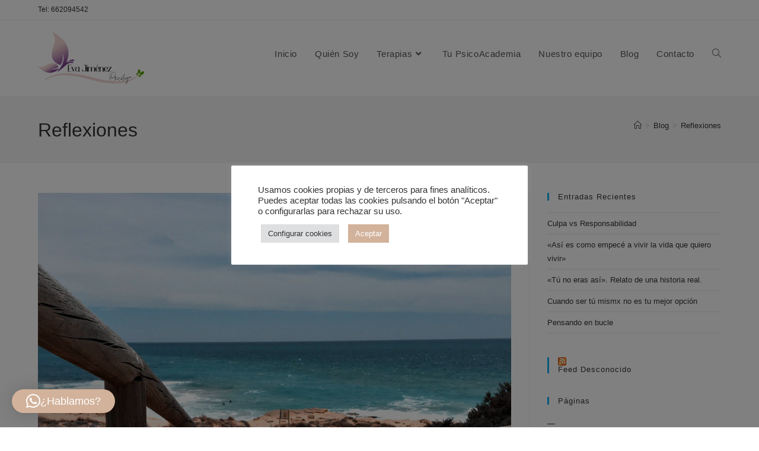

--- FILE ---
content_type: text/html; charset=UTF-8
request_url: https://psicoevajimenez.com/category/reflexiones/
body_size: 18644
content:
<!DOCTYPE html>
<html class="html" lang="es" prefix="og: https://ogp.me/ns#">
<head>
	<meta charset="UTF-8">
	<link rel="profile" href="https://gmpg.org/xfn/11">

	<!-- Google tag (gtag.js) --> <script async src="https://www.googletagmanager.com/gtag/js?id=G-E6FPNFY8R3"></script> <script> window.dataLayer = window.dataLayer || []; function gtag(){dataLayer.push(arguments);} gtag('js', new Date()); gtag('config', 'G-E6FPNFY8R3'); </script>
	 <!-- Google Tag Manager -->
		<script>(function(w,d,s,l,i){w[l]=w[l]||[];w[l].push({'gtm.start':
			new Date().getTime(),event:'gtm.js'});var f=d.getElementsByTagName(s)[0],
		j=d.createElement(s),dl=l!='dataLayer'?'&l='+l:'';j.async=true;j.src=
		'https://www.googletagmanager.com/gtm.js?id='+i+dl;f.parentNode.insertBefore(j,f);
		})(window,document,'script','dataLayer','GTM-KCXX27Z');</script>
	<!-- End Google Tag Manager -->
	<meta name="viewport" content="width=device-width, initial-scale=1">
<!-- Optimización para motores de búsqueda de Rank Math -  https://rankmath.com/ -->
<title>Reflexiones - Eva Jiménez</title>
<meta name="robots" content="follow, index, max-snippet:-1, max-video-preview:-1, max-image-preview:large"/>
<link rel="canonical" href="https://psicoevajimenez.com/category/reflexiones/" />
<meta property="og:locale" content="es_ES" />
<meta property="og:type" content="article" />
<meta property="og:title" content="Reflexiones - Eva Jiménez" />
<meta property="og:url" content="https://psicoevajimenez.com/category/reflexiones/" />
<meta property="og:site_name" content="Psico Eva Jiménez" />
<meta name="twitter:card" content="summary_large_image" />
<meta name="twitter:title" content="Reflexiones - Eva Jiménez" />
<meta name="twitter:label1" content="Entradas" />
<meta name="twitter:data1" content="3" />
<script type="application/ld+json" class="rank-math-schema">{"@context":"https://schema.org","@graph":[{"@type":"Person","@id":"https://psicoevajimenez.com/#person","name":"Psico Eva Jim\u00e9nez","url":"https://psicoevajimenez.com","image":{"@type":"ImageObject","@id":"https://psicoevajimenez.com/#logo","url":"https://psicoevajimenez.com/wp-content/uploads/2021/02/logo-transp-ja.png","contentUrl":"https://psicoevajimenez.com/wp-content/uploads/2021/02/logo-transp-ja.png","caption":"Psico Eva Jim\u00e9nez","inLanguage":"es","width":"504","height":"246"}},{"@type":"WebSite","@id":"https://psicoevajimenez.com/#website","url":"https://psicoevajimenez.com","name":"Psico Eva Jim\u00e9nez","publisher":{"@id":"https://psicoevajimenez.com/#person"},"inLanguage":"es"},{"@type":"BreadcrumbList","@id":"https://psicoevajimenez.com/category/reflexiones/#breadcrumb","itemListElement":[{"@type":"ListItem","position":"1","item":{"@id":"https://psicoevajimenez.com","name":"Inicio"}},{"@type":"ListItem","position":"2","item":{"@id":"https://psicoevajimenez.com/category/reflexiones/","name":"Reflexiones"}}]},{"@type":"CollectionPage","@id":"https://psicoevajimenez.com/category/reflexiones/#webpage","url":"https://psicoevajimenez.com/category/reflexiones/","name":"Reflexiones - Eva Jim\u00e9nez","isPartOf":{"@id":"https://psicoevajimenez.com/#website"},"inLanguage":"es","breadcrumb":{"@id":"https://psicoevajimenez.com/category/reflexiones/#breadcrumb"}}]}</script>
<!-- /Plugin Rank Math WordPress SEO -->

<link rel="alternate" type="application/rss+xml" title="Eva Jiménez &raquo; Feed" href="https://psicoevajimenez.com/feed/" />
<link rel="alternate" type="application/rss+xml" title="Eva Jiménez &raquo; Feed de los comentarios" href="https://psicoevajimenez.com/comments/feed/" />
<link rel="alternate" type="application/rss+xml" title="Eva Jiménez &raquo; Categoría Reflexiones del feed" href="https://psicoevajimenez.com/category/reflexiones/feed/" />
<style id='wp-img-auto-sizes-contain-inline-css'>
img:is([sizes=auto i],[sizes^="auto," i]){contain-intrinsic-size:3000px 1500px}
/*# sourceURL=wp-img-auto-sizes-contain-inline-css */
</style>
<style id='classic-theme-styles-inline-css'>
/*! This file is auto-generated */
.wp-block-button__link{color:#fff;background-color:#32373c;border-radius:9999px;box-shadow:none;text-decoration:none;padding:calc(.667em + 2px) calc(1.333em + 2px);font-size:1.125em}.wp-block-file__button{background:#32373c;color:#fff;text-decoration:none}
/*# sourceURL=/wp-includes/css/classic-themes.min.css */
</style>
<style id='global-styles-inline-css'>
:root{--wp--preset--aspect-ratio--square: 1;--wp--preset--aspect-ratio--4-3: 4/3;--wp--preset--aspect-ratio--3-4: 3/4;--wp--preset--aspect-ratio--3-2: 3/2;--wp--preset--aspect-ratio--2-3: 2/3;--wp--preset--aspect-ratio--16-9: 16/9;--wp--preset--aspect-ratio--9-16: 9/16;--wp--preset--color--black: #000000;--wp--preset--color--cyan-bluish-gray: #abb8c3;--wp--preset--color--white: #ffffff;--wp--preset--color--pale-pink: #f78da7;--wp--preset--color--vivid-red: #cf2e2e;--wp--preset--color--luminous-vivid-orange: #ff6900;--wp--preset--color--luminous-vivid-amber: #fcb900;--wp--preset--color--light-green-cyan: #7bdcb5;--wp--preset--color--vivid-green-cyan: #00d084;--wp--preset--color--pale-cyan-blue: #8ed1fc;--wp--preset--color--vivid-cyan-blue: #0693e3;--wp--preset--color--vivid-purple: #9b51e0;--wp--preset--gradient--vivid-cyan-blue-to-vivid-purple: linear-gradient(135deg,rgb(6,147,227) 0%,rgb(155,81,224) 100%);--wp--preset--gradient--light-green-cyan-to-vivid-green-cyan: linear-gradient(135deg,rgb(122,220,180) 0%,rgb(0,208,130) 100%);--wp--preset--gradient--luminous-vivid-amber-to-luminous-vivid-orange: linear-gradient(135deg,rgb(252,185,0) 0%,rgb(255,105,0) 100%);--wp--preset--gradient--luminous-vivid-orange-to-vivid-red: linear-gradient(135deg,rgb(255,105,0) 0%,rgb(207,46,46) 100%);--wp--preset--gradient--very-light-gray-to-cyan-bluish-gray: linear-gradient(135deg,rgb(238,238,238) 0%,rgb(169,184,195) 100%);--wp--preset--gradient--cool-to-warm-spectrum: linear-gradient(135deg,rgb(74,234,220) 0%,rgb(151,120,209) 20%,rgb(207,42,186) 40%,rgb(238,44,130) 60%,rgb(251,105,98) 80%,rgb(254,248,76) 100%);--wp--preset--gradient--blush-light-purple: linear-gradient(135deg,rgb(255,206,236) 0%,rgb(152,150,240) 100%);--wp--preset--gradient--blush-bordeaux: linear-gradient(135deg,rgb(254,205,165) 0%,rgb(254,45,45) 50%,rgb(107,0,62) 100%);--wp--preset--gradient--luminous-dusk: linear-gradient(135deg,rgb(255,203,112) 0%,rgb(199,81,192) 50%,rgb(65,88,208) 100%);--wp--preset--gradient--pale-ocean: linear-gradient(135deg,rgb(255,245,203) 0%,rgb(182,227,212) 50%,rgb(51,167,181) 100%);--wp--preset--gradient--electric-grass: linear-gradient(135deg,rgb(202,248,128) 0%,rgb(113,206,126) 100%);--wp--preset--gradient--midnight: linear-gradient(135deg,rgb(2,3,129) 0%,rgb(40,116,252) 100%);--wp--preset--font-size--small: 13px;--wp--preset--font-size--medium: 20px;--wp--preset--font-size--large: 36px;--wp--preset--font-size--x-large: 42px;--wp--preset--spacing--20: 0.44rem;--wp--preset--spacing--30: 0.67rem;--wp--preset--spacing--40: 1rem;--wp--preset--spacing--50: 1.5rem;--wp--preset--spacing--60: 2.25rem;--wp--preset--spacing--70: 3.38rem;--wp--preset--spacing--80: 5.06rem;--wp--preset--shadow--natural: 6px 6px 9px rgba(0, 0, 0, 0.2);--wp--preset--shadow--deep: 12px 12px 50px rgba(0, 0, 0, 0.4);--wp--preset--shadow--sharp: 6px 6px 0px rgba(0, 0, 0, 0.2);--wp--preset--shadow--outlined: 6px 6px 0px -3px rgb(255, 255, 255), 6px 6px rgb(0, 0, 0);--wp--preset--shadow--crisp: 6px 6px 0px rgb(0, 0, 0);}:where(.is-layout-flex){gap: 0.5em;}:where(.is-layout-grid){gap: 0.5em;}body .is-layout-flex{display: flex;}.is-layout-flex{flex-wrap: wrap;align-items: center;}.is-layout-flex > :is(*, div){margin: 0;}body .is-layout-grid{display: grid;}.is-layout-grid > :is(*, div){margin: 0;}:where(.wp-block-columns.is-layout-flex){gap: 2em;}:where(.wp-block-columns.is-layout-grid){gap: 2em;}:where(.wp-block-post-template.is-layout-flex){gap: 1.25em;}:where(.wp-block-post-template.is-layout-grid){gap: 1.25em;}.has-black-color{color: var(--wp--preset--color--black) !important;}.has-cyan-bluish-gray-color{color: var(--wp--preset--color--cyan-bluish-gray) !important;}.has-white-color{color: var(--wp--preset--color--white) !important;}.has-pale-pink-color{color: var(--wp--preset--color--pale-pink) !important;}.has-vivid-red-color{color: var(--wp--preset--color--vivid-red) !important;}.has-luminous-vivid-orange-color{color: var(--wp--preset--color--luminous-vivid-orange) !important;}.has-luminous-vivid-amber-color{color: var(--wp--preset--color--luminous-vivid-amber) !important;}.has-light-green-cyan-color{color: var(--wp--preset--color--light-green-cyan) !important;}.has-vivid-green-cyan-color{color: var(--wp--preset--color--vivid-green-cyan) !important;}.has-pale-cyan-blue-color{color: var(--wp--preset--color--pale-cyan-blue) !important;}.has-vivid-cyan-blue-color{color: var(--wp--preset--color--vivid-cyan-blue) !important;}.has-vivid-purple-color{color: var(--wp--preset--color--vivid-purple) !important;}.has-black-background-color{background-color: var(--wp--preset--color--black) !important;}.has-cyan-bluish-gray-background-color{background-color: var(--wp--preset--color--cyan-bluish-gray) !important;}.has-white-background-color{background-color: var(--wp--preset--color--white) !important;}.has-pale-pink-background-color{background-color: var(--wp--preset--color--pale-pink) !important;}.has-vivid-red-background-color{background-color: var(--wp--preset--color--vivid-red) !important;}.has-luminous-vivid-orange-background-color{background-color: var(--wp--preset--color--luminous-vivid-orange) !important;}.has-luminous-vivid-amber-background-color{background-color: var(--wp--preset--color--luminous-vivid-amber) !important;}.has-light-green-cyan-background-color{background-color: var(--wp--preset--color--light-green-cyan) !important;}.has-vivid-green-cyan-background-color{background-color: var(--wp--preset--color--vivid-green-cyan) !important;}.has-pale-cyan-blue-background-color{background-color: var(--wp--preset--color--pale-cyan-blue) !important;}.has-vivid-cyan-blue-background-color{background-color: var(--wp--preset--color--vivid-cyan-blue) !important;}.has-vivid-purple-background-color{background-color: var(--wp--preset--color--vivid-purple) !important;}.has-black-border-color{border-color: var(--wp--preset--color--black) !important;}.has-cyan-bluish-gray-border-color{border-color: var(--wp--preset--color--cyan-bluish-gray) !important;}.has-white-border-color{border-color: var(--wp--preset--color--white) !important;}.has-pale-pink-border-color{border-color: var(--wp--preset--color--pale-pink) !important;}.has-vivid-red-border-color{border-color: var(--wp--preset--color--vivid-red) !important;}.has-luminous-vivid-orange-border-color{border-color: var(--wp--preset--color--luminous-vivid-orange) !important;}.has-luminous-vivid-amber-border-color{border-color: var(--wp--preset--color--luminous-vivid-amber) !important;}.has-light-green-cyan-border-color{border-color: var(--wp--preset--color--light-green-cyan) !important;}.has-vivid-green-cyan-border-color{border-color: var(--wp--preset--color--vivid-green-cyan) !important;}.has-pale-cyan-blue-border-color{border-color: var(--wp--preset--color--pale-cyan-blue) !important;}.has-vivid-cyan-blue-border-color{border-color: var(--wp--preset--color--vivid-cyan-blue) !important;}.has-vivid-purple-border-color{border-color: var(--wp--preset--color--vivid-purple) !important;}.has-vivid-cyan-blue-to-vivid-purple-gradient-background{background: var(--wp--preset--gradient--vivid-cyan-blue-to-vivid-purple) !important;}.has-light-green-cyan-to-vivid-green-cyan-gradient-background{background: var(--wp--preset--gradient--light-green-cyan-to-vivid-green-cyan) !important;}.has-luminous-vivid-amber-to-luminous-vivid-orange-gradient-background{background: var(--wp--preset--gradient--luminous-vivid-amber-to-luminous-vivid-orange) !important;}.has-luminous-vivid-orange-to-vivid-red-gradient-background{background: var(--wp--preset--gradient--luminous-vivid-orange-to-vivid-red) !important;}.has-very-light-gray-to-cyan-bluish-gray-gradient-background{background: var(--wp--preset--gradient--very-light-gray-to-cyan-bluish-gray) !important;}.has-cool-to-warm-spectrum-gradient-background{background: var(--wp--preset--gradient--cool-to-warm-spectrum) !important;}.has-blush-light-purple-gradient-background{background: var(--wp--preset--gradient--blush-light-purple) !important;}.has-blush-bordeaux-gradient-background{background: var(--wp--preset--gradient--blush-bordeaux) !important;}.has-luminous-dusk-gradient-background{background: var(--wp--preset--gradient--luminous-dusk) !important;}.has-pale-ocean-gradient-background{background: var(--wp--preset--gradient--pale-ocean) !important;}.has-electric-grass-gradient-background{background: var(--wp--preset--gradient--electric-grass) !important;}.has-midnight-gradient-background{background: var(--wp--preset--gradient--midnight) !important;}.has-small-font-size{font-size: var(--wp--preset--font-size--small) !important;}.has-medium-font-size{font-size: var(--wp--preset--font-size--medium) !important;}.has-large-font-size{font-size: var(--wp--preset--font-size--large) !important;}.has-x-large-font-size{font-size: var(--wp--preset--font-size--x-large) !important;}
:where(.wp-block-post-template.is-layout-flex){gap: 1.25em;}:where(.wp-block-post-template.is-layout-grid){gap: 1.25em;}
:where(.wp-block-term-template.is-layout-flex){gap: 1.25em;}:where(.wp-block-term-template.is-layout-grid){gap: 1.25em;}
:where(.wp-block-columns.is-layout-flex){gap: 2em;}:where(.wp-block-columns.is-layout-grid){gap: 2em;}
:root :where(.wp-block-pullquote){font-size: 1.5em;line-height: 1.6;}
/*# sourceURL=global-styles-inline-css */
</style>
<link rel='stylesheet' id='contact-form-7-css' href='https://psicoevajimenez.com/wp-content/plugins/contact-form-7/includes/css/styles.css?ver=6.1.4' media='all' />
<link rel='stylesheet' id='cookie-law-info-css' href='https://psicoevajimenez.com/wp-content/plugins/cookie-law-info/legacy/public/css/cookie-law-info-public.css?ver=3.3.9.1' media='all' />
<link rel='stylesheet' id='cookie-law-info-gdpr-css' href='https://psicoevajimenez.com/wp-content/plugins/cookie-law-info/legacy/public/css/cookie-law-info-gdpr.css?ver=3.3.9.1' media='all' />
<link rel='stylesheet' id='oceanwp-style-css' href='https://psicoevajimenez.com/wp-content/themes/oceanwp/assets/css/style.min.css?ver=1.0' media='all' />
<link rel='stylesheet' id='child-style-css' href='https://psicoevajimenez.com/wp-content/themes/oceanwp-child-theme-master/style.css?ver=6.9' media='all' />
<link rel='stylesheet' id='font-awesome-css' href='https://psicoevajimenez.com/wp-content/themes/oceanwp/assets/fonts/fontawesome/css/all.min.css?ver=6.7.2' media='all' />
<link rel='stylesheet' id='simple-line-icons-css' href='https://psicoevajimenez.com/wp-content/themes/oceanwp/assets/css/third/simple-line-icons.min.css?ver=2.4.0' media='all' />
<link rel='stylesheet' id='wpr-text-animations-css-css' href='https://psicoevajimenez.com/wp-content/plugins/royal-elementor-addons/assets/css/lib/animations/text-animations.min.css?ver=1.7.1042' media='all' />
<link rel='stylesheet' id='wpr-addons-css-css' href='https://psicoevajimenez.com/wp-content/plugins/royal-elementor-addons/assets/css/frontend.min.css?ver=1.7.1042' media='all' />
<link rel='stylesheet' id='font-awesome-5-all-css' href='https://psicoevajimenez.com/wp-content/plugins/elementor/assets/lib/font-awesome/css/all.min.css?ver=4.11.64' media='all' />
<link rel='stylesheet' id='oe-widgets-style-css' href='https://psicoevajimenez.com/wp-content/plugins/ocean-extra/assets/css/widgets.css?ver=6.9' media='all' />
<script data-cfasync="false" src="https://psicoevajimenez.com/wp-includes/js/jquery/jquery.min.js?ver=3.7.1" id="jquery-core-js"></script>
<script id="cookie-law-info-js-extra">
var Cli_Data = {"nn_cookie_ids":["CookieLawInfoConsent","_ga_*","cookielawinfo-checkbox-advertisement","elementor","JSESSIONID","_ga","_gid","_gat_gtag_UA_199916744_1"],"cookielist":[],"non_necessary_cookies":{"necessary":["CookieLawInfoConsent","elementor","JSESSIONID"],"analytics":["_ga_*","_ga","_gid","_gat_gtag_UA_199916744_1"]},"ccpaEnabled":"","ccpaRegionBased":"","ccpaBarEnabled":"","strictlyEnabled":["necessary","obligatoire"],"ccpaType":"gdpr","js_blocking":"1","custom_integration":"","triggerDomRefresh":"","secure_cookies":""};
var cli_cookiebar_settings = {"animate_speed_hide":"500","animate_speed_show":"500","background":"#FFF","border":"#b1a6a6c2","border_on":"","button_1_button_colour":"#d2b29b","button_1_button_hover":"#a88e7c","button_1_link_colour":"#fff","button_1_as_button":"1","button_1_new_win":"","button_2_button_colour":"#333","button_2_button_hover":"#292929","button_2_link_colour":"#444","button_2_as_button":"","button_2_hidebar":"","button_3_button_colour":"#dedfe0","button_3_button_hover":"#b2b2b3","button_3_link_colour":"#333333","button_3_as_button":"1","button_3_new_win":"","button_4_button_colour":"#dedfe0","button_4_button_hover":"#b2b2b3","button_4_link_colour":"#333333","button_4_as_button":"1","button_7_button_colour":"#d2b29b","button_7_button_hover":"#a88e7c","button_7_link_colour":"#fff","button_7_as_button":"1","button_7_new_win":"","font_family":"inherit","header_fix":"","notify_animate_hide":"1","notify_animate_show":"","notify_div_id":"#cookie-law-info-bar","notify_position_horizontal":"right","notify_position_vertical":"bottom","scroll_close":"","scroll_close_reload":"","accept_close_reload":"","reject_close_reload":"","showagain_tab":"","showagain_background":"#fff","showagain_border":"#000","showagain_div_id":"#cookie-law-info-again","showagain_x_position":"100px","text":"#333333","show_once_yn":"","show_once":"10000","logging_on":"","as_popup":"","popup_overlay":"1","bar_heading_text":"","cookie_bar_as":"popup","popup_showagain_position":"bottom-right","widget_position":"left"};
var log_object = {"ajax_url":"https://psicoevajimenez.com/wp-admin/admin-ajax.php"};
//# sourceURL=cookie-law-info-js-extra
</script>
<script src="https://psicoevajimenez.com/wp-content/plugins/cookie-law-info/legacy/public/js/cookie-law-info-public.js?ver=3.3.9.1" id="cookie-law-info-js"></script>
<link rel="https://api.w.org/" href="https://psicoevajimenez.com/wp-json/" /><link rel="alternate" title="JSON" type="application/json" href="https://psicoevajimenez.com/wp-json/wp/v2/categories/256" /><link rel="EditURI" type="application/rsd+xml" title="RSD" href="https://psicoevajimenez.com/xmlrpc.php?rsd" />
<meta name="generator" content="WordPress 6.9" />
<meta name="ti-site-data" content="eyJyIjoiMTowITc6MCEzMDowIiwibyI6Imh0dHBzOlwvXC9wc2ljb2V2YWppbWVuZXouY29tXC93cC1hZG1pblwvYWRtaW4tYWpheC5waHA/YWN0aW9uPXRpX29ubGluZV91c2Vyc19nb29nbGUmYW1wO3A9JTJGY2F0ZWdvcnklMkZyZWZsZXhpb25lcyUyRiZhbXA7X3dwbm9uY2U9MWNjZWQyNDRiYSJ9" /><meta name="generator" content="Elementor 3.34.1; features: additional_custom_breakpoints; settings: css_print_method-external, google_font-enabled, font_display-auto">
			<style>
				.e-con.e-parent:nth-of-type(n+4):not(.e-lazyloaded):not(.e-no-lazyload),
				.e-con.e-parent:nth-of-type(n+4):not(.e-lazyloaded):not(.e-no-lazyload) * {
					background-image: none !important;
				}
				@media screen and (max-height: 1024px) {
					.e-con.e-parent:nth-of-type(n+3):not(.e-lazyloaded):not(.e-no-lazyload),
					.e-con.e-parent:nth-of-type(n+3):not(.e-lazyloaded):not(.e-no-lazyload) * {
						background-image: none !important;
					}
				}
				@media screen and (max-height: 640px) {
					.e-con.e-parent:nth-of-type(n+2):not(.e-lazyloaded):not(.e-no-lazyload),
					.e-con.e-parent:nth-of-type(n+2):not(.e-lazyloaded):not(.e-no-lazyload) * {
						background-image: none !important;
					}
				}
			</style>
			<link rel="icon" href="https://psicoevajimenez.com/wp-content/uploads/2021/02/cropped-logo-transp-ja-32x32.png" sizes="32x32" />
<link rel="icon" href="https://psicoevajimenez.com/wp-content/uploads/2021/02/cropped-logo-transp-ja-192x192.png" sizes="192x192" />
<link rel="apple-touch-icon" href="https://psicoevajimenez.com/wp-content/uploads/2021/02/cropped-logo-transp-ja-180x180.png" />
<meta name="msapplication-TileImage" content="https://psicoevajimenez.com/wp-content/uploads/2021/02/cropped-logo-transp-ja-270x270.png" />
<style id="wpr_lightbox_styles">
				.lg-backdrop {
					background-color: rgba(0,0,0,0.6) !important;
				}
				.lg-toolbar,
				.lg-dropdown {
					background-color: rgba(0,0,0,0.8) !important;
				}
				.lg-dropdown:after {
					border-bottom-color: rgba(0,0,0,0.8) !important;
				}
				.lg-sub-html {
					background-color: rgba(0,0,0,0.8) !important;
				}
				.lg-thumb-outer,
				.lg-progress-bar {
					background-color: #444444 !important;
				}
				.lg-progress {
					background-color: #a90707 !important;
				}
				.lg-icon {
					color: #efefef !important;
					font-size: 20px !important;
				}
				.lg-icon.lg-toogle-thumb {
					font-size: 24px !important;
				}
				.lg-icon:hover,
				.lg-dropdown-text:hover {
					color: #ffffff !important;
				}
				.lg-sub-html,
				.lg-dropdown-text {
					color: #efefef !important;
					font-size: 14px !important;
				}
				#lg-counter {
					color: #efefef !important;
					font-size: 14px !important;
				}
				.lg-prev,
				.lg-next {
					font-size: 35px !important;
				}

				/* Defaults */
				.lg-icon {
				background-color: transparent !important;
				}

				#lg-counter {
				opacity: 0.9;
				}

				.lg-thumb-outer {
				padding: 0 10px;
				}

				.lg-thumb-item {
				border-radius: 0 !important;
				border: none !important;
				opacity: 0.5;
				}

				.lg-thumb-item.active {
					opacity: 1;
				}
	         </style><!-- OceanWP CSS -->
<style type="text/css">
/* Colors */body .theme-button,body input[type="submit"],body button[type="submit"],body button,body .button,body div.wpforms-container-full .wpforms-form input[type=submit],body div.wpforms-container-full .wpforms-form button[type=submit],body div.wpforms-container-full .wpforms-form .wpforms-page-button,.woocommerce-cart .wp-element-button,.woocommerce-checkout .wp-element-button,.wp-block-button__link{border-color:#ffffff}body .theme-button:hover,body input[type="submit"]:hover,body button[type="submit"]:hover,body button:hover,body .button:hover,body div.wpforms-container-full .wpforms-form input[type=submit]:hover,body div.wpforms-container-full .wpforms-form input[type=submit]:active,body div.wpforms-container-full .wpforms-form button[type=submit]:hover,body div.wpforms-container-full .wpforms-form button[type=submit]:active,body div.wpforms-container-full .wpforms-form .wpforms-page-button:hover,body div.wpforms-container-full .wpforms-form .wpforms-page-button:active,.woocommerce-cart .wp-element-button:hover,.woocommerce-checkout .wp-element-button:hover,.wp-block-button__link:hover{border-color:#ffffff}/* OceanWP Style Settings CSS */.theme-button,input[type="submit"],button[type="submit"],button,.button,body div.wpforms-container-full .wpforms-form input[type=submit],body div.wpforms-container-full .wpforms-form button[type=submit],body div.wpforms-container-full .wpforms-form .wpforms-page-button{border-style:solid}.theme-button,input[type="submit"],button[type="submit"],button,.button,body div.wpforms-container-full .wpforms-form input[type=submit],body div.wpforms-container-full .wpforms-form button[type=submit],body div.wpforms-container-full .wpforms-form .wpforms-page-button{border-width:1px}form input[type="text"],form input[type="password"],form input[type="email"],form input[type="url"],form input[type="date"],form input[type="month"],form input[type="time"],form input[type="datetime"],form input[type="datetime-local"],form input[type="week"],form input[type="number"],form input[type="search"],form input[type="tel"],form input[type="color"],form select,form textarea,.woocommerce .woocommerce-checkout .select2-container--default .select2-selection--single{border-style:solid}body div.wpforms-container-full .wpforms-form input[type=date],body div.wpforms-container-full .wpforms-form input[type=datetime],body div.wpforms-container-full .wpforms-form input[type=datetime-local],body div.wpforms-container-full .wpforms-form input[type=email],body div.wpforms-container-full .wpforms-form input[type=month],body div.wpforms-container-full .wpforms-form input[type=number],body div.wpforms-container-full .wpforms-form input[type=password],body div.wpforms-container-full .wpforms-form input[type=range],body div.wpforms-container-full .wpforms-form input[type=search],body div.wpforms-container-full .wpforms-form input[type=tel],body div.wpforms-container-full .wpforms-form input[type=text],body div.wpforms-container-full .wpforms-form input[type=time],body div.wpforms-container-full .wpforms-form input[type=url],body div.wpforms-container-full .wpforms-form input[type=week],body div.wpforms-container-full .wpforms-form select,body div.wpforms-container-full .wpforms-form textarea{border-style:solid}form input[type="text"],form input[type="password"],form input[type="email"],form input[type="url"],form input[type="date"],form input[type="month"],form input[type="time"],form input[type="datetime"],form input[type="datetime-local"],form input[type="week"],form input[type="number"],form input[type="search"],form input[type="tel"],form input[type="color"],form select,form textarea{border-radius:3px}body div.wpforms-container-full .wpforms-form input[type=date],body div.wpforms-container-full .wpforms-form input[type=datetime],body div.wpforms-container-full .wpforms-form input[type=datetime-local],body div.wpforms-container-full .wpforms-form input[type=email],body div.wpforms-container-full .wpforms-form input[type=month],body div.wpforms-container-full .wpforms-form input[type=number],body div.wpforms-container-full .wpforms-form input[type=password],body div.wpforms-container-full .wpforms-form input[type=range],body div.wpforms-container-full .wpforms-form input[type=search],body div.wpforms-container-full .wpforms-form input[type=tel],body div.wpforms-container-full .wpforms-form input[type=text],body div.wpforms-container-full .wpforms-form input[type=time],body div.wpforms-container-full .wpforms-form input[type=url],body div.wpforms-container-full .wpforms-form input[type=week],body div.wpforms-container-full .wpforms-form select,body div.wpforms-container-full .wpforms-form textarea{border-radius:3px}/* Header */#site-header.has-header-media .overlay-header-media{background-color:rgba(0,0,0,0.5)}#site-logo #site-logo-inner a img,#site-header.center-header #site-navigation-wrap .middle-site-logo a img{max-width:180px}/* Topbar */#top-bar{padding:6px 0 6px 0}#top-bar-content a:hover,#top-bar-social-alt a:hover{color:#020000}/* Blog CSS */.ocean-single-post-header ul.meta-item li a:hover{color:#333333}/* Typography */body{font-size:14px;line-height:1.8}h1,h2,h3,h4,h5,h6,.theme-heading,.widget-title,.oceanwp-widget-recent-posts-title,.comment-reply-title,.entry-title,.sidebar-box .widget-title{line-height:1.4}h1{font-size:23px;line-height:1.4}h2{font-size:20px;line-height:1.4}h3{font-size:18px;line-height:1.4}h4{font-size:17px;line-height:1.4}h5{font-size:14px;line-height:1.4}h6{font-size:15px;line-height:1.4}.page-header .page-header-title,.page-header.background-image-page-header .page-header-title{font-size:32px;line-height:1.4}.page-header .page-subheading{font-size:15px;line-height:1.8}.site-breadcrumbs,.site-breadcrumbs a{font-size:13px;line-height:1.4}#top-bar-content,#top-bar-social-alt{font-size:12px;line-height:1.8}#site-logo a.site-logo-text{font-size:24px;line-height:1.8}.dropdown-menu ul li a.menu-link,#site-header.full_screen-header .fs-dropdown-menu ul.sub-menu li a{font-size:12px;line-height:1.2;letter-spacing:.6px}.sidr-class-dropdown-menu li a,a.sidr-class-toggle-sidr-close,#mobile-dropdown ul li a,body #mobile-fullscreen ul li a{font-size:15px;line-height:1.8}.blog-entry.post .blog-entry-header .entry-title a{font-size:24px;line-height:1.4}.ocean-single-post-header .single-post-title{font-size:34px;line-height:1.4;letter-spacing:.6px}.ocean-single-post-header ul.meta-item li,.ocean-single-post-header ul.meta-item li a{font-size:13px;line-height:1.4;letter-spacing:.6px}.ocean-single-post-header .post-author-name,.ocean-single-post-header .post-author-name a{font-size:14px;line-height:1.4;letter-spacing:.6px}.ocean-single-post-header .post-author-description{font-size:12px;line-height:1.4;letter-spacing:.6px}.single-post .entry-title{line-height:1.4;letter-spacing:.6px}.single-post ul.meta li,.single-post ul.meta li a{font-size:14px;line-height:1.4;letter-spacing:.6px}.sidebar-box .widget-title,.sidebar-box.widget_block .wp-block-heading{font-size:13px;line-height:1;letter-spacing:1px}#footer-widgets .footer-box .widget-title{font-size:13px;line-height:1;letter-spacing:1px}#footer-bottom #copyright{font-size:12px;line-height:1}#footer-bottom #footer-bottom-menu{font-size:12px;line-height:1}.woocommerce-store-notice.demo_store{line-height:2;letter-spacing:1.5px}.demo_store .woocommerce-store-notice__dismiss-link{line-height:2;letter-spacing:1.5px}.woocommerce ul.products li.product li.title h2,.woocommerce ul.products li.product li.title a{font-size:14px;line-height:1.5}.woocommerce ul.products li.product li.category,.woocommerce ul.products li.product li.category a{font-size:12px;line-height:1}.woocommerce ul.products li.product .price{font-size:18px;line-height:1}.woocommerce ul.products li.product .button,.woocommerce ul.products li.product .product-inner .added_to_cart{font-size:12px;line-height:1.5;letter-spacing:1px}.woocommerce ul.products li.owp-woo-cond-notice span,.woocommerce ul.products li.owp-woo-cond-notice a{font-size:16px;line-height:1;letter-spacing:1px;font-weight:600;text-transform:capitalize}.woocommerce div.product .product_title{font-size:24px;line-height:1.4;letter-spacing:.6px}.woocommerce div.product p.price{font-size:36px;line-height:1}.woocommerce .owp-btn-normal .summary form button.button,.woocommerce .owp-btn-big .summary form button.button,.woocommerce .owp-btn-very-big .summary form button.button{font-size:12px;line-height:1.5;letter-spacing:1px;text-transform:uppercase}.woocommerce div.owp-woo-single-cond-notice span,.woocommerce div.owp-woo-single-cond-notice a{font-size:18px;line-height:2;letter-spacing:1.5px;font-weight:600;text-transform:capitalize}.ocean-preloader--active .preloader-after-content{font-size:20px;line-height:1.8;letter-spacing:.6px}
</style><script data-dont-merge="">(function(){function iv(a){if(a.nodeName=='SOURCE'){a = a.nextSibling;}if(typeof a !== 'object' || a === null || typeof a.getBoundingClientRect!=='function'){return false}var b=a.getBoundingClientRect();return((a.innerHeight||a.clientHeight)>0&&b.bottom+50>=0&&b.right+50>=0&&b.top-50<=(window.innerHeight||document.documentElement.clientHeight)&&b.left-50<=(window.innerWidth||document.documentElement.clientWidth))}function ll(){var a=document.querySelectorAll('[data-swift-image-lazyload]');for(var i in a){if(iv(a[i])){a[i].onload=function(){window.dispatchEvent(new Event('resize'));};try{if(a[i].nodeName == 'IMG'){a[i].setAttribute('src',(typeof a[i].dataset.src != 'undefined' ? a[i].dataset.src : a[i].src))};a[i].setAttribute('srcset',(typeof a[i].dataset.srcset !== 'undefined' ? a[i].dataset.srcset : ''));a[i].setAttribute('sizes',(typeof a[i].dataset.sizes !== 'undefined' ? a[i].dataset.sizes : ''));a[i].setAttribute('style',(typeof a[i].dataset.style !== 'undefined' ? a[i].dataset.style : ''));a[i].removeAttribute('data-swift-image-lazyload')}catch(e){}}}requestAnimationFrame(ll)}requestAnimationFrame(ll)})();</script><script data-dont-merge="">(function(){function iv(a){if(typeof a.getBoundingClientRect!=='function'){return false}var b=a.getBoundingClientRect();return(b.bottom+50>=0&&b.right+50>=0&&b.top-50<=(window.innerHeight||document.documentElement.clientHeight)&&b.left-50<=(window.innerWidth||document.documentElement.clientWidth))}function ll(){var a=document.querySelectorAll('[data-swift-iframe-lazyload]');for(var i in a){if(iv(a[i])){a[i].onload=function(){window.dispatchEvent(new Event('resize'));};a[i].setAttribute('src',(typeof a[i].dataset.src != 'undefined' ? a[i].dataset.src : a[i].src));a[i].setAttribute('style',a[i].dataset.style);a[i].removeAttribute('data-swift-iframe-lazyload')}}requestAnimationFrame(ll)}requestAnimationFrame(ll)})();</script><script data-dont-merge="">(function(){document.addEventListener('DOMContentLoaded',function(){requestAnimationFrame(function e(){var t=document.querySelectorAll('.elementor-background-video-embed:not([data-swift-iframe-lazyload]');for(var n in t)('object'==typeof HTMLElement?t[n]instanceof HTMLElement:t[n]&&'object'==typeof t[n]&&null!==t[n]&&1===t[n].nodeType&&'string'==typeof t[n].nodeName)&&void 0===t[n].dataset.src&&(t[n].setAttribute('data-src',t[n].getAttribute('src')),t[n].setAttribute('data-swift-elementor-yt-lazyload','true'),t[n].setAttribute('src',''));requestAnimationFrame(e)})});function iv(a){if(typeof a.getBoundingClientRect!=='function'){return false}var b=a.getBoundingClientRect();return(b.bottom+50>=0&&b.right+50>=0&&b.top-50<=(window.innerHeight||document.documentElement.clientHeight)&&b.left-50<=(window.innerWidth||document.documentElement.clientWidth))}function ll(){var a=document.querySelectorAll('[data-swift-elementor-yt-lazyload]');for(var i in a){if(iv(a[i])){a[i].onload=function(){window.dispatchEvent(new Event('resize'));};a[i].setAttribute('src',(typeof a[i].dataset.src != 'undefined' ? a[i].dataset.src : a[i].src));a[i].setAttribute('style',a[i].dataset.style);a[i].removeAttribute('data-swift-elementor-yt-lazyload')}}requestAnimationFrame(ll)}requestAnimationFrame(ll)})();</script></head>

<body class="archive category category-reflexiones category-256 wp-custom-logo wp-embed-responsive wp-theme-oceanwp wp-child-theme-oceanwp-child-theme-master oceanwp-theme dropdown-mobile default-breakpoint has-sidebar content-right-sidebar has-topbar has-breadcrumbs elementor-default elementor-kit-616" itemscope="itemscope" itemtype="https://schema.org/Blog">
		<!-- Google Tag Manager (noscript) -->
			<noscript><iframe src="https://www.googletagmanager.com/ns.html?id=GTM-KCXX27Z"
			height="0" width="0" style="display:none;visibility:hidden"></iframe></noscript>
		<!-- End Google Tag Manager (noscript) -->
	
	
	<div id="outer-wrap" class="site clr">

		<a class="skip-link screen-reader-text" href="#main">Ir al contenido</a>

		
		<div id="wrap" class="clr">

			

<div id="top-bar-wrap" class="clr">

	<div id="top-bar" class="clr container">

		
		<div id="top-bar-inner" class="clr">

			
	<div id="top-bar-content" class="clr has-content top-bar-left">

		
		
			
				<span class="topbar-content">

					<a href="tel:+34662094542">Tel: 662094542</a>
				</span>

				
	</div><!-- #top-bar-content -->


		</div><!-- #top-bar-inner -->

		
	</div><!-- #top-bar -->

</div><!-- #top-bar-wrap -->


			
<header id="site-header" class="minimal-header clr" data-height="74" itemscope="itemscope" itemtype="https://schema.org/WPHeader" role="banner">

	
					
			<div id="site-header-inner" class="clr container">

				
				

<div id="site-logo" class="clr" itemscope itemtype="https://schema.org/Brand" >

	
	<div id="site-logo-inner" class="clr">

		<a href="https://psicoevajimenez.com/" class="custom-logo-link" rel="home"><img fetchpriority="high" width="504" height="246" src="https://psicoevajimenez.com/wp-content/uploads/2021/02/cropped-logo-transp-ja-2.png" class="custom-logo" alt="Eva Jiménez" decoding="async" srcset="https://psicoevajimenez.com/wp-content/uploads/2021/02/cropped-logo-transp-ja-2.png 504w, https://psicoevajimenez.com/wp-content/uploads/2021/02/cropped-logo-transp-ja-2-300x146.png 300w, https://psicoevajimenez.com/wp-content/uploads/2021/02/cropped-logo-transp-ja-2-20x10.png 20w" sizes="(max-width: 504px) 100vw, 504px" /></a>
	</div><!-- #site-logo-inner -->

	
	
</div><!-- #site-logo -->

			<div id="site-navigation-wrap" class="clr">
			
			
			
			<nav id="site-navigation" class="navigation main-navigation clr" itemscope="itemscope" itemtype="https://schema.org/SiteNavigationElement" role="navigation" >

				<ul id="menu-menu-principal" class="main-menu dropdown-menu sf-menu"><li id="menu-item-3461" class="menu-item menu-item-type-custom menu-item-object-custom menu-item-home menu-item-3461"><a href="https://psicoevajimenez.com/" class="menu-link"><span class="text-wrap">Inicio</span></a></li><li id="menu-item-3060" class="menu-item menu-item-type-custom menu-item-object-custom menu-item-3060"><a href="https://psicoevajimenez.com/yosoyeva/" class="menu-link"><span class="text-wrap">Quién Soy</span></a></li><li id="menu-item-3838" class="menu-item menu-item-type-custom menu-item-object-custom menu-item-has-children dropdown menu-item-3838"><a href="#" class="menu-link"><span class="text-wrap">Terapias<i class="nav-arrow fa fa-angle-down" aria-hidden="true" role="img"></i></span></a>
<ul class="sub-menu">
	<li id="menu-item-3842" class="menu-item menu-item-type-post_type menu-item-object-page menu-item-3842"><a href="https://psicoevajimenez.com/terapia-de-pareja-granada/" class="menu-link"><span class="text-wrap">Terapia de pareja</span></a></li>	<li id="menu-item-3841" class="menu-item menu-item-type-post_type menu-item-object-page menu-item-has-children dropdown menu-item-3841"><a href="https://psicoevajimenez.com/terapia-individual/" class="menu-link"><span class="text-wrap">Terapia Individual<i class="nav-arrow fa fa-angle-right" aria-hidden="true" role="img"></i></span></a>
	<ul class="sub-menu">
		<li id="menu-item-3839" class="menu-item menu-item-type-post_type menu-item-object-page menu-item-3839"><a href="https://psicoevajimenez.com/psicologo-ansiedad-granada/" class="menu-link"><span class="text-wrap">Ansiedad</span></a></li>		<li id="menu-item-3840" class="menu-item menu-item-type-post_type menu-item-object-page menu-item-3840"><a href="https://psicoevajimenez.com/psicologo-autoestima/" class="menu-link"><span class="text-wrap">Autoestima</span></a></li>		<li id="menu-item-4220" class="menu-item menu-item-type-post_type menu-item-object-page menu-item-4220"><a href="https://psicoevajimenez.com/psicologo-especialista-duelo/" class="menu-link"><span class="text-wrap">Duelo</span></a></li>	</ul>
</li></ul>
</li><li id="menu-item-2720" class="menu-item menu-item-type-custom menu-item-object-custom menu-item-2720"><a href="https://psicoevajimenez.com/tu-psicoacademia/" class="menu-link"><span class="text-wrap">Tu PsicoAcademia</span></a></li><li id="menu-item-4450" class="menu-item menu-item-type-post_type menu-item-object-page menu-item-4450"><a href="https://psicoevajimenez.com/nuestro-equipo/" class="menu-link"><span class="text-wrap">Nuestro equipo</span></a></li><li id="menu-item-3929" class="menu-item menu-item-type-post_type menu-item-object-page current_page_parent menu-item-3929"><a title="Consulta los últimos artículos del blog" href="https://psicoevajimenez.com/blog/" class="menu-link"><span class="text-wrap">Blog</span></a></li><li id="menu-item-3770" class="menu-item menu-item-type-post_type menu-item-object-page menu-item-3770"><a href="https://psicoevajimenez.com/contacto/" class="menu-link"><span class="text-wrap">Contacto</span></a></li><li class="search-toggle-li" ><a href="https://psicoevajimenez.com/#" class="site-search-toggle search-dropdown-toggle"><span class="screen-reader-text">Alternar búsqueda de la web</span><i class=" icon-magnifier" aria-hidden="true" role="img"></i></a></li></ul>
<div id="searchform-dropdown" class="header-searchform-wrap clr" >
	
<form aria-label="Buscar en esta web" role="search" method="get" class="searchform" action="https://psicoevajimenez.com/">	
	<input aria-label="Insertar la consulta de búsqueda" type="search" id="ocean-search-form-1" class="field" autocomplete="off" placeholder="Buscar" name="s">
		</form>
</div><!-- #searchform-dropdown -->

			</nav><!-- #site-navigation -->

			
			
					</div><!-- #site-navigation-wrap -->
			
		
	
				
	
	<div class="oceanwp-mobile-menu-icon clr mobile-right">

		
		
		
		<a href="https://psicoevajimenez.com/#mobile-menu-toggle" class="mobile-menu"  aria-label="Menú móvil">
							<i class="fa fa-bars" aria-hidden="true"></i>
								<span class="oceanwp-text">Menú</span>
				<span class="oceanwp-close-text">Cerrar</span>
						</a>

		
		
		
	</div><!-- #oceanwp-mobile-menu-navbar -->

	

			</div><!-- #site-header-inner -->

			
<div id="mobile-dropdown" class="clr" >

	<nav class="clr" itemscope="itemscope" itemtype="https://schema.org/SiteNavigationElement">

		<ul id="menu-menu-principal-1" class="menu"><li class="menu-item menu-item-type-custom menu-item-object-custom menu-item-home menu-item-3461"><a href="https://psicoevajimenez.com/">Inicio</a></li>
<li class="menu-item menu-item-type-custom menu-item-object-custom menu-item-3060"><a href="https://psicoevajimenez.com/yosoyeva/">Quién Soy</a></li>
<li class="menu-item menu-item-type-custom menu-item-object-custom menu-item-has-children menu-item-3838"><a href="#">Terapias</a>
<ul class="sub-menu">
	<li class="menu-item menu-item-type-post_type menu-item-object-page menu-item-3842"><a href="https://psicoevajimenez.com/terapia-de-pareja-granada/">Terapia de pareja</a></li>
	<li class="menu-item menu-item-type-post_type menu-item-object-page menu-item-has-children menu-item-3841"><a href="https://psicoevajimenez.com/terapia-individual/">Terapia Individual</a>
	<ul class="sub-menu">
		<li class="menu-item menu-item-type-post_type menu-item-object-page menu-item-3839"><a href="https://psicoevajimenez.com/psicologo-ansiedad-granada/">Ansiedad</a></li>
		<li class="menu-item menu-item-type-post_type menu-item-object-page menu-item-3840"><a href="https://psicoevajimenez.com/psicologo-autoestima/">Autoestima</a></li>
		<li class="menu-item menu-item-type-post_type menu-item-object-page menu-item-4220"><a href="https://psicoevajimenez.com/psicologo-especialista-duelo/">Duelo</a></li>
	</ul>
</li>
</ul>
</li>
<li class="menu-item menu-item-type-custom menu-item-object-custom menu-item-2720"><a href="https://psicoevajimenez.com/tu-psicoacademia/">Tu PsicoAcademia</a></li>
<li class="menu-item menu-item-type-post_type menu-item-object-page menu-item-4450"><a href="https://psicoevajimenez.com/nuestro-equipo/">Nuestro equipo</a></li>
<li class="menu-item menu-item-type-post_type menu-item-object-page current_page_parent menu-item-3929"><a href="https://psicoevajimenez.com/blog/" title="Consulta los últimos artículos del blog">Blog</a></li>
<li class="menu-item menu-item-type-post_type menu-item-object-page menu-item-3770"><a href="https://psicoevajimenez.com/contacto/">Contacto</a></li>
<li class="search-toggle-li" ><a href="https://psicoevajimenez.com/#" class="site-search-toggle search-dropdown-toggle"><span class="screen-reader-text">Alternar búsqueda de la web</span><i class=" icon-magnifier" aria-hidden="true" role="img"></i></a></li></ul>
<div id="mobile-menu-search" class="clr">
	<form aria-label="Buscar en esta web" method="get" action="https://psicoevajimenez.com/" class="mobile-searchform">
		<input aria-label="Insertar la consulta de búsqueda" value="" class="field" id="ocean-mobile-search-2" type="search" name="s" autocomplete="off" placeholder="Buscar" />
		<button aria-label="Enviar la búsqueda" type="submit" class="searchform-submit">
			<i class=" icon-magnifier" aria-hidden="true" role="img"></i>		</button>
					</form>
</div><!-- .mobile-menu-search -->

	</nav>

</div>

			
			
		
		
</header><!-- #site-header -->


			
			<main id="main" class="site-main clr"  role="main">

				

<header class="page-header">

	
	<div class="container clr page-header-inner">

		
			<h1 class="page-header-title clr" itemprop="headline">Reflexiones</h1>

			
		
		<nav role="navigation" aria-label="Migas de pan" class="site-breadcrumbs clr position-"><ol class="trail-items" itemscope itemtype="http://schema.org/BreadcrumbList"><meta name="numberOfItems" content="3" /><meta name="itemListOrder" content="Ascending" /><li class="trail-item trail-begin" itemprop="itemListElement" itemscope itemtype="https://schema.org/ListItem"><a href="https://psicoevajimenez.com" rel="home" aria-label="Inicio" itemprop="item"><span itemprop="name"><i class=" icon-home" aria-hidden="true" role="img"></i><span class="breadcrumb-home has-icon">Inicio</span></span></a><span class="breadcrumb-sep">></span><meta itemprop="position" content="1" /></li><li class="trail-item" itemprop="itemListElement" itemscope itemtype="https://schema.org/ListItem"><a href="https://psicoevajimenez.com/blog/" itemprop="item"><span itemprop="name">Blog</span></a><span class="breadcrumb-sep">></span><meta itemprop="position" content="2" /></li><li class="trail-item trail-end" itemprop="itemListElement" itemscope itemtype="https://schema.org/ListItem"><span itemprop="name"><a href="https://psicoevajimenez.com/category/reflexiones/">Reflexiones</a></span><meta itemprop="position" content="3" /></li></ol></nav>
	</div><!-- .page-header-inner -->

	
	
</header><!-- .page-header -->


	
	<div id="content-wrap" class="container clr">

		
		<div id="primary" class="content-area clr">

			
			<div id="content" class="site-content clr">

				
										<div id="blog-entries" class="entries clr tablet-col tablet-2-col mobile-col mobile-1-col">

							
							
								
								
	<article id="post-2559" class="blog-entry clr large-entry post-2559 post type-post status-publish format-standard has-post-thumbnail hentry category-ansiedad category-autocuidado category-mi-historia category-mindfulness category-reflexiones entry has-media">

		<div class="blog-entry-inner clr">

			
<div class="thumbnail">

	<a href="https://psicoevajimenez.com/asi-es-como-empece-a-vivir-la-vida-que-quiero-vivir/" class="thumbnail-link">

		<img width="1920" height="2560" src="https://psicoevajimenez.com/wp-content/uploads/2020/10/RNI-Films-IMG-59A7AAC2-8759-4126-BBF4-ED12F2B78053-1-scaled.jpg" class="attachment-full size-full wp-post-image" alt="Lee más sobre el artículo «Así es como empecé a vivir la vida que quiero vivir»" itemprop="image" decoding="async" srcset="https://psicoevajimenez.com/wp-content/uploads/2020/10/RNI-Films-IMG-59A7AAC2-8759-4126-BBF4-ED12F2B78053-1-scaled.jpg 1920w, https://psicoevajimenez.com/wp-content/uploads/2020/10/RNI-Films-IMG-59A7AAC2-8759-4126-BBF4-ED12F2B78053-1-scaled-225x300.jpg 225w, https://psicoevajimenez.com/wp-content/uploads/2020/10/RNI-Films-IMG-59A7AAC2-8759-4126-BBF4-ED12F2B78053-1-scaled-768x1024.jpg 768w, https://psicoevajimenez.com/wp-content/uploads/2020/10/RNI-Films-IMG-59A7AAC2-8759-4126-BBF4-ED12F2B78053-1-scaled-1152x1536.jpg 1152w, https://psicoevajimenez.com/wp-content/uploads/2020/10/RNI-Films-IMG-59A7AAC2-8759-4126-BBF4-ED12F2B78053-1-scaled-1536x2048.jpg 1536w, https://psicoevajimenez.com/wp-content/uploads/2020/10/RNI-Films-IMG-59A7AAC2-8759-4126-BBF4-ED12F2B78053-1-scaled-15x20.jpg 15w" sizes="(max-width: 1920px) 100vw, 1920px" />			<span class="overlay"></span>
			
	</a>

			<div class="thumbnail-caption">
			Processed with RNI Films. Preset 'Technicolor 2'		</div>
		
</div><!-- .thumbnail -->


<header class="blog-entry-header clr">
	<h2 class="blog-entry-title entry-title">
		<a href="https://psicoevajimenez.com/asi-es-como-empece-a-vivir-la-vida-que-quiero-vivir/"  rel="bookmark">«Así es como empecé a vivir la vida que quiero vivir»</a>
	</h2><!-- .blog-entry-title -->
</header><!-- .blog-entry-header -->


<ul class="meta obem-default clr" aria-label="Detalles de la entrada:">

	
					<li class="meta-author" itemprop="name"><span class="screen-reader-text">Autor de la entrada:</span><i class=" icon-user" aria-hidden="true" role="img"></i><a href="https://psicoevajimenez.com/author/evajm92hotmail-com/" title="Entradas de Eva Jimenez Psicóloga" rel="author"  itemprop="author" itemscope="itemscope" itemtype="https://schema.org/Person">Eva Jimenez Psicóloga</a></li>
		
		
		
		
		
		
	
		
					<li class="meta-date" itemprop="datePublished"><span class="screen-reader-text">Publicación de la entrada:</span><i class=" icon-clock" aria-hidden="true" role="img"></i>octubre 26, 2020</li>
		
		
		
		
		
	
		
		
		
					<li class="meta-cat"><span class="screen-reader-text">Categoría de la entrada:</span><i class=" icon-folder" aria-hidden="true" role="img"></i><a href="https://psicoevajimenez.com/category/ansiedad/" rel="category tag">Ansiedad</a><span class="owp-sep" aria-hidden="true">/</span><a href="https://psicoevajimenez.com/category/autocuidado/" rel="category tag">Autocuidado</a><span class="owp-sep" aria-hidden="true">/</span><a href="https://psicoevajimenez.com/category/mi-historia/" rel="category tag">Mi historia</a><span class="owp-sep" aria-hidden="true">/</span><a href="https://psicoevajimenez.com/category/mindfulness/" rel="category tag">Mindfulness</a><span class="owp-sep" aria-hidden="true">/</span><a href="https://psicoevajimenez.com/category/reflexiones/" rel="category tag">Reflexiones</a></li>
		
		
		
	
		
		
		
		
		
					<li class="meta-comments"><span class="screen-reader-text">Comentarios de la entrada:</span><i class=" icon-bubble" aria-hidden="true" role="img"></i><a href="https://psicoevajimenez.com/asi-es-como-empece-a-vivir-la-vida-que-quiero-vivir/#respond" class="comments-link" >Sin comentarios</a></li>
		
	
</ul>



<div class="blog-entry-summary clr" itemprop="text">

	
		<p>
			A mí, como a muchos de vosotrxs, me tocó “empezar de cero” en alguna ocasión. Dejar atrás aquello que había construido y empezar a construir de nuevo. En todas las&hellip;		</p>

		
</div><!-- .blog-entry-summary -->



<div class="blog-entry-readmore clr">
	
<a href="https://psicoevajimenez.com/asi-es-como-empece-a-vivir-la-vida-que-quiero-vivir/" 
	>
	Continuar leyendo<span class="screen-reader-text">«Así es como empecé a vivir la vida que quiero vivir»</span><i class=" fa fa-angle-right" aria-hidden="true" role="img"></i></a>

</div><!-- .blog-entry-readmore -->


			
		</div><!-- .blog-entry-inner -->

	</article><!-- #post-## -->

	
								
							
								
								
	<article id="post-2549" class="blog-entry clr large-entry post-2549 post type-post status-publish format-standard has-post-thumbnail hentry category-autocuidado category-reflexiones entry has-media">

		<div class="blog-entry-inner clr">

			
<div class="thumbnail">

	<a href="https://psicoevajimenez.com/tu-no-eras-asi-relato-de-una-historia-real/" class="thumbnail-link">

		<img width="1920" height="2400" src="https://psicoevajimenez.com/wp-content/uploads/2020/10/RNI-Films-IMG-4A3442B8-ED3B-476B-AE5A-7776ACA71E4B-1-scaled.jpg" class="attachment-full size-full wp-post-image" alt="Lee más sobre el artículo «Tú no eras así». Relato de una historia real." itemprop="image" decoding="async" srcset="https://psicoevajimenez.com/wp-content/uploads/2020/10/RNI-Films-IMG-4A3442B8-ED3B-476B-AE5A-7776ACA71E4B-1-scaled.jpg 1920w, https://psicoevajimenez.com/wp-content/uploads/2020/10/RNI-Films-IMG-4A3442B8-ED3B-476B-AE5A-7776ACA71E4B-1-scaled-240x300.jpg 240w, https://psicoevajimenez.com/wp-content/uploads/2020/10/RNI-Films-IMG-4A3442B8-ED3B-476B-AE5A-7776ACA71E4B-1-scaled-819x1024.jpg 819w, https://psicoevajimenez.com/wp-content/uploads/2020/10/RNI-Films-IMG-4A3442B8-ED3B-476B-AE5A-7776ACA71E4B-1-scaled-768x960.jpg 768w, https://psicoevajimenez.com/wp-content/uploads/2020/10/RNI-Films-IMG-4A3442B8-ED3B-476B-AE5A-7776ACA71E4B-1-scaled-1229x1536.jpg 1229w, https://psicoevajimenez.com/wp-content/uploads/2020/10/RNI-Films-IMG-4A3442B8-ED3B-476B-AE5A-7776ACA71E4B-1-scaled-1638x2048.jpg 1638w, https://psicoevajimenez.com/wp-content/uploads/2020/10/RNI-Films-IMG-4A3442B8-ED3B-476B-AE5A-7776ACA71E4B-1-scaled-16x20.jpg 16w" sizes="(max-width: 1920px) 100vw, 1920px" />			<span class="overlay"></span>
			
	</a>

			<div class="thumbnail-caption">
			Created with RNI Films app. Preset 'Agfa Optima 200 Warm'		</div>
		
</div><!-- .thumbnail -->


<header class="blog-entry-header clr">
	<h2 class="blog-entry-title entry-title">
		<a href="https://psicoevajimenez.com/tu-no-eras-asi-relato-de-una-historia-real/"  rel="bookmark">«Tú no eras así». Relato de una historia real.</a>
	</h2><!-- .blog-entry-title -->
</header><!-- .blog-entry-header -->


<ul class="meta obem-default clr" aria-label="Detalles de la entrada:">

	
					<li class="meta-author" itemprop="name"><span class="screen-reader-text">Autor de la entrada:</span><i class=" icon-user" aria-hidden="true" role="img"></i><a href="https://psicoevajimenez.com/author/evajm92hotmail-com/" title="Entradas de Eva Jimenez Psicóloga" rel="author"  itemprop="author" itemscope="itemscope" itemtype="https://schema.org/Person">Eva Jimenez Psicóloga</a></li>
		
		
		
		
		
		
	
		
					<li class="meta-date" itemprop="datePublished"><span class="screen-reader-text">Publicación de la entrada:</span><i class=" icon-clock" aria-hidden="true" role="img"></i>octubre 26, 2020</li>
		
		
		
		
		
	
		
		
		
					<li class="meta-cat"><span class="screen-reader-text">Categoría de la entrada:</span><i class=" icon-folder" aria-hidden="true" role="img"></i><a href="https://psicoevajimenez.com/category/autocuidado/" rel="category tag">Autocuidado</a><span class="owp-sep" aria-hidden="true">/</span><a href="https://psicoevajimenez.com/category/reflexiones/" rel="category tag">Reflexiones</a></li>
		
		
		
	
		
		
		
		
		
					<li class="meta-comments"><span class="screen-reader-text">Comentarios de la entrada:</span><i class=" icon-bubble" aria-hidden="true" role="img"></i><a href="https://psicoevajimenez.com/tu-no-eras-asi-relato-de-una-historia-real/#respond" class="comments-link" >Sin comentarios</a></li>
		
	
</ul>



<div class="blog-entry-summary clr" itemprop="text">

	
		<p>
			Os voy a contar una historia de una chica que acudió a consulta porque se encontraba perdida, sin rumbo. Además de distintas facetas suyas que presentaban importantes conflictos, la que&hellip;		</p>

		
</div><!-- .blog-entry-summary -->



<div class="blog-entry-readmore clr">
	
<a href="https://psicoevajimenez.com/tu-no-eras-asi-relato-de-una-historia-real/" 
	>
	Continuar leyendo<span class="screen-reader-text">«Tú no eras así». Relato de una historia real.</span><i class=" fa fa-angle-right" aria-hidden="true" role="img"></i></a>

</div><!-- .blog-entry-readmore -->


			
		</div><!-- .blog-entry-inner -->

	</article><!-- #post-## -->

	
								
							
								
								
	<article id="post-2537" class="blog-entry clr large-entry post-2537 post type-post status-publish format-standard has-post-thumbnail hentry category-ansiedad category-autocuidado category-reflexiones entry has-media">

		<div class="blog-entry-inner clr">

			
<div class="thumbnail">

	<a href="https://psicoevajimenez.com/cuando-ser-tu-mismo-no-es-tu-mejor-opcion/" class="thumbnail-link">

		<img loading="lazy" width="1707" height="2560" src="https://psicoevajimenez.com/wp-content/uploads/2020/10/DSC_0513-scaled.jpg" class="attachment-full size-full wp-post-image" alt="Lee más sobre el artículo Cuando ser tú mismx no es tu mejor opción" itemprop="image" decoding="async" srcset="https://psicoevajimenez.com/wp-content/uploads/2020/10/DSC_0513-scaled.jpg 1707w, https://psicoevajimenez.com/wp-content/uploads/2020/10/DSC_0513-scaled-200x300.jpg 200w, https://psicoevajimenez.com/wp-content/uploads/2020/10/DSC_0513-scaled-683x1024.jpg 683w, https://psicoevajimenez.com/wp-content/uploads/2020/10/DSC_0513-scaled-768x1152.jpg 768w, https://psicoevajimenez.com/wp-content/uploads/2020/10/DSC_0513-scaled-1024x1536.jpg 1024w, https://psicoevajimenez.com/wp-content/uploads/2020/10/DSC_0513-scaled-1366x2048.jpg 1366w, https://psicoevajimenez.com/wp-content/uploads/2020/10/DSC_0513-scaled-13x20.jpg 13w" sizes="(max-width: 1707px) 100vw, 1707px" />			<span class="overlay"></span>
			
	</a>

	
</div><!-- .thumbnail -->


<header class="blog-entry-header clr">
	<h2 class="blog-entry-title entry-title">
		<a href="https://psicoevajimenez.com/cuando-ser-tu-mismo-no-es-tu-mejor-opcion/"  rel="bookmark">Cuando ser tú mismx no es tu mejor opción</a>
	</h2><!-- .blog-entry-title -->
</header><!-- .blog-entry-header -->


<ul class="meta obem-default clr" aria-label="Detalles de la entrada:">

	
					<li class="meta-author" itemprop="name"><span class="screen-reader-text">Autor de la entrada:</span><i class=" icon-user" aria-hidden="true" role="img"></i><a href="https://psicoevajimenez.com/author/evajm92hotmail-com/" title="Entradas de Eva Jimenez Psicóloga" rel="author"  itemprop="author" itemscope="itemscope" itemtype="https://schema.org/Person">Eva Jimenez Psicóloga</a></li>
		
		
		
		
		
		
	
		
					<li class="meta-date" itemprop="datePublished"><span class="screen-reader-text">Publicación de la entrada:</span><i class=" icon-clock" aria-hidden="true" role="img"></i>octubre 26, 2020</li>
		
		
		
		
		
	
		
		
		
					<li class="meta-cat"><span class="screen-reader-text">Categoría de la entrada:</span><i class=" icon-folder" aria-hidden="true" role="img"></i><a href="https://psicoevajimenez.com/category/ansiedad/" rel="category tag">Ansiedad</a><span class="owp-sep" aria-hidden="true">/</span><a href="https://psicoevajimenez.com/category/autocuidado/" rel="category tag">Autocuidado</a><span class="owp-sep" aria-hidden="true">/</span><a href="https://psicoevajimenez.com/category/reflexiones/" rel="category tag">Reflexiones</a></li>
		
		
		
	
		
		
		
		
		
					<li class="meta-comments"><span class="screen-reader-text">Comentarios de la entrada:</span><i class=" icon-bubble" aria-hidden="true" role="img"></i><a href="https://psicoevajimenez.com/cuando-ser-tu-mismo-no-es-tu-mejor-opcion/#respond" class="comments-link" >Sin comentarios</a></li>
		
	
</ul>



<div class="blog-entry-summary clr" itemprop="text">

	
		<p>
			¿Cuántas veces, muchos de nosotrXs, nos hemos visto haciendo cosas que no queremos hacer, diciendo cosas por agradar a otros o permaneciendo al lado de gente que no nos hace&hellip;		</p>

		
</div><!-- .blog-entry-summary -->



<div class="blog-entry-readmore clr">
	
<a href="https://psicoevajimenez.com/cuando-ser-tu-mismo-no-es-tu-mejor-opcion/" 
	>
	Continuar leyendo<span class="screen-reader-text">Cuando ser tú mismx no es tu mejor opción</span><i class=" fa fa-angle-right" aria-hidden="true" role="img"></i></a>

</div><!-- .blog-entry-readmore -->


			
		</div><!-- .blog-entry-inner -->

	</article><!-- #post-## -->

	
								
							
						</div><!-- #blog-entries -->

							
					
				
			</div><!-- #content -->

			
		</div><!-- #primary -->

		

<aside id="right-sidebar" class="sidebar-container widget-area sidebar-primary" itemscope="itemscope" itemtype="https://schema.org/WPSideBar" role="complementary" aria-label="Barra lateral principal">

	
	<div id="right-sidebar-inner" class="clr">

		
		<div id="recent-posts-2" class="sidebar-box widget_recent_entries clr">
		<h4 class="widget-title">Entradas recientes</h4>
		<ul>
											<li>
					<a href="https://psicoevajimenez.com/culpa-vs-responsabilidad/">Culpa vs Responsabilidad</a>
									</li>
											<li>
					<a href="https://psicoevajimenez.com/asi-es-como-empece-a-vivir-la-vida-que-quiero-vivir/">«Así es como empecé a vivir la vida que quiero vivir»</a>
									</li>
											<li>
					<a href="https://psicoevajimenez.com/tu-no-eras-asi-relato-de-una-historia-real/">«Tú no eras así». Relato de una historia real.</a>
									</li>
											<li>
					<a href="https://psicoevajimenez.com/cuando-ser-tu-mismo-no-es-tu-mejor-opcion/">Cuando ser tú mismx no es tu mejor opción</a>
									</li>
											<li>
					<a href="https://psicoevajimenez.com/bucle/">Pensando en bucle</a>
									</li>
					</ul>

		</div><div id="rss-2" class="sidebar-box widget_rss clr"><h4 class="widget-title"><a class="rsswidget rss-widget-feed" href="https://www.instagram.com/evajimenezpsicologa/"><img loading="lazy" class="rss-widget-icon" style="border:0" width="14" height="14" src="https://psicoevajimenez.com/wp-includes/images/rss.png" alt="RSS" /></a> <a class="rsswidget rss-widget-title" href="">Feed desconocido</a></h4></div><div id="pages-2" class="sidebar-box widget_pages clr"><h4 class="widget-title">Páginas</h4>
			<ul>
				<li class="page_item page-item-657"><a href="https://psicoevajimenez.com/inicio/">&#8212;</a></li>
<li class="page_item page-item-3462"><a href="https://psicoevajimenez.com/acceder/">acceder</a></li>
<li class="page_item page-item-3922 current_page_parent"><a href="https://psicoevajimenez.com/blog/">Blog</a></li>
<li class="page_item page-item-3671"><a href="https://psicoevajimenez.com/contacto/">Contacto</a></li>
<li class="page_item page-item-2714"><a href="https://psicoevajimenez.com/">Home</a></li>
<li class="page_item page-item-2519"><a href="https://psicoevajimenez.com/mas-informacion-sobre-las-cookies/">Más información sobre las cookies</a></li>
<li class="page_item page-item-4369"><a href="https://psicoevajimenez.com/nuestro-equipo/">Nuestro equipo</a></li>
<li class="page_item page-item-2520"><a href="https://psicoevajimenez.com/politica-de-cookies/">Política de cookies</a></li>
<li class="page_item page-item-3276"><a href="https://psicoevajimenez.com/politicas-de-privacidad-cookies-aviso-legal/">Políticas de Privacidad | Cookies | Aviso Legal</a></li>
<li class="page_item page-item-4196"><a href="https://psicoevajimenez.com/psicologo-especialista-duelo/">Psicóloga Especialista en Duelos en Granada</a></li>
<li class="page_item page-item-3811"><a href="https://psicoevajimenez.com/psicologo-ansiedad-granada/">Psicóloga para la Ansiedad en Granada | Eva Jiménez</a></li>
<li class="page_item page-item-3791"><a href="https://psicoevajimenez.com/terapia-de-pareja-granada/">Terapia de pareja</a></li>
<li class="page_item page-item-3805"><a href="https://psicoevajimenez.com/terapia-individual/">Terapia Individual</a></li>
<li class="page_item page-item-3808"><a href="https://psicoevajimenez.com/psicologo-autoestima/">Terapia para la autoestima</a></li>
<li class="page_item page-item-3110"><a href="https://psicoevajimenez.com/terapias/">Terapias</a></li>
<li class="page_item page-item-3172"><a href="https://psicoevajimenez.com/tu-psicoacademia/">Tu PsicoAcademia</a></li>
<li class="page_item page-item-3037"><a href="https://psicoevajimenez.com/yosoyeva/">YoSoyEva</a></li>
			</ul>

			</div>
		<div id="recent-posts-3" class="sidebar-box widget_recent_entries clr">
		<h4 class="widget-title">Entradas recientes</h4>
		<ul>
											<li>
					<a href="https://psicoevajimenez.com/culpa-vs-responsabilidad/">Culpa vs Responsabilidad</a>
									</li>
											<li>
					<a href="https://psicoevajimenez.com/asi-es-como-empece-a-vivir-la-vida-que-quiero-vivir/">«Así es como empecé a vivir la vida que quiero vivir»</a>
									</li>
											<li>
					<a href="https://psicoevajimenez.com/tu-no-eras-asi-relato-de-una-historia-real/">«Tú no eras así». Relato de una historia real.</a>
									</li>
											<li>
					<a href="https://psicoevajimenez.com/cuando-ser-tu-mismo-no-es-tu-mejor-opcion/">Cuando ser tú mismx no es tu mejor opción</a>
									</li>
											<li>
					<a href="https://psicoevajimenez.com/bucle/">Pensando en bucle</a>
									</li>
					</ul>

		</div><div id="calendar-2" class="sidebar-box widget_calendar clr"><div id="calendar_wrap" class="calendar_wrap"><table id="wp-calendar" class="wp-calendar-table">
	<caption>enero 2026</caption>
	<thead>
	<tr>
		<th scope="col" aria-label="lunes">L</th>
		<th scope="col" aria-label="martes">M</th>
		<th scope="col" aria-label="miércoles">X</th>
		<th scope="col" aria-label="jueves">J</th>
		<th scope="col" aria-label="viernes">V</th>
		<th scope="col" aria-label="sábado">S</th>
		<th scope="col" aria-label="domingo">D</th>
	</tr>
	</thead>
	<tbody>
	<tr>
		<td colspan="3" class="pad">&nbsp;</td><td>1</td><td>2</td><td>3</td><td>4</td>
	</tr>
	<tr>
		<td>5</td><td>6</td><td>7</td><td>8</td><td>9</td><td>10</td><td>11</td>
	</tr>
	<tr>
		<td>12</td><td>13</td><td>14</td><td>15</td><td>16</td><td>17</td><td id="today">18</td>
	</tr>
	<tr>
		<td>19</td><td>20</td><td>21</td><td>22</td><td>23</td><td>24</td><td>25</td>
	</tr>
	<tr>
		<td>26</td><td>27</td><td>28</td><td>29</td><td>30</td><td>31</td>
		<td class="pad" colspan="1">&nbsp;</td>
	</tr>
	</tbody>
	</table><nav aria-label="Meses anteriores y posteriores" class="wp-calendar-nav">
		<span class="wp-calendar-nav-prev"><a href="https://psicoevajimenez.com/2020/11/">&laquo; Nov</a></span>
		<span class="pad">&nbsp;</span>
		<span class="wp-calendar-nav-next">&nbsp;</span>
	</nav></div></div>
	</div><!-- #sidebar-inner -->

	
</aside><!-- #right-sidebar -->


	</div><!-- #content-wrap -->

	

	</main><!-- #main -->

	
	
	
		
<footer id="footer" class="site-footer" itemscope="itemscope" itemtype="https://schema.org/WPFooter" role="contentinfo">

	
	<div id="footer-inner" class="clr">

		

<div id="footer-widgets" class="oceanwp-row clr tablet-2-col mobile-1-col">

	
	<div class="footer-widgets-inner container">

					<div class="footer-box span_1_of_4 col col-1">
				<div id="block-7" class="footer-widget widget_block clr"><p class="has-text-align-center piePag"><a href="https://psicoevajimenez.com/politicas-de-privacidad-cookies-aviso-legal/" target="_blank" rel="noreferrer noopener">Politica de cookies, privacidad y aviso legal</a></p></div>			</div><!-- .footer-one-box -->

							<div class="footer-box span_1_of_4 col col-2">
									</div><!-- .footer-one-box -->
				
							<div class="footer-box span_1_of_4 col col-3 ">
									</div><!-- .footer-one-box -->
				
							<div class="footer-box span_1_of_4 col col-4">
									</div><!-- .footer-box -->
				
			
	</div><!-- .container -->

	
</div><!-- #footer-widgets -->


	</div><!-- #footer-inner -->

	
</footer><!-- #footer -->

	
	
</div><!-- #wrap -->


</div><!-- #outer-wrap -->



<a aria-label="Hacer scroll a la parte superior de la página" href="#" id="scroll-top" class="scroll-top-right"><i class=" fa fa-angle-up" aria-hidden="true" role="img"></i></a>




<script type="speculationrules">
{"prefetch":[{"source":"document","where":{"and":[{"href_matches":"/*"},{"not":{"href_matches":["/wp-*.php","/wp-admin/*","/wp-content/uploads/*","/wp-content/*","/wp-content/plugins/*","/wp-content/themes/oceanwp-child-theme-master/*","/wp-content/themes/oceanwp/*","/*\\?(.+)"]}},{"not":{"selector_matches":"a[rel~=\"nofollow\"]"}},{"not":{"selector_matches":".no-prefetch, .no-prefetch a"}}]},"eagerness":"conservative"}]}
</script>
<!--googleoff: all--><div id="cookie-law-info-bar" data-nosnippet="true"><span><div class="cli-bar-container cli-style-v2"><div class="cli-bar-message">Usamos cookies propias y de terceros para fines analíticos. Puedes aceptar todas las cookies pulsando el botón "Aceptar" o configurarlas para rechazar su uso.</div><div class="cli-bar-btn_container"><a role='button' class="medium cli-plugin-button cli-plugin-main-button cli_settings_button" style="margin:0px 10px 0px 5px">Configurar cookies</a><a role='button' data-cli_action="accept" id="cookie_action_close_header" class="medium cli-plugin-button cli-plugin-main-button cookie_action_close_header cli_action_button wt-cli-accept-btn">Aceptar</a></div></div></span></div><div id="cookie-law-info-again" data-nosnippet="true"><span id="cookie_hdr_showagain">Privacidad &amp; Política de Cookies</span></div><div class="cli-modal" data-nosnippet="true" id="cliSettingsPopup" tabindex="-1" role="dialog" aria-labelledby="cliSettingsPopup" aria-hidden="true">
  <div class="cli-modal-dialog" role="document">
	<div class="cli-modal-content cli-bar-popup">
		  <button type="button" class="cli-modal-close" id="cliModalClose">
			<svg class="" viewBox="0 0 24 24"><path d="M19 6.41l-1.41-1.41-5.59 5.59-5.59-5.59-1.41 1.41 5.59 5.59-5.59 5.59 1.41 1.41 5.59-5.59 5.59 5.59 1.41-1.41-5.59-5.59z"></path><path d="M0 0h24v24h-24z" fill="none"></path></svg>
			<span class="wt-cli-sr-only">Cerrar</span>
		  </button>
		  <div class="cli-modal-body">
			<div class="cli-container-fluid cli-tab-container">
	<div class="cli-row">
		<div class="cli-col-12 cli-align-items-stretch cli-px-0">
			<div class="cli-privacy-overview">
								<div class="cli-privacy-content">
					<div class="cli-privacy-content-text"><strong>Configurar cookies</strong><br />
<br />
Este sitio web usa cookies para mejorar tu experiencia mientras navegas a través de este sitio. Las cookies categorizadas como necesarias se guardan en tu navegador para el funcionamiento básico del sitio web. También usamos cookies de terceros que ayudan a analizar y entender cómo se usa el sitio web. Estas cookies serán guardadas en tu navegador sólo bajo tu consentimiento. También tienes la opción de desactivar estas cookies, aunque desactivar algunas de estas cookies pueden afectar tu experiencia de navegación.<br />
<br />
<a href="/politicas-de-privacidad-cookies-aviso-legal">Información sobre cookies</a></div>
				</div>
				<a class="cli-privacy-readmore" aria-label="Mostrar más" role="button" data-readmore-text="Mostrar más" data-readless-text="Mostrar menos"></a>			</div>
		</div>
		<div class="cli-col-12 cli-align-items-stretch cli-px-0 cli-tab-section-container">
												<div class="cli-tab-section">
						<div class="cli-tab-header">
							<a role="button" tabindex="0" class="cli-nav-link cli-settings-mobile" data-target="necessary" data-toggle="cli-toggle-tab">
								Necesarias							</a>
															<div class="wt-cli-necessary-checkbox">
									<input type="checkbox" class="cli-user-preference-checkbox"  id="wt-cli-checkbox-necessary" data-id="checkbox-necessary" checked="checked"  />
									<label class="form-check-label" for="wt-cli-checkbox-necessary">Necesarias</label>
								</div>
								<span class="cli-necessary-caption">Siempre activado</span>
													</div>
						<div class="cli-tab-content">
							<div class="cli-tab-pane cli-fade" data-id="necessary">
								<div class="wt-cli-cookie-description">
									Cookies esenciales para el correcto funcionamiento del sitio web. Esta categoría incluye cookies de sesión y de características de seguridad del sitio. Estas cookies no guardan ningún tipo de información personal.								</div>
							</div>
						</div>
					</div>
																	<div class="cli-tab-section">
						<div class="cli-tab-header">
							<a role="button" tabindex="0" class="cli-nav-link cli-settings-mobile" data-target="analytics" data-toggle="cli-toggle-tab">
								Analiticas							</a>
															<div class="cli-switch">
									<input type="checkbox" id="wt-cli-checkbox-analytics" class="cli-user-preference-checkbox"  data-id="checkbox-analytics" />
									<label for="wt-cli-checkbox-analytics" class="cli-slider" data-cli-enable="Activado" data-cli-disable="Desactivado"><span class="wt-cli-sr-only">Analiticas</span></label>
								</div>
													</div>
						<div class="cli-tab-content">
							<div class="cli-tab-pane cli-fade" data-id="analytics">
								<div class="wt-cli-cookie-description">
									Las cookies analíticas son usadas para entender cómo los visitantes interactúan con el sitio web. Estas cookies ayudan a proveer información con métricas sobre el número de visitantes, porcentaje de rebote, fuentes del tráfico, etc.
<table class="cookielawinfo-row-cat-table cookielawinfo-winter"><thead><tr><th class="cookielawinfo-column-1">Cookie</th><th class="cookielawinfo-column-3">Duración</th><th class="cookielawinfo-column-4">Descripción</th></tr></thead><tbody><tr class="cookielawinfo-row"><td class="cookielawinfo-column-1">_ga</td><td class="cookielawinfo-column-3">2 years</td><td class="cookielawinfo-column-4">This cookie is installed by Google Analytics. The cookie is used to calculate visitor, session, campaign data and keep track of site usage for the site's analytics report. The cookies store information anonymously and assign a randomly generated number to identify unique visitors.</td></tr><tr class="cookielawinfo-row"><td class="cookielawinfo-column-1">_ga_*</td><td class="cookielawinfo-column-3">1 year 1 month 4 days</td><td class="cookielawinfo-column-4">Google Analytics sets this cookie to store and count page views.</td></tr><tr class="cookielawinfo-row"><td class="cookielawinfo-column-1">_gat_gtag_UA_199916744_1</td><td class="cookielawinfo-column-3">1 minute</td><td class="cookielawinfo-column-4">This cookie is set by Google and is used to distinguish users.</td></tr><tr class="cookielawinfo-row"><td class="cookielawinfo-column-1">_gid</td><td class="cookielawinfo-column-3">1 day</td><td class="cookielawinfo-column-4">This cookie is installed by Google Analytics. The cookie is used to store information of how visitors use a website and helps in creating an analytics report of how the website is doing. The data collected including the number visitors, the source where they have come from, and the pages visted in an anonymous form.</td></tr></tbody></table>								</div>
							</div>
						</div>
					</div>
										</div>
	</div>
</div>
		  </div>
		  <div class="cli-modal-footer">
			<div class="wt-cli-element cli-container-fluid cli-tab-container">
				<div class="cli-row">
					<div class="cli-col-12 cli-align-items-stretch cli-px-0">
						<div class="cli-tab-footer wt-cli-privacy-overview-actions">
						
															<a id="wt-cli-privacy-save-btn" role="button" tabindex="0" data-cli-action="accept" class="wt-cli-privacy-btn cli_setting_save_button wt-cli-privacy-accept-btn cli-btn">GUARDAR Y ACEPTAR</a>
													</div>
												<div class="wt-cli-ckyes-footer-section">
							<div class="wt-cli-ckyes-brand-logo">Funciona con <a href="https://www.cookieyes.com/"><img src="https://psicoevajimenez.com/wp-content/plugins/cookie-law-info/legacy/public/images/logo-cookieyes.svg" alt="CookieYes Logo"></a></div>
						</div>
						
					</div>
				</div>
			</div>
		</div>
	</div>
  </div>
</div>
<div class="cli-modal-backdrop cli-fade cli-settings-overlay"></div>
<div class="cli-modal-backdrop cli-fade cli-popupbar-overlay"></div>
<!--googleon: all-->			<script>
				const lazyloadRunObserver = () => {
					const lazyloadBackgrounds = document.querySelectorAll( `.e-con.e-parent:not(.e-lazyloaded)` );
					const lazyloadBackgroundObserver = new IntersectionObserver( ( entries ) => {
						entries.forEach( ( entry ) => {
							if ( entry.isIntersecting ) {
								let lazyloadBackground = entry.target;
								if( lazyloadBackground ) {
									lazyloadBackground.classList.add( 'e-lazyloaded' );
								}
								lazyloadBackgroundObserver.unobserve( entry.target );
							}
						});
					}, { rootMargin: '200px 0px 200px 0px' } );
					lazyloadBackgrounds.forEach( ( lazyloadBackground ) => {
						lazyloadBackgroundObserver.observe( lazyloadBackground );
					} );
				};
				const events = [
					'DOMContentLoaded',
					'elementor/lazyload/observe',
				];
				events.forEach( ( event ) => {
					document.addEventListener( event, lazyloadRunObserver );
				} );
			</script>
					<div 
			class="qlwapp"
			style="--qlwapp-scheme-font-family:inherit;--qlwapp-scheme-font-size:18px;--qlwapp-scheme-icon-size:60px;--qlwapp-scheme-icon-font-size:24px;--qlwapp-scheme-box-max-height:400px;--qlwapp-scheme-brand:#d2b29b;--qlwapp-scheme-text:#ffffff;--qlwapp-scheme-box-message-word-break:break-all;--qlwapp-button-notification-bubble-animation:none;"
			data-contacts="[{&quot;id&quot;:0,&quot;bot_id&quot;:&quot;&quot;,&quot;order&quot;:1,&quot;active&quot;:1,&quot;chat&quot;:1,&quot;avatar&quot;:&quot;https:\/\/www.gravatar.com\/avatar\/00000000000000000000000000000000&quot;,&quot;type&quot;:&quot;phone&quot;,&quot;phone&quot;:&quot;34662094542&quot;,&quot;group&quot;:&quot;https:\/\/chat.whatsapp.com\/EQuPUtcPzEdIZVlT8JyyNw&quot;,&quot;firstname&quot;:&quot;John&quot;,&quot;lastname&quot;:&quot;Doe&quot;,&quot;label&quot;:&quot;Soporte&quot;,&quot;message&quot;:&quot;\u00a1Hola! Estoy probando el plugin Social Chat https:\/\/quadlayers.com\/landing\/whatsapp-chat\/?utm_source=qlwapp_plugin&amp;utm_medium=whatsapp&quot;,&quot;timefrom&quot;:&quot;00:00&quot;,&quot;timeto&quot;:&quot;00:00&quot;,&quot;timezone&quot;:&quot;UTC+0&quot;,&quot;visibility&quot;:&quot;readonly&quot;,&quot;timedays&quot;:[],&quot;display&quot;:{&quot;entries&quot;:{&quot;post&quot;:{&quot;include&quot;:1,&quot;ids&quot;:[]},&quot;page&quot;:{&quot;include&quot;:1,&quot;ids&quot;:[]}},&quot;taxonomies&quot;:{&quot;category&quot;:{&quot;include&quot;:1,&quot;ids&quot;:[]},&quot;post_tag&quot;:{&quot;include&quot;:1,&quot;ids&quot;:[]},&quot;post_format&quot;:{&quot;include&quot;:1,&quot;ids&quot;:[]}},&quot;target&quot;:{&quot;include&quot;:1,&quot;ids&quot;:[]},&quot;devices&quot;:&quot;all&quot;}}]"
			data-display="{&quot;devices&quot;:&quot;all&quot;,&quot;entries&quot;:{&quot;post&quot;:{&quot;include&quot;:1,&quot;ids&quot;:[]},&quot;page&quot;:{&quot;include&quot;:1,&quot;ids&quot;:[]}},&quot;taxonomies&quot;:{&quot;category&quot;:{&quot;include&quot;:1,&quot;ids&quot;:[]},&quot;post_tag&quot;:{&quot;include&quot;:1,&quot;ids&quot;:[]},&quot;post_format&quot;:{&quot;include&quot;:1,&quot;ids&quot;:[]}},&quot;target&quot;:{&quot;include&quot;:1,&quot;ids&quot;:[]}}"
			data-button="{&quot;layout&quot;:&quot;button&quot;,&quot;box&quot;:&quot;no&quot;,&quot;position&quot;:&quot;bottom-left&quot;,&quot;text&quot;:&quot;\u00bfHablamos?&quot;,&quot;message&quot;:&quot;&quot;,&quot;icon&quot;:&quot;qlwapp-whatsapp-icon&quot;,&quot;type&quot;:&quot;phone&quot;,&quot;phone&quot;:&quot;34662094542&quot;,&quot;group&quot;:&quot;https:\/\/chat.whatsapp.com\/EQuPUtcPzEdIZVlT8JyyNw&quot;,&quot;developer&quot;:&quot;no&quot;,&quot;rounded&quot;:&quot;yes&quot;,&quot;timefrom&quot;:&quot;00:00&quot;,&quot;timeto&quot;:&quot;00:00&quot;,&quot;timedays&quot;:[],&quot;timezone&quot;:&quot;UTC+0&quot;,&quot;visibility&quot;:&quot;readonly&quot;,&quot;animation_name&quot;:&quot;&quot;,&quot;animation_delay&quot;:&quot;&quot;,&quot;whatsapp_link_type&quot;:&quot;web&quot;,&quot;notification_bubble&quot;:&quot;none&quot;,&quot;notification_bubble_animation&quot;:&quot;none&quot;}"
			data-box="{&quot;enable&quot;:&quot;yes&quot;,&quot;auto_open&quot;:&quot;no&quot;,&quot;auto_delay_open&quot;:1000,&quot;lazy_load&quot;:&quot;no&quot;,&quot;allow_outside_close&quot;:&quot;no&quot;,&quot;header&quot;:&quot;\n\t\t\t\t\t\t\t\t&lt;p style=\&quot;line-height: 1;text-align: start\&quot;&gt;&lt;span style=\&quot;font-size: 12px;vertical-align: bottom;letter-spacing: -0.2px;opacity: 0.8;margin: 5px 0 0 1px\&quot;&gt;Powered by&lt;\/span&gt;&lt;\/p&gt;\n\t\t\t\t\t\t\t\t&lt;p style=\&quot;line-height: 1;text-align: start\&quot;&gt;&lt;a style=\&quot;font-size: 24px;line-height: 34px;font-weight: bold;text-decoration: none;color: white\&quot; href=\&quot;https:\/\/quadlayers.com\/products\/whatsapp-chat\/?utm_source=qlwapp_plugin&amp;utm_medium=header&amp;utm_campaign=social-chat\&quot; target=\&quot;_blank\&quot; rel=\&quot;noopener\&quot;&gt;Social Chat&lt;\/a&gt;&lt;\/p&gt;&quot;,&quot;footer&quot;:&quot;&lt;p style=\&quot;text-align: start;\&quot;&gt;Need help? Our team is just a message away&lt;\/p&gt;&quot;,&quot;response&quot;:&quot;Escribe una respuesta&quot;,&quot;consent_message&quot;:&quot;I accept cookies and privacy policy.&quot;,&quot;consent_enabled&quot;:&quot;no&quot;}"
			data-scheme="{&quot;font_family&quot;:&quot;inherit&quot;,&quot;font_size&quot;:&quot;18&quot;,&quot;icon_size&quot;:&quot;60&quot;,&quot;icon_font_size&quot;:&quot;24&quot;,&quot;box_max_height&quot;:&quot;400&quot;,&quot;brand&quot;:&quot;#d2b29b&quot;,&quot;text&quot;:&quot;#ffffff&quot;,&quot;link&quot;:&quot;&quot;,&quot;message&quot;:&quot;&quot;,&quot;label&quot;:&quot;&quot;,&quot;name&quot;:&quot;&quot;,&quot;contact_role_color&quot;:&quot;&quot;,&quot;contact_name_color&quot;:&quot;&quot;,&quot;contact_availability_color&quot;:&quot;&quot;,&quot;box_message_word_break&quot;:&quot;break-all&quot;}"
		>
					</div>
		<link rel='stylesheet' id='cookie-law-info-table-css' href='https://psicoevajimenez.com/wp-content/plugins/cookie-law-info/legacy/public/css/cookie-law-info-table.css?ver=3.3.9.1' media='all' />
<link rel='stylesheet' id='qlwapp-frontend-css' href='https://psicoevajimenez.com/wp-content/plugins/wp-whatsapp-chat/build/frontend/css/style.css?ver=8.1.5' media='all' />
<script src="https://psicoevajimenez.com/wp-includes/js/dist/hooks.min.js?ver=dd5603f07f9220ed27f1" id="wp-hooks-js"></script>
<script src="https://psicoevajimenez.com/wp-includes/js/dist/i18n.min.js?ver=c26c3dc7bed366793375" id="wp-i18n-js"></script>
<script id="wp-i18n-js-after">
wp.i18n.setLocaleData( { 'text direction\u0004ltr': [ 'ltr' ] } );
//# sourceURL=wp-i18n-js-after
</script>
<script src="https://psicoevajimenez.com/wp-content/plugins/contact-form-7/includes/swv/js/index.js?ver=6.1.4" id="swv-js"></script>
<script id="contact-form-7-js-translations">
( function( domain, translations ) {
	var localeData = translations.locale_data[ domain ] || translations.locale_data.messages;
	localeData[""].domain = domain;
	wp.i18n.setLocaleData( localeData, domain );
} )( "contact-form-7", {"translation-revision-date":"2025-12-01 15:45:40+0000","generator":"GlotPress\/4.0.3","domain":"messages","locale_data":{"messages":{"":{"domain":"messages","plural-forms":"nplurals=2; plural=n != 1;","lang":"es"},"This contact form is placed in the wrong place.":["Este formulario de contacto est\u00e1 situado en el lugar incorrecto."],"Error:":["Error:"]}},"comment":{"reference":"includes\/js\/index.js"}} );
//# sourceURL=contact-form-7-js-translations
</script>
<script id="contact-form-7-js-before">
var wpcf7 = {
    "api": {
        "root": "https:\/\/psicoevajimenez.com\/wp-json\/",
        "namespace": "contact-form-7\/v1"
    }
};
//# sourceURL=contact-form-7-js-before
</script>
<script src="https://psicoevajimenez.com/wp-content/plugins/contact-form-7/includes/js/index.js?ver=6.1.4" id="contact-form-7-js"></script>
<script src="https://psicoevajimenez.com/wp-content/plugins/royal-elementor-addons/assets/js/lib/particles/particles.js?ver=3.0.6" id="wpr-particles-js"></script>
<script src="https://psicoevajimenez.com/wp-content/plugins/royal-elementor-addons/assets/js/lib/jarallax/jarallax.min.js?ver=1.12.7" id="wpr-jarallax-js"></script>
<script src="https://psicoevajimenez.com/wp-content/plugins/royal-elementor-addons/assets/js/lib/parallax/parallax.min.js?ver=1.0" id="wpr-parallax-hover-js"></script>
<script src="https://psicoevajimenez.com/wp-includes/js/imagesloaded.min.js?ver=5.0.0" id="imagesloaded-js"></script>
<script id="oceanwp-main-js-extra">
var oceanwpLocalize = {"nonce":"06ab1871bb","isRTL":"","menuSearchStyle":"drop_down","mobileMenuSearchStyle":"disabled","sidrSource":null,"sidrDisplace":"1","sidrSide":"left","sidrDropdownTarget":"link","verticalHeaderTarget":"link","customScrollOffset":"0","customSelects":".woocommerce-ordering .orderby, #dropdown_product_cat, .widget_categories select, .widget_archive select, .single-product .variations_form .variations select","loadMoreLoadingText":"Cargando\u2026","ajax_url":"https://psicoevajimenez.com/wp-admin/admin-ajax.php","oe_mc_wpnonce":"b9f5f44961"};
//# sourceURL=oceanwp-main-js-extra
</script>
<script src="https://psicoevajimenez.com/wp-content/themes/oceanwp/assets/js/theme.min.js?ver=1.0" id="oceanwp-main-js"></script>
<script src="https://psicoevajimenez.com/wp-content/themes/oceanwp/assets/js/drop-down-mobile-menu.min.js?ver=1.0" id="oceanwp-drop-down-mobile-menu-js"></script>
<script src="https://psicoevajimenez.com/wp-content/themes/oceanwp/assets/js/drop-down-search.min.js?ver=1.0" id="oceanwp-drop-down-search-js"></script>
<script src="https://psicoevajimenez.com/wp-content/themes/oceanwp/assets/js/vendors/magnific-popup.min.js?ver=1.0" id="ow-magnific-popup-js"></script>
<script src="https://psicoevajimenez.com/wp-content/themes/oceanwp/assets/js/ow-lightbox.min.js?ver=1.0" id="oceanwp-lightbox-js"></script>
<script src="https://psicoevajimenez.com/wp-content/themes/oceanwp/assets/js/vendors/flickity.pkgd.min.js?ver=1.0" id="ow-flickity-js"></script>
<script src="https://psicoevajimenez.com/wp-content/themes/oceanwp/assets/js/ow-slider.min.js?ver=1.0" id="oceanwp-slider-js"></script>
<script src="https://psicoevajimenez.com/wp-content/themes/oceanwp/assets/js/scroll-effect.min.js?ver=1.0" id="oceanwp-scroll-effect-js"></script>
<script src="https://psicoevajimenez.com/wp-content/themes/oceanwp/assets/js/scroll-top.min.js?ver=1.0" id="oceanwp-scroll-top-js"></script>
<script src="https://psicoevajimenez.com/wp-content/themes/oceanwp/assets/js/select.min.js?ver=1.0" id="oceanwp-select-js"></script>
<script id="flickr-widget-script-js-extra">
var flickrWidgetParams = {"widgets":[]};
//# sourceURL=flickr-widget-script-js-extra
</script>
<script src="https://psicoevajimenez.com/wp-content/plugins/ocean-extra/includes/widgets/js/flickr.min.js?ver=6.9" id="flickr-widget-script-js"></script>
<script src="https://psicoevajimenez.com/wp-content/plugins/premium-addons-for-elementor/assets/frontend/min-js/elements-handler.min.js?ver=4.11.64" id="pa-elements-handler-js"></script>
<script src="https://psicoevajimenez.com/wp-includes/js/dist/vendor/react.min.js?ver=18.3.1.1" id="react-js"></script>
<script src="https://psicoevajimenez.com/wp-includes/js/dist/vendor/react-dom.min.js?ver=18.3.1.1" id="react-dom-js"></script>
<script src="https://psicoevajimenez.com/wp-includes/js/dist/escape-html.min.js?ver=6561a406d2d232a6fbd2" id="wp-escape-html-js"></script>
<script src="https://psicoevajimenez.com/wp-includes/js/dist/element.min.js?ver=6a582b0c827fa25df3dd" id="wp-element-js"></script>
<script src="https://psicoevajimenez.com/wp-content/plugins/wp-whatsapp-chat/build/frontend/js/index.js?ver=054d488cf7fc57dc4910" id="qlwapp-frontend-js"></script>

			<script type="text/javascript">

				/* OceanWP JS */
				!function($_x,_s,id){var js,fjs=$_x.getElementsByTagName(_s)[0];if(!$_x.getElementById(id)){js=$_x.createElement(_s);js.id=id;js.src="//platform.docplanner.com/js/widget.js";fjs.parentNode.insertBefore(js,fjs);}}(document,"script","zl-widget-s");
			</script>

			<script data-dont-merge>var xhr = new XMLHttpRequest();xhr.open('GET', document.location.href);xhr.setRequestHeader('X-merge-assets', 'true');xhr.send(null);</script></body>
</html>


--- FILE ---
content_type: text/html; charset=UTF-8
request_url: https://psicoevajimenez.com/category/reflexiones/
body_size: 18642
content:
<!DOCTYPE html>
<html class="html" lang="es" prefix="og: https://ogp.me/ns#">
<head>
	<meta charset="UTF-8">
	<link rel="profile" href="https://gmpg.org/xfn/11">

	<!-- Google tag (gtag.js) --> <script async src="https://www.googletagmanager.com/gtag/js?id=G-E6FPNFY8R3"></script> <script> window.dataLayer = window.dataLayer || []; function gtag(){dataLayer.push(arguments);} gtag('js', new Date()); gtag('config', 'G-E6FPNFY8R3'); </script>
	 <!-- Google Tag Manager -->
		<script>(function(w,d,s,l,i){w[l]=w[l]||[];w[l].push({'gtm.start':
			new Date().getTime(),event:'gtm.js'});var f=d.getElementsByTagName(s)[0],
		j=d.createElement(s),dl=l!='dataLayer'?'&l='+l:'';j.async=true;j.src=
		'https://www.googletagmanager.com/gtm.js?id='+i+dl;f.parentNode.insertBefore(j,f);
		})(window,document,'script','dataLayer','GTM-KCXX27Z');</script>
	<!-- End Google Tag Manager -->
	<meta name="viewport" content="width=device-width, initial-scale=1">
<!-- Optimización para motores de búsqueda de Rank Math -  https://rankmath.com/ -->
<title>Reflexiones - Eva Jiménez</title>
<meta name="robots" content="follow, index, max-snippet:-1, max-video-preview:-1, max-image-preview:large"/>
<link rel="canonical" href="https://psicoevajimenez.com/category/reflexiones/" />
<meta property="og:locale" content="es_ES" />
<meta property="og:type" content="article" />
<meta property="og:title" content="Reflexiones - Eva Jiménez" />
<meta property="og:url" content="https://psicoevajimenez.com/category/reflexiones/" />
<meta property="og:site_name" content="Psico Eva Jiménez" />
<meta name="twitter:card" content="summary_large_image" />
<meta name="twitter:title" content="Reflexiones - Eva Jiménez" />
<meta name="twitter:label1" content="Entradas" />
<meta name="twitter:data1" content="3" />
<script type="application/ld+json" class="rank-math-schema">{"@context":"https://schema.org","@graph":[{"@type":"Person","@id":"https://psicoevajimenez.com/#person","name":"Psico Eva Jim\u00e9nez","url":"https://psicoevajimenez.com","image":{"@type":"ImageObject","@id":"https://psicoevajimenez.com/#logo","url":"https://psicoevajimenez.com/wp-content/uploads/2021/02/logo-transp-ja.png","contentUrl":"https://psicoevajimenez.com/wp-content/uploads/2021/02/logo-transp-ja.png","caption":"Psico Eva Jim\u00e9nez","inLanguage":"es","width":"504","height":"246"}},{"@type":"WebSite","@id":"https://psicoevajimenez.com/#website","url":"https://psicoevajimenez.com","name":"Psico Eva Jim\u00e9nez","publisher":{"@id":"https://psicoevajimenez.com/#person"},"inLanguage":"es"},{"@type":"BreadcrumbList","@id":"https://psicoevajimenez.com/category/reflexiones/#breadcrumb","itemListElement":[{"@type":"ListItem","position":"1","item":{"@id":"https://psicoevajimenez.com","name":"Inicio"}},{"@type":"ListItem","position":"2","item":{"@id":"https://psicoevajimenez.com/category/reflexiones/","name":"Reflexiones"}}]},{"@type":"CollectionPage","@id":"https://psicoevajimenez.com/category/reflexiones/#webpage","url":"https://psicoevajimenez.com/category/reflexiones/","name":"Reflexiones - Eva Jim\u00e9nez","isPartOf":{"@id":"https://psicoevajimenez.com/#website"},"inLanguage":"es","breadcrumb":{"@id":"https://psicoevajimenez.com/category/reflexiones/#breadcrumb"}}]}</script>
<!-- /Plugin Rank Math WordPress SEO -->

<link rel="alternate" type="application/rss+xml" title="Eva Jiménez &raquo; Feed" href="https://psicoevajimenez.com/feed/" />
<link rel="alternate" type="application/rss+xml" title="Eva Jiménez &raquo; Feed de los comentarios" href="https://psicoevajimenez.com/comments/feed/" />
<link rel="alternate" type="application/rss+xml" title="Eva Jiménez &raquo; Categoría Reflexiones del feed" href="https://psicoevajimenez.com/category/reflexiones/feed/" />
<style id='wp-img-auto-sizes-contain-inline-css'>
img:is([sizes=auto i],[sizes^="auto," i]){contain-intrinsic-size:3000px 1500px}
/*# sourceURL=wp-img-auto-sizes-contain-inline-css */
</style>
<style id='classic-theme-styles-inline-css'>
/*! This file is auto-generated */
.wp-block-button__link{color:#fff;background-color:#32373c;border-radius:9999px;box-shadow:none;text-decoration:none;padding:calc(.667em + 2px) calc(1.333em + 2px);font-size:1.125em}.wp-block-file__button{background:#32373c;color:#fff;text-decoration:none}
/*# sourceURL=/wp-includes/css/classic-themes.min.css */
</style>
<style id='global-styles-inline-css'>
:root{--wp--preset--aspect-ratio--square: 1;--wp--preset--aspect-ratio--4-3: 4/3;--wp--preset--aspect-ratio--3-4: 3/4;--wp--preset--aspect-ratio--3-2: 3/2;--wp--preset--aspect-ratio--2-3: 2/3;--wp--preset--aspect-ratio--16-9: 16/9;--wp--preset--aspect-ratio--9-16: 9/16;--wp--preset--color--black: #000000;--wp--preset--color--cyan-bluish-gray: #abb8c3;--wp--preset--color--white: #ffffff;--wp--preset--color--pale-pink: #f78da7;--wp--preset--color--vivid-red: #cf2e2e;--wp--preset--color--luminous-vivid-orange: #ff6900;--wp--preset--color--luminous-vivid-amber: #fcb900;--wp--preset--color--light-green-cyan: #7bdcb5;--wp--preset--color--vivid-green-cyan: #00d084;--wp--preset--color--pale-cyan-blue: #8ed1fc;--wp--preset--color--vivid-cyan-blue: #0693e3;--wp--preset--color--vivid-purple: #9b51e0;--wp--preset--gradient--vivid-cyan-blue-to-vivid-purple: linear-gradient(135deg,rgb(6,147,227) 0%,rgb(155,81,224) 100%);--wp--preset--gradient--light-green-cyan-to-vivid-green-cyan: linear-gradient(135deg,rgb(122,220,180) 0%,rgb(0,208,130) 100%);--wp--preset--gradient--luminous-vivid-amber-to-luminous-vivid-orange: linear-gradient(135deg,rgb(252,185,0) 0%,rgb(255,105,0) 100%);--wp--preset--gradient--luminous-vivid-orange-to-vivid-red: linear-gradient(135deg,rgb(255,105,0) 0%,rgb(207,46,46) 100%);--wp--preset--gradient--very-light-gray-to-cyan-bluish-gray: linear-gradient(135deg,rgb(238,238,238) 0%,rgb(169,184,195) 100%);--wp--preset--gradient--cool-to-warm-spectrum: linear-gradient(135deg,rgb(74,234,220) 0%,rgb(151,120,209) 20%,rgb(207,42,186) 40%,rgb(238,44,130) 60%,rgb(251,105,98) 80%,rgb(254,248,76) 100%);--wp--preset--gradient--blush-light-purple: linear-gradient(135deg,rgb(255,206,236) 0%,rgb(152,150,240) 100%);--wp--preset--gradient--blush-bordeaux: linear-gradient(135deg,rgb(254,205,165) 0%,rgb(254,45,45) 50%,rgb(107,0,62) 100%);--wp--preset--gradient--luminous-dusk: linear-gradient(135deg,rgb(255,203,112) 0%,rgb(199,81,192) 50%,rgb(65,88,208) 100%);--wp--preset--gradient--pale-ocean: linear-gradient(135deg,rgb(255,245,203) 0%,rgb(182,227,212) 50%,rgb(51,167,181) 100%);--wp--preset--gradient--electric-grass: linear-gradient(135deg,rgb(202,248,128) 0%,rgb(113,206,126) 100%);--wp--preset--gradient--midnight: linear-gradient(135deg,rgb(2,3,129) 0%,rgb(40,116,252) 100%);--wp--preset--font-size--small: 13px;--wp--preset--font-size--medium: 20px;--wp--preset--font-size--large: 36px;--wp--preset--font-size--x-large: 42px;--wp--preset--spacing--20: 0.44rem;--wp--preset--spacing--30: 0.67rem;--wp--preset--spacing--40: 1rem;--wp--preset--spacing--50: 1.5rem;--wp--preset--spacing--60: 2.25rem;--wp--preset--spacing--70: 3.38rem;--wp--preset--spacing--80: 5.06rem;--wp--preset--shadow--natural: 6px 6px 9px rgba(0, 0, 0, 0.2);--wp--preset--shadow--deep: 12px 12px 50px rgba(0, 0, 0, 0.4);--wp--preset--shadow--sharp: 6px 6px 0px rgba(0, 0, 0, 0.2);--wp--preset--shadow--outlined: 6px 6px 0px -3px rgb(255, 255, 255), 6px 6px rgb(0, 0, 0);--wp--preset--shadow--crisp: 6px 6px 0px rgb(0, 0, 0);}:where(.is-layout-flex){gap: 0.5em;}:where(.is-layout-grid){gap: 0.5em;}body .is-layout-flex{display: flex;}.is-layout-flex{flex-wrap: wrap;align-items: center;}.is-layout-flex > :is(*, div){margin: 0;}body .is-layout-grid{display: grid;}.is-layout-grid > :is(*, div){margin: 0;}:where(.wp-block-columns.is-layout-flex){gap: 2em;}:where(.wp-block-columns.is-layout-grid){gap: 2em;}:where(.wp-block-post-template.is-layout-flex){gap: 1.25em;}:where(.wp-block-post-template.is-layout-grid){gap: 1.25em;}.has-black-color{color: var(--wp--preset--color--black) !important;}.has-cyan-bluish-gray-color{color: var(--wp--preset--color--cyan-bluish-gray) !important;}.has-white-color{color: var(--wp--preset--color--white) !important;}.has-pale-pink-color{color: var(--wp--preset--color--pale-pink) !important;}.has-vivid-red-color{color: var(--wp--preset--color--vivid-red) !important;}.has-luminous-vivid-orange-color{color: var(--wp--preset--color--luminous-vivid-orange) !important;}.has-luminous-vivid-amber-color{color: var(--wp--preset--color--luminous-vivid-amber) !important;}.has-light-green-cyan-color{color: var(--wp--preset--color--light-green-cyan) !important;}.has-vivid-green-cyan-color{color: var(--wp--preset--color--vivid-green-cyan) !important;}.has-pale-cyan-blue-color{color: var(--wp--preset--color--pale-cyan-blue) !important;}.has-vivid-cyan-blue-color{color: var(--wp--preset--color--vivid-cyan-blue) !important;}.has-vivid-purple-color{color: var(--wp--preset--color--vivid-purple) !important;}.has-black-background-color{background-color: var(--wp--preset--color--black) !important;}.has-cyan-bluish-gray-background-color{background-color: var(--wp--preset--color--cyan-bluish-gray) !important;}.has-white-background-color{background-color: var(--wp--preset--color--white) !important;}.has-pale-pink-background-color{background-color: var(--wp--preset--color--pale-pink) !important;}.has-vivid-red-background-color{background-color: var(--wp--preset--color--vivid-red) !important;}.has-luminous-vivid-orange-background-color{background-color: var(--wp--preset--color--luminous-vivid-orange) !important;}.has-luminous-vivid-amber-background-color{background-color: var(--wp--preset--color--luminous-vivid-amber) !important;}.has-light-green-cyan-background-color{background-color: var(--wp--preset--color--light-green-cyan) !important;}.has-vivid-green-cyan-background-color{background-color: var(--wp--preset--color--vivid-green-cyan) !important;}.has-pale-cyan-blue-background-color{background-color: var(--wp--preset--color--pale-cyan-blue) !important;}.has-vivid-cyan-blue-background-color{background-color: var(--wp--preset--color--vivid-cyan-blue) !important;}.has-vivid-purple-background-color{background-color: var(--wp--preset--color--vivid-purple) !important;}.has-black-border-color{border-color: var(--wp--preset--color--black) !important;}.has-cyan-bluish-gray-border-color{border-color: var(--wp--preset--color--cyan-bluish-gray) !important;}.has-white-border-color{border-color: var(--wp--preset--color--white) !important;}.has-pale-pink-border-color{border-color: var(--wp--preset--color--pale-pink) !important;}.has-vivid-red-border-color{border-color: var(--wp--preset--color--vivid-red) !important;}.has-luminous-vivid-orange-border-color{border-color: var(--wp--preset--color--luminous-vivid-orange) !important;}.has-luminous-vivid-amber-border-color{border-color: var(--wp--preset--color--luminous-vivid-amber) !important;}.has-light-green-cyan-border-color{border-color: var(--wp--preset--color--light-green-cyan) !important;}.has-vivid-green-cyan-border-color{border-color: var(--wp--preset--color--vivid-green-cyan) !important;}.has-pale-cyan-blue-border-color{border-color: var(--wp--preset--color--pale-cyan-blue) !important;}.has-vivid-cyan-blue-border-color{border-color: var(--wp--preset--color--vivid-cyan-blue) !important;}.has-vivid-purple-border-color{border-color: var(--wp--preset--color--vivid-purple) !important;}.has-vivid-cyan-blue-to-vivid-purple-gradient-background{background: var(--wp--preset--gradient--vivid-cyan-blue-to-vivid-purple) !important;}.has-light-green-cyan-to-vivid-green-cyan-gradient-background{background: var(--wp--preset--gradient--light-green-cyan-to-vivid-green-cyan) !important;}.has-luminous-vivid-amber-to-luminous-vivid-orange-gradient-background{background: var(--wp--preset--gradient--luminous-vivid-amber-to-luminous-vivid-orange) !important;}.has-luminous-vivid-orange-to-vivid-red-gradient-background{background: var(--wp--preset--gradient--luminous-vivid-orange-to-vivid-red) !important;}.has-very-light-gray-to-cyan-bluish-gray-gradient-background{background: var(--wp--preset--gradient--very-light-gray-to-cyan-bluish-gray) !important;}.has-cool-to-warm-spectrum-gradient-background{background: var(--wp--preset--gradient--cool-to-warm-spectrum) !important;}.has-blush-light-purple-gradient-background{background: var(--wp--preset--gradient--blush-light-purple) !important;}.has-blush-bordeaux-gradient-background{background: var(--wp--preset--gradient--blush-bordeaux) !important;}.has-luminous-dusk-gradient-background{background: var(--wp--preset--gradient--luminous-dusk) !important;}.has-pale-ocean-gradient-background{background: var(--wp--preset--gradient--pale-ocean) !important;}.has-electric-grass-gradient-background{background: var(--wp--preset--gradient--electric-grass) !important;}.has-midnight-gradient-background{background: var(--wp--preset--gradient--midnight) !important;}.has-small-font-size{font-size: var(--wp--preset--font-size--small) !important;}.has-medium-font-size{font-size: var(--wp--preset--font-size--medium) !important;}.has-large-font-size{font-size: var(--wp--preset--font-size--large) !important;}.has-x-large-font-size{font-size: var(--wp--preset--font-size--x-large) !important;}
:where(.wp-block-post-template.is-layout-flex){gap: 1.25em;}:where(.wp-block-post-template.is-layout-grid){gap: 1.25em;}
:where(.wp-block-term-template.is-layout-flex){gap: 1.25em;}:where(.wp-block-term-template.is-layout-grid){gap: 1.25em;}
:where(.wp-block-columns.is-layout-flex){gap: 2em;}:where(.wp-block-columns.is-layout-grid){gap: 2em;}
:root :where(.wp-block-pullquote){font-size: 1.5em;line-height: 1.6;}
/*# sourceURL=global-styles-inline-css */
</style>
<link rel='stylesheet' id='contact-form-7-css' href='https://psicoevajimenez.com/wp-content/plugins/contact-form-7/includes/css/styles.css?ver=6.1.4' media='all' />
<link rel='stylesheet' id='cookie-law-info-css' href='https://psicoevajimenez.com/wp-content/plugins/cookie-law-info/legacy/public/css/cookie-law-info-public.css?ver=3.3.9.1' media='all' />
<link rel='stylesheet' id='cookie-law-info-gdpr-css' href='https://psicoevajimenez.com/wp-content/plugins/cookie-law-info/legacy/public/css/cookie-law-info-gdpr.css?ver=3.3.9.1' media='all' />
<link rel='stylesheet' id='oceanwp-style-css' href='https://psicoevajimenez.com/wp-content/themes/oceanwp/assets/css/style.min.css?ver=1.0' media='all' />
<link rel='stylesheet' id='child-style-css' href='https://psicoevajimenez.com/wp-content/themes/oceanwp-child-theme-master/style.css?ver=6.9' media='all' />
<link rel='stylesheet' id='font-awesome-css' href='https://psicoevajimenez.com/wp-content/themes/oceanwp/assets/fonts/fontawesome/css/all.min.css?ver=6.7.2' media='all' />
<link rel='stylesheet' id='simple-line-icons-css' href='https://psicoevajimenez.com/wp-content/themes/oceanwp/assets/css/third/simple-line-icons.min.css?ver=2.4.0' media='all' />
<link rel='stylesheet' id='wpr-text-animations-css-css' href='https://psicoevajimenez.com/wp-content/plugins/royal-elementor-addons/assets/css/lib/animations/text-animations.min.css?ver=1.7.1042' media='all' />
<link rel='stylesheet' id='wpr-addons-css-css' href='https://psicoevajimenez.com/wp-content/plugins/royal-elementor-addons/assets/css/frontend.min.css?ver=1.7.1042' media='all' />
<link rel='stylesheet' id='font-awesome-5-all-css' href='https://psicoevajimenez.com/wp-content/plugins/elementor/assets/lib/font-awesome/css/all.min.css?ver=4.11.64' media='all' />
<link rel='stylesheet' id='oe-widgets-style-css' href='https://psicoevajimenez.com/wp-content/plugins/ocean-extra/assets/css/widgets.css?ver=6.9' media='all' />
<script data-cfasync="false" src="https://psicoevajimenez.com/wp-includes/js/jquery/jquery.min.js?ver=3.7.1" id="jquery-core-js"></script>
<script id="cookie-law-info-js-extra">
var Cli_Data = {"nn_cookie_ids":["CookieLawInfoConsent","_ga_*","cookielawinfo-checkbox-advertisement","elementor","JSESSIONID","_ga","_gid","_gat_gtag_UA_199916744_1"],"cookielist":[],"non_necessary_cookies":{"necessary":["CookieLawInfoConsent","elementor","JSESSIONID"],"analytics":["_ga_*","_ga","_gid","_gat_gtag_UA_199916744_1"]},"ccpaEnabled":"","ccpaRegionBased":"","ccpaBarEnabled":"","strictlyEnabled":["necessary","obligatoire"],"ccpaType":"gdpr","js_blocking":"1","custom_integration":"","triggerDomRefresh":"","secure_cookies":""};
var cli_cookiebar_settings = {"animate_speed_hide":"500","animate_speed_show":"500","background":"#FFF","border":"#b1a6a6c2","border_on":"","button_1_button_colour":"#d2b29b","button_1_button_hover":"#a88e7c","button_1_link_colour":"#fff","button_1_as_button":"1","button_1_new_win":"","button_2_button_colour":"#333","button_2_button_hover":"#292929","button_2_link_colour":"#444","button_2_as_button":"","button_2_hidebar":"","button_3_button_colour":"#dedfe0","button_3_button_hover":"#b2b2b3","button_3_link_colour":"#333333","button_3_as_button":"1","button_3_new_win":"","button_4_button_colour":"#dedfe0","button_4_button_hover":"#b2b2b3","button_4_link_colour":"#333333","button_4_as_button":"1","button_7_button_colour":"#d2b29b","button_7_button_hover":"#a88e7c","button_7_link_colour":"#fff","button_7_as_button":"1","button_7_new_win":"","font_family":"inherit","header_fix":"","notify_animate_hide":"1","notify_animate_show":"","notify_div_id":"#cookie-law-info-bar","notify_position_horizontal":"right","notify_position_vertical":"bottom","scroll_close":"","scroll_close_reload":"","accept_close_reload":"","reject_close_reload":"","showagain_tab":"","showagain_background":"#fff","showagain_border":"#000","showagain_div_id":"#cookie-law-info-again","showagain_x_position":"100px","text":"#333333","show_once_yn":"","show_once":"10000","logging_on":"","as_popup":"","popup_overlay":"1","bar_heading_text":"","cookie_bar_as":"popup","popup_showagain_position":"bottom-right","widget_position":"left"};
var log_object = {"ajax_url":"https://psicoevajimenez.com/wp-admin/admin-ajax.php"};
//# sourceURL=cookie-law-info-js-extra
</script>
<script src="https://psicoevajimenez.com/wp-content/plugins/cookie-law-info/legacy/public/js/cookie-law-info-public.js?ver=3.3.9.1" id="cookie-law-info-js"></script>
<link rel="https://api.w.org/" href="https://psicoevajimenez.com/wp-json/" /><link rel="alternate" title="JSON" type="application/json" href="https://psicoevajimenez.com/wp-json/wp/v2/categories/256" /><link rel="EditURI" type="application/rsd+xml" title="RSD" href="https://psicoevajimenez.com/xmlrpc.php?rsd" />
<meta name="generator" content="WordPress 6.9" />
<meta name="ti-site-data" content="eyJyIjoiMTowITc6MCEzMDowIiwibyI6Imh0dHBzOlwvXC9wc2ljb2V2YWppbWVuZXouY29tXC93cC1hZG1pblwvYWRtaW4tYWpheC5waHA/YWN0aW9uPXRpX29ubGluZV91c2Vyc19nb29nbGUmYW1wO3A9JTJGY2F0ZWdvcnklMkZyZWZsZXhpb25lcyUyRiZhbXA7X3dwbm9uY2U9MWNjZWQyNDRiYSJ9" /><meta name="generator" content="Elementor 3.34.1; features: additional_custom_breakpoints; settings: css_print_method-external, google_font-enabled, font_display-auto">
			<style>
				.e-con.e-parent:nth-of-type(n+4):not(.e-lazyloaded):not(.e-no-lazyload),
				.e-con.e-parent:nth-of-type(n+4):not(.e-lazyloaded):not(.e-no-lazyload) * {
					background-image: none !important;
				}
				@media screen and (max-height: 1024px) {
					.e-con.e-parent:nth-of-type(n+3):not(.e-lazyloaded):not(.e-no-lazyload),
					.e-con.e-parent:nth-of-type(n+3):not(.e-lazyloaded):not(.e-no-lazyload) * {
						background-image: none !important;
					}
				}
				@media screen and (max-height: 640px) {
					.e-con.e-parent:nth-of-type(n+2):not(.e-lazyloaded):not(.e-no-lazyload),
					.e-con.e-parent:nth-of-type(n+2):not(.e-lazyloaded):not(.e-no-lazyload) * {
						background-image: none !important;
					}
				}
			</style>
			<link rel="icon" href="https://psicoevajimenez.com/wp-content/uploads/2021/02/cropped-logo-transp-ja-32x32.png" sizes="32x32" />
<link rel="icon" href="https://psicoevajimenez.com/wp-content/uploads/2021/02/cropped-logo-transp-ja-192x192.png" sizes="192x192" />
<link rel="apple-touch-icon" href="https://psicoevajimenez.com/wp-content/uploads/2021/02/cropped-logo-transp-ja-180x180.png" />
<meta name="msapplication-TileImage" content="https://psicoevajimenez.com/wp-content/uploads/2021/02/cropped-logo-transp-ja-270x270.png" />
<style id="wpr_lightbox_styles">
				.lg-backdrop {
					background-color: rgba(0,0,0,0.6) !important;
				}
				.lg-toolbar,
				.lg-dropdown {
					background-color: rgba(0,0,0,0.8) !important;
				}
				.lg-dropdown:after {
					border-bottom-color: rgba(0,0,0,0.8) !important;
				}
				.lg-sub-html {
					background-color: rgba(0,0,0,0.8) !important;
				}
				.lg-thumb-outer,
				.lg-progress-bar {
					background-color: #444444 !important;
				}
				.lg-progress {
					background-color: #a90707 !important;
				}
				.lg-icon {
					color: #efefef !important;
					font-size: 20px !important;
				}
				.lg-icon.lg-toogle-thumb {
					font-size: 24px !important;
				}
				.lg-icon:hover,
				.lg-dropdown-text:hover {
					color: #ffffff !important;
				}
				.lg-sub-html,
				.lg-dropdown-text {
					color: #efefef !important;
					font-size: 14px !important;
				}
				#lg-counter {
					color: #efefef !important;
					font-size: 14px !important;
				}
				.lg-prev,
				.lg-next {
					font-size: 35px !important;
				}

				/* Defaults */
				.lg-icon {
				background-color: transparent !important;
				}

				#lg-counter {
				opacity: 0.9;
				}

				.lg-thumb-outer {
				padding: 0 10px;
				}

				.lg-thumb-item {
				border-radius: 0 !important;
				border: none !important;
				opacity: 0.5;
				}

				.lg-thumb-item.active {
					opacity: 1;
				}
	         </style><!-- OceanWP CSS -->
<style type="text/css">
/* Colors */body .theme-button,body input[type="submit"],body button[type="submit"],body button,body .button,body div.wpforms-container-full .wpforms-form input[type=submit],body div.wpforms-container-full .wpforms-form button[type=submit],body div.wpforms-container-full .wpforms-form .wpforms-page-button,.woocommerce-cart .wp-element-button,.woocommerce-checkout .wp-element-button,.wp-block-button__link{border-color:#ffffff}body .theme-button:hover,body input[type="submit"]:hover,body button[type="submit"]:hover,body button:hover,body .button:hover,body div.wpforms-container-full .wpforms-form input[type=submit]:hover,body div.wpforms-container-full .wpforms-form input[type=submit]:active,body div.wpforms-container-full .wpforms-form button[type=submit]:hover,body div.wpforms-container-full .wpforms-form button[type=submit]:active,body div.wpforms-container-full .wpforms-form .wpforms-page-button:hover,body div.wpforms-container-full .wpforms-form .wpforms-page-button:active,.woocommerce-cart .wp-element-button:hover,.woocommerce-checkout .wp-element-button:hover,.wp-block-button__link:hover{border-color:#ffffff}/* OceanWP Style Settings CSS */.theme-button,input[type="submit"],button[type="submit"],button,.button,body div.wpforms-container-full .wpforms-form input[type=submit],body div.wpforms-container-full .wpforms-form button[type=submit],body div.wpforms-container-full .wpforms-form .wpforms-page-button{border-style:solid}.theme-button,input[type="submit"],button[type="submit"],button,.button,body div.wpforms-container-full .wpforms-form input[type=submit],body div.wpforms-container-full .wpforms-form button[type=submit],body div.wpforms-container-full .wpforms-form .wpforms-page-button{border-width:1px}form input[type="text"],form input[type="password"],form input[type="email"],form input[type="url"],form input[type="date"],form input[type="month"],form input[type="time"],form input[type="datetime"],form input[type="datetime-local"],form input[type="week"],form input[type="number"],form input[type="search"],form input[type="tel"],form input[type="color"],form select,form textarea,.woocommerce .woocommerce-checkout .select2-container--default .select2-selection--single{border-style:solid}body div.wpforms-container-full .wpforms-form input[type=date],body div.wpforms-container-full .wpforms-form input[type=datetime],body div.wpforms-container-full .wpforms-form input[type=datetime-local],body div.wpforms-container-full .wpforms-form input[type=email],body div.wpforms-container-full .wpforms-form input[type=month],body div.wpforms-container-full .wpforms-form input[type=number],body div.wpforms-container-full .wpforms-form input[type=password],body div.wpforms-container-full .wpforms-form input[type=range],body div.wpforms-container-full .wpforms-form input[type=search],body div.wpforms-container-full .wpforms-form input[type=tel],body div.wpforms-container-full .wpforms-form input[type=text],body div.wpforms-container-full .wpforms-form input[type=time],body div.wpforms-container-full .wpforms-form input[type=url],body div.wpforms-container-full .wpforms-form input[type=week],body div.wpforms-container-full .wpforms-form select,body div.wpforms-container-full .wpforms-form textarea{border-style:solid}form input[type="text"],form input[type="password"],form input[type="email"],form input[type="url"],form input[type="date"],form input[type="month"],form input[type="time"],form input[type="datetime"],form input[type="datetime-local"],form input[type="week"],form input[type="number"],form input[type="search"],form input[type="tel"],form input[type="color"],form select,form textarea{border-radius:3px}body div.wpforms-container-full .wpforms-form input[type=date],body div.wpforms-container-full .wpforms-form input[type=datetime],body div.wpforms-container-full .wpforms-form input[type=datetime-local],body div.wpforms-container-full .wpforms-form input[type=email],body div.wpforms-container-full .wpforms-form input[type=month],body div.wpforms-container-full .wpforms-form input[type=number],body div.wpforms-container-full .wpforms-form input[type=password],body div.wpforms-container-full .wpforms-form input[type=range],body div.wpforms-container-full .wpforms-form input[type=search],body div.wpforms-container-full .wpforms-form input[type=tel],body div.wpforms-container-full .wpforms-form input[type=text],body div.wpforms-container-full .wpforms-form input[type=time],body div.wpforms-container-full .wpforms-form input[type=url],body div.wpforms-container-full .wpforms-form input[type=week],body div.wpforms-container-full .wpforms-form select,body div.wpforms-container-full .wpforms-form textarea{border-radius:3px}/* Header */#site-header.has-header-media .overlay-header-media{background-color:rgba(0,0,0,0.5)}#site-logo #site-logo-inner a img,#site-header.center-header #site-navigation-wrap .middle-site-logo a img{max-width:180px}/* Topbar */#top-bar{padding:6px 0 6px 0}#top-bar-content a:hover,#top-bar-social-alt a:hover{color:#020000}/* Blog CSS */.ocean-single-post-header ul.meta-item li a:hover{color:#333333}/* Typography */body{font-size:14px;line-height:1.8}h1,h2,h3,h4,h5,h6,.theme-heading,.widget-title,.oceanwp-widget-recent-posts-title,.comment-reply-title,.entry-title,.sidebar-box .widget-title{line-height:1.4}h1{font-size:23px;line-height:1.4}h2{font-size:20px;line-height:1.4}h3{font-size:18px;line-height:1.4}h4{font-size:17px;line-height:1.4}h5{font-size:14px;line-height:1.4}h6{font-size:15px;line-height:1.4}.page-header .page-header-title,.page-header.background-image-page-header .page-header-title{font-size:32px;line-height:1.4}.page-header .page-subheading{font-size:15px;line-height:1.8}.site-breadcrumbs,.site-breadcrumbs a{font-size:13px;line-height:1.4}#top-bar-content,#top-bar-social-alt{font-size:12px;line-height:1.8}#site-logo a.site-logo-text{font-size:24px;line-height:1.8}.dropdown-menu ul li a.menu-link,#site-header.full_screen-header .fs-dropdown-menu ul.sub-menu li a{font-size:12px;line-height:1.2;letter-spacing:.6px}.sidr-class-dropdown-menu li a,a.sidr-class-toggle-sidr-close,#mobile-dropdown ul li a,body #mobile-fullscreen ul li a{font-size:15px;line-height:1.8}.blog-entry.post .blog-entry-header .entry-title a{font-size:24px;line-height:1.4}.ocean-single-post-header .single-post-title{font-size:34px;line-height:1.4;letter-spacing:.6px}.ocean-single-post-header ul.meta-item li,.ocean-single-post-header ul.meta-item li a{font-size:13px;line-height:1.4;letter-spacing:.6px}.ocean-single-post-header .post-author-name,.ocean-single-post-header .post-author-name a{font-size:14px;line-height:1.4;letter-spacing:.6px}.ocean-single-post-header .post-author-description{font-size:12px;line-height:1.4;letter-spacing:.6px}.single-post .entry-title{line-height:1.4;letter-spacing:.6px}.single-post ul.meta li,.single-post ul.meta li a{font-size:14px;line-height:1.4;letter-spacing:.6px}.sidebar-box .widget-title,.sidebar-box.widget_block .wp-block-heading{font-size:13px;line-height:1;letter-spacing:1px}#footer-widgets .footer-box .widget-title{font-size:13px;line-height:1;letter-spacing:1px}#footer-bottom #copyright{font-size:12px;line-height:1}#footer-bottom #footer-bottom-menu{font-size:12px;line-height:1}.woocommerce-store-notice.demo_store{line-height:2;letter-spacing:1.5px}.demo_store .woocommerce-store-notice__dismiss-link{line-height:2;letter-spacing:1.5px}.woocommerce ul.products li.product li.title h2,.woocommerce ul.products li.product li.title a{font-size:14px;line-height:1.5}.woocommerce ul.products li.product li.category,.woocommerce ul.products li.product li.category a{font-size:12px;line-height:1}.woocommerce ul.products li.product .price{font-size:18px;line-height:1}.woocommerce ul.products li.product .button,.woocommerce ul.products li.product .product-inner .added_to_cart{font-size:12px;line-height:1.5;letter-spacing:1px}.woocommerce ul.products li.owp-woo-cond-notice span,.woocommerce ul.products li.owp-woo-cond-notice a{font-size:16px;line-height:1;letter-spacing:1px;font-weight:600;text-transform:capitalize}.woocommerce div.product .product_title{font-size:24px;line-height:1.4;letter-spacing:.6px}.woocommerce div.product p.price{font-size:36px;line-height:1}.woocommerce .owp-btn-normal .summary form button.button,.woocommerce .owp-btn-big .summary form button.button,.woocommerce .owp-btn-very-big .summary form button.button{font-size:12px;line-height:1.5;letter-spacing:1px;text-transform:uppercase}.woocommerce div.owp-woo-single-cond-notice span,.woocommerce div.owp-woo-single-cond-notice a{font-size:18px;line-height:2;letter-spacing:1.5px;font-weight:600;text-transform:capitalize}.ocean-preloader--active .preloader-after-content{font-size:20px;line-height:1.8;letter-spacing:.6px}
</style><script data-dont-merge="">(function(){function iv(a){if(a.nodeName=='SOURCE'){a = a.nextSibling;}if(typeof a !== 'object' || a === null || typeof a.getBoundingClientRect!=='function'){return false}var b=a.getBoundingClientRect();return((a.innerHeight||a.clientHeight)>0&&b.bottom+50>=0&&b.right+50>=0&&b.top-50<=(window.innerHeight||document.documentElement.clientHeight)&&b.left-50<=(window.innerWidth||document.documentElement.clientWidth))}function ll(){var a=document.querySelectorAll('[data-swift-image-lazyload]');for(var i in a){if(iv(a[i])){a[i].onload=function(){window.dispatchEvent(new Event('resize'));};try{if(a[i].nodeName == 'IMG'){a[i].setAttribute('src',(typeof a[i].dataset.src != 'undefined' ? a[i].dataset.src : a[i].src))};a[i].setAttribute('srcset',(typeof a[i].dataset.srcset !== 'undefined' ? a[i].dataset.srcset : ''));a[i].setAttribute('sizes',(typeof a[i].dataset.sizes !== 'undefined' ? a[i].dataset.sizes : ''));a[i].setAttribute('style',(typeof a[i].dataset.style !== 'undefined' ? a[i].dataset.style : ''));a[i].removeAttribute('data-swift-image-lazyload')}catch(e){}}}requestAnimationFrame(ll)}requestAnimationFrame(ll)})();</script><script data-dont-merge="">(function(){function iv(a){if(typeof a.getBoundingClientRect!=='function'){return false}var b=a.getBoundingClientRect();return(b.bottom+50>=0&&b.right+50>=0&&b.top-50<=(window.innerHeight||document.documentElement.clientHeight)&&b.left-50<=(window.innerWidth||document.documentElement.clientWidth))}function ll(){var a=document.querySelectorAll('[data-swift-iframe-lazyload]');for(var i in a){if(iv(a[i])){a[i].onload=function(){window.dispatchEvent(new Event('resize'));};a[i].setAttribute('src',(typeof a[i].dataset.src != 'undefined' ? a[i].dataset.src : a[i].src));a[i].setAttribute('style',a[i].dataset.style);a[i].removeAttribute('data-swift-iframe-lazyload')}}requestAnimationFrame(ll)}requestAnimationFrame(ll)})();</script><script data-dont-merge="">(function(){document.addEventListener('DOMContentLoaded',function(){requestAnimationFrame(function e(){var t=document.querySelectorAll('.elementor-background-video-embed:not([data-swift-iframe-lazyload]');for(var n in t)('object'==typeof HTMLElement?t[n]instanceof HTMLElement:t[n]&&'object'==typeof t[n]&&null!==t[n]&&1===t[n].nodeType&&'string'==typeof t[n].nodeName)&&void 0===t[n].dataset.src&&(t[n].setAttribute('data-src',t[n].getAttribute('src')),t[n].setAttribute('data-swift-elementor-yt-lazyload','true'),t[n].setAttribute('src',''));requestAnimationFrame(e)})});function iv(a){if(typeof a.getBoundingClientRect!=='function'){return false}var b=a.getBoundingClientRect();return(b.bottom+50>=0&&b.right+50>=0&&b.top-50<=(window.innerHeight||document.documentElement.clientHeight)&&b.left-50<=(window.innerWidth||document.documentElement.clientWidth))}function ll(){var a=document.querySelectorAll('[data-swift-elementor-yt-lazyload]');for(var i in a){if(iv(a[i])){a[i].onload=function(){window.dispatchEvent(new Event('resize'));};a[i].setAttribute('src',(typeof a[i].dataset.src != 'undefined' ? a[i].dataset.src : a[i].src));a[i].setAttribute('style',a[i].dataset.style);a[i].removeAttribute('data-swift-elementor-yt-lazyload')}}requestAnimationFrame(ll)}requestAnimationFrame(ll)})();</script></head>

<body class="archive category category-reflexiones category-256 wp-custom-logo wp-embed-responsive wp-theme-oceanwp wp-child-theme-oceanwp-child-theme-master oceanwp-theme dropdown-mobile default-breakpoint has-sidebar content-right-sidebar has-topbar has-breadcrumbs elementor-default elementor-kit-616" itemscope="itemscope" itemtype="https://schema.org/Blog">
		<!-- Google Tag Manager (noscript) -->
			<noscript><iframe src="https://www.googletagmanager.com/ns.html?id=GTM-KCXX27Z"
			height="0" width="0" style="display:none;visibility:hidden"></iframe></noscript>
		<!-- End Google Tag Manager (noscript) -->
	
	
	<div id="outer-wrap" class="site clr">

		<a class="skip-link screen-reader-text" href="#main">Ir al contenido</a>

		
		<div id="wrap" class="clr">

			

<div id="top-bar-wrap" class="clr">

	<div id="top-bar" class="clr container">

		
		<div id="top-bar-inner" class="clr">

			
	<div id="top-bar-content" class="clr has-content top-bar-left">

		
		
			
				<span class="topbar-content">

					<a href="tel:+34662094542">Tel: 662094542</a>
				</span>

				
	</div><!-- #top-bar-content -->


		</div><!-- #top-bar-inner -->

		
	</div><!-- #top-bar -->

</div><!-- #top-bar-wrap -->


			
<header id="site-header" class="minimal-header clr" data-height="74" itemscope="itemscope" itemtype="https://schema.org/WPHeader" role="banner">

	
					
			<div id="site-header-inner" class="clr container">

				
				

<div id="site-logo" class="clr" itemscope itemtype="https://schema.org/Brand" >

	
	<div id="site-logo-inner" class="clr">

		<a href="https://psicoevajimenez.com/" class="custom-logo-link" rel="home"><img fetchpriority="high" width="504" height="246" src="https://psicoevajimenez.com/wp-content/uploads/2021/02/cropped-logo-transp-ja-2.png" class="custom-logo" alt="Eva Jiménez" decoding="async" srcset="https://psicoevajimenez.com/wp-content/uploads/2021/02/cropped-logo-transp-ja-2.png 504w, https://psicoevajimenez.com/wp-content/uploads/2021/02/cropped-logo-transp-ja-2-300x146.png 300w, https://psicoevajimenez.com/wp-content/uploads/2021/02/cropped-logo-transp-ja-2-20x10.png 20w" sizes="(max-width: 504px) 100vw, 504px" /></a>
	</div><!-- #site-logo-inner -->

	
	
</div><!-- #site-logo -->

			<div id="site-navigation-wrap" class="clr">
			
			
			
			<nav id="site-navigation" class="navigation main-navigation clr" itemscope="itemscope" itemtype="https://schema.org/SiteNavigationElement" role="navigation" >

				<ul id="menu-menu-principal" class="main-menu dropdown-menu sf-menu"><li id="menu-item-3461" class="menu-item menu-item-type-custom menu-item-object-custom menu-item-home menu-item-3461"><a href="https://psicoevajimenez.com/" class="menu-link"><span class="text-wrap">Inicio</span></a></li><li id="menu-item-3060" class="menu-item menu-item-type-custom menu-item-object-custom menu-item-3060"><a href="https://psicoevajimenez.com/yosoyeva/" class="menu-link"><span class="text-wrap">Quién Soy</span></a></li><li id="menu-item-3838" class="menu-item menu-item-type-custom menu-item-object-custom menu-item-has-children dropdown menu-item-3838"><a href="#" class="menu-link"><span class="text-wrap">Terapias<i class="nav-arrow fa fa-angle-down" aria-hidden="true" role="img"></i></span></a>
<ul class="sub-menu">
	<li id="menu-item-3842" class="menu-item menu-item-type-post_type menu-item-object-page menu-item-3842"><a href="https://psicoevajimenez.com/terapia-de-pareja-granada/" class="menu-link"><span class="text-wrap">Terapia de pareja</span></a></li>	<li id="menu-item-3841" class="menu-item menu-item-type-post_type menu-item-object-page menu-item-has-children dropdown menu-item-3841"><a href="https://psicoevajimenez.com/terapia-individual/" class="menu-link"><span class="text-wrap">Terapia Individual<i class="nav-arrow fa fa-angle-right" aria-hidden="true" role="img"></i></span></a>
	<ul class="sub-menu">
		<li id="menu-item-3839" class="menu-item menu-item-type-post_type menu-item-object-page menu-item-3839"><a href="https://psicoevajimenez.com/psicologo-ansiedad-granada/" class="menu-link"><span class="text-wrap">Ansiedad</span></a></li>		<li id="menu-item-3840" class="menu-item menu-item-type-post_type menu-item-object-page menu-item-3840"><a href="https://psicoevajimenez.com/psicologo-autoestima/" class="menu-link"><span class="text-wrap">Autoestima</span></a></li>		<li id="menu-item-4220" class="menu-item menu-item-type-post_type menu-item-object-page menu-item-4220"><a href="https://psicoevajimenez.com/psicologo-especialista-duelo/" class="menu-link"><span class="text-wrap">Duelo</span></a></li>	</ul>
</li></ul>
</li><li id="menu-item-2720" class="menu-item menu-item-type-custom menu-item-object-custom menu-item-2720"><a href="https://psicoevajimenez.com/tu-psicoacademia/" class="menu-link"><span class="text-wrap">Tu PsicoAcademia</span></a></li><li id="menu-item-4450" class="menu-item menu-item-type-post_type menu-item-object-page menu-item-4450"><a href="https://psicoevajimenez.com/nuestro-equipo/" class="menu-link"><span class="text-wrap">Nuestro equipo</span></a></li><li id="menu-item-3929" class="menu-item menu-item-type-post_type menu-item-object-page current_page_parent menu-item-3929"><a title="Consulta los últimos artículos del blog" href="https://psicoevajimenez.com/blog/" class="menu-link"><span class="text-wrap">Blog</span></a></li><li id="menu-item-3770" class="menu-item menu-item-type-post_type menu-item-object-page menu-item-3770"><a href="https://psicoevajimenez.com/contacto/" class="menu-link"><span class="text-wrap">Contacto</span></a></li><li class="search-toggle-li" ><a href="https://psicoevajimenez.com/#" class="site-search-toggle search-dropdown-toggle"><span class="screen-reader-text">Alternar búsqueda de la web</span><i class=" icon-magnifier" aria-hidden="true" role="img"></i></a></li></ul>
<div id="searchform-dropdown" class="header-searchform-wrap clr" >
	
<form aria-label="Buscar en esta web" role="search" method="get" class="searchform" action="https://psicoevajimenez.com/">	
	<input aria-label="Insertar la consulta de búsqueda" type="search" id="ocean-search-form-1" class="field" autocomplete="off" placeholder="Buscar" name="s">
		</form>
</div><!-- #searchform-dropdown -->

			</nav><!-- #site-navigation -->

			
			
					</div><!-- #site-navigation-wrap -->
			
		
	
				
	
	<div class="oceanwp-mobile-menu-icon clr mobile-right">

		
		
		
		<a href="https://psicoevajimenez.com/#mobile-menu-toggle" class="mobile-menu"  aria-label="Menú móvil">
							<i class="fa fa-bars" aria-hidden="true"></i>
								<span class="oceanwp-text">Menú</span>
				<span class="oceanwp-close-text">Cerrar</span>
						</a>

		
		
		
	</div><!-- #oceanwp-mobile-menu-navbar -->

	

			</div><!-- #site-header-inner -->

			
<div id="mobile-dropdown" class="clr" >

	<nav class="clr" itemscope="itemscope" itemtype="https://schema.org/SiteNavigationElement">

		<ul id="menu-menu-principal-1" class="menu"><li class="menu-item menu-item-type-custom menu-item-object-custom menu-item-home menu-item-3461"><a href="https://psicoevajimenez.com/">Inicio</a></li>
<li class="menu-item menu-item-type-custom menu-item-object-custom menu-item-3060"><a href="https://psicoevajimenez.com/yosoyeva/">Quién Soy</a></li>
<li class="menu-item menu-item-type-custom menu-item-object-custom menu-item-has-children menu-item-3838"><a href="#">Terapias</a>
<ul class="sub-menu">
	<li class="menu-item menu-item-type-post_type menu-item-object-page menu-item-3842"><a href="https://psicoevajimenez.com/terapia-de-pareja-granada/">Terapia de pareja</a></li>
	<li class="menu-item menu-item-type-post_type menu-item-object-page menu-item-has-children menu-item-3841"><a href="https://psicoevajimenez.com/terapia-individual/">Terapia Individual</a>
	<ul class="sub-menu">
		<li class="menu-item menu-item-type-post_type menu-item-object-page menu-item-3839"><a href="https://psicoevajimenez.com/psicologo-ansiedad-granada/">Ansiedad</a></li>
		<li class="menu-item menu-item-type-post_type menu-item-object-page menu-item-3840"><a href="https://psicoevajimenez.com/psicologo-autoestima/">Autoestima</a></li>
		<li class="menu-item menu-item-type-post_type menu-item-object-page menu-item-4220"><a href="https://psicoevajimenez.com/psicologo-especialista-duelo/">Duelo</a></li>
	</ul>
</li>
</ul>
</li>
<li class="menu-item menu-item-type-custom menu-item-object-custom menu-item-2720"><a href="https://psicoevajimenez.com/tu-psicoacademia/">Tu PsicoAcademia</a></li>
<li class="menu-item menu-item-type-post_type menu-item-object-page menu-item-4450"><a href="https://psicoevajimenez.com/nuestro-equipo/">Nuestro equipo</a></li>
<li class="menu-item menu-item-type-post_type menu-item-object-page current_page_parent menu-item-3929"><a href="https://psicoevajimenez.com/blog/" title="Consulta los últimos artículos del blog">Blog</a></li>
<li class="menu-item menu-item-type-post_type menu-item-object-page menu-item-3770"><a href="https://psicoevajimenez.com/contacto/">Contacto</a></li>
<li class="search-toggle-li" ><a href="https://psicoevajimenez.com/#" class="site-search-toggle search-dropdown-toggle"><span class="screen-reader-text">Alternar búsqueda de la web</span><i class=" icon-magnifier" aria-hidden="true" role="img"></i></a></li></ul>
<div id="mobile-menu-search" class="clr">
	<form aria-label="Buscar en esta web" method="get" action="https://psicoevajimenez.com/" class="mobile-searchform">
		<input aria-label="Insertar la consulta de búsqueda" value="" class="field" id="ocean-mobile-search-2" type="search" name="s" autocomplete="off" placeholder="Buscar" />
		<button aria-label="Enviar la búsqueda" type="submit" class="searchform-submit">
			<i class=" icon-magnifier" aria-hidden="true" role="img"></i>		</button>
					</form>
</div><!-- .mobile-menu-search -->

	</nav>

</div>

			
			
		
		
</header><!-- #site-header -->


			
			<main id="main" class="site-main clr"  role="main">

				

<header class="page-header">

	
	<div class="container clr page-header-inner">

		
			<h1 class="page-header-title clr" itemprop="headline">Reflexiones</h1>

			
		
		<nav role="navigation" aria-label="Migas de pan" class="site-breadcrumbs clr position-"><ol class="trail-items" itemscope itemtype="http://schema.org/BreadcrumbList"><meta name="numberOfItems" content="3" /><meta name="itemListOrder" content="Ascending" /><li class="trail-item trail-begin" itemprop="itemListElement" itemscope itemtype="https://schema.org/ListItem"><a href="https://psicoevajimenez.com" rel="home" aria-label="Inicio" itemprop="item"><span itemprop="name"><i class=" icon-home" aria-hidden="true" role="img"></i><span class="breadcrumb-home has-icon">Inicio</span></span></a><span class="breadcrumb-sep">></span><meta itemprop="position" content="1" /></li><li class="trail-item" itemprop="itemListElement" itemscope itemtype="https://schema.org/ListItem"><a href="https://psicoevajimenez.com/blog/" itemprop="item"><span itemprop="name">Blog</span></a><span class="breadcrumb-sep">></span><meta itemprop="position" content="2" /></li><li class="trail-item trail-end" itemprop="itemListElement" itemscope itemtype="https://schema.org/ListItem"><span itemprop="name"><a href="https://psicoevajimenez.com/category/reflexiones/">Reflexiones</a></span><meta itemprop="position" content="3" /></li></ol></nav>
	</div><!-- .page-header-inner -->

	
	
</header><!-- .page-header -->


	
	<div id="content-wrap" class="container clr">

		
		<div id="primary" class="content-area clr">

			
			<div id="content" class="site-content clr">

				
										<div id="blog-entries" class="entries clr tablet-col tablet-2-col mobile-col mobile-1-col">

							
							
								
								
	<article id="post-2559" class="blog-entry clr large-entry post-2559 post type-post status-publish format-standard has-post-thumbnail hentry category-ansiedad category-autocuidado category-mi-historia category-mindfulness category-reflexiones entry has-media">

		<div class="blog-entry-inner clr">

			
<div class="thumbnail">

	<a href="https://psicoevajimenez.com/asi-es-como-empece-a-vivir-la-vida-que-quiero-vivir/" class="thumbnail-link">

		<img width="1920" height="2560" src="https://psicoevajimenez.com/wp-content/uploads/2020/10/RNI-Films-IMG-59A7AAC2-8759-4126-BBF4-ED12F2B78053-1-scaled.jpg" class="attachment-full size-full wp-post-image" alt="Lee más sobre el artículo «Así es como empecé a vivir la vida que quiero vivir»" itemprop="image" decoding="async" srcset="https://psicoevajimenez.com/wp-content/uploads/2020/10/RNI-Films-IMG-59A7AAC2-8759-4126-BBF4-ED12F2B78053-1-scaled.jpg 1920w, https://psicoevajimenez.com/wp-content/uploads/2020/10/RNI-Films-IMG-59A7AAC2-8759-4126-BBF4-ED12F2B78053-1-scaled-225x300.jpg 225w, https://psicoevajimenez.com/wp-content/uploads/2020/10/RNI-Films-IMG-59A7AAC2-8759-4126-BBF4-ED12F2B78053-1-scaled-768x1024.jpg 768w, https://psicoevajimenez.com/wp-content/uploads/2020/10/RNI-Films-IMG-59A7AAC2-8759-4126-BBF4-ED12F2B78053-1-scaled-1152x1536.jpg 1152w, https://psicoevajimenez.com/wp-content/uploads/2020/10/RNI-Films-IMG-59A7AAC2-8759-4126-BBF4-ED12F2B78053-1-scaled-1536x2048.jpg 1536w, https://psicoevajimenez.com/wp-content/uploads/2020/10/RNI-Films-IMG-59A7AAC2-8759-4126-BBF4-ED12F2B78053-1-scaled-15x20.jpg 15w" sizes="(max-width: 1920px) 100vw, 1920px" />			<span class="overlay"></span>
			
	</a>

			<div class="thumbnail-caption">
			Processed with RNI Films. Preset 'Technicolor 2'		</div>
		
</div><!-- .thumbnail -->


<header class="blog-entry-header clr">
	<h2 class="blog-entry-title entry-title">
		<a href="https://psicoevajimenez.com/asi-es-como-empece-a-vivir-la-vida-que-quiero-vivir/"  rel="bookmark">«Así es como empecé a vivir la vida que quiero vivir»</a>
	</h2><!-- .blog-entry-title -->
</header><!-- .blog-entry-header -->


<ul class="meta obem-default clr" aria-label="Detalles de la entrada:">

	
					<li class="meta-author" itemprop="name"><span class="screen-reader-text">Autor de la entrada:</span><i class=" icon-user" aria-hidden="true" role="img"></i><a href="https://psicoevajimenez.com/author/evajm92hotmail-com/" title="Entradas de Eva Jimenez Psicóloga" rel="author"  itemprop="author" itemscope="itemscope" itemtype="https://schema.org/Person">Eva Jimenez Psicóloga</a></li>
		
		
		
		
		
		
	
		
					<li class="meta-date" itemprop="datePublished"><span class="screen-reader-text">Publicación de la entrada:</span><i class=" icon-clock" aria-hidden="true" role="img"></i>octubre 26, 2020</li>
		
		
		
		
		
	
		
		
		
					<li class="meta-cat"><span class="screen-reader-text">Categoría de la entrada:</span><i class=" icon-folder" aria-hidden="true" role="img"></i><a href="https://psicoevajimenez.com/category/ansiedad/" rel="category tag">Ansiedad</a><span class="owp-sep" aria-hidden="true">/</span><a href="https://psicoevajimenez.com/category/autocuidado/" rel="category tag">Autocuidado</a><span class="owp-sep" aria-hidden="true">/</span><a href="https://psicoevajimenez.com/category/mi-historia/" rel="category tag">Mi historia</a><span class="owp-sep" aria-hidden="true">/</span><a href="https://psicoevajimenez.com/category/mindfulness/" rel="category tag">Mindfulness</a><span class="owp-sep" aria-hidden="true">/</span><a href="https://psicoevajimenez.com/category/reflexiones/" rel="category tag">Reflexiones</a></li>
		
		
		
	
		
		
		
		
		
					<li class="meta-comments"><span class="screen-reader-text">Comentarios de la entrada:</span><i class=" icon-bubble" aria-hidden="true" role="img"></i><a href="https://psicoevajimenez.com/asi-es-como-empece-a-vivir-la-vida-que-quiero-vivir/#respond" class="comments-link" >Sin comentarios</a></li>
		
	
</ul>



<div class="blog-entry-summary clr" itemprop="text">

	
		<p>
			A mí, como a muchos de vosotrxs, me tocó “empezar de cero” en alguna ocasión. Dejar atrás aquello que había construido y empezar a construir de nuevo. En todas las&hellip;		</p>

		
</div><!-- .blog-entry-summary -->



<div class="blog-entry-readmore clr">
	
<a href="https://psicoevajimenez.com/asi-es-como-empece-a-vivir-la-vida-que-quiero-vivir/" 
	>
	Continuar leyendo<span class="screen-reader-text">«Así es como empecé a vivir la vida que quiero vivir»</span><i class=" fa fa-angle-right" aria-hidden="true" role="img"></i></a>

</div><!-- .blog-entry-readmore -->


			
		</div><!-- .blog-entry-inner -->

	</article><!-- #post-## -->

	
								
							
								
								
	<article id="post-2549" class="blog-entry clr large-entry post-2549 post type-post status-publish format-standard has-post-thumbnail hentry category-autocuidado category-reflexiones entry has-media">

		<div class="blog-entry-inner clr">

			
<div class="thumbnail">

	<a href="https://psicoevajimenez.com/tu-no-eras-asi-relato-de-una-historia-real/" class="thumbnail-link">

		<img width="1920" height="2400" src="https://psicoevajimenez.com/wp-content/uploads/2020/10/RNI-Films-IMG-4A3442B8-ED3B-476B-AE5A-7776ACA71E4B-1-scaled.jpg" class="attachment-full size-full wp-post-image" alt="Lee más sobre el artículo «Tú no eras así». Relato de una historia real." itemprop="image" decoding="async" srcset="https://psicoevajimenez.com/wp-content/uploads/2020/10/RNI-Films-IMG-4A3442B8-ED3B-476B-AE5A-7776ACA71E4B-1-scaled.jpg 1920w, https://psicoevajimenez.com/wp-content/uploads/2020/10/RNI-Films-IMG-4A3442B8-ED3B-476B-AE5A-7776ACA71E4B-1-scaled-240x300.jpg 240w, https://psicoevajimenez.com/wp-content/uploads/2020/10/RNI-Films-IMG-4A3442B8-ED3B-476B-AE5A-7776ACA71E4B-1-scaled-819x1024.jpg 819w, https://psicoevajimenez.com/wp-content/uploads/2020/10/RNI-Films-IMG-4A3442B8-ED3B-476B-AE5A-7776ACA71E4B-1-scaled-768x960.jpg 768w, https://psicoevajimenez.com/wp-content/uploads/2020/10/RNI-Films-IMG-4A3442B8-ED3B-476B-AE5A-7776ACA71E4B-1-scaled-1229x1536.jpg 1229w, https://psicoevajimenez.com/wp-content/uploads/2020/10/RNI-Films-IMG-4A3442B8-ED3B-476B-AE5A-7776ACA71E4B-1-scaled-1638x2048.jpg 1638w, https://psicoevajimenez.com/wp-content/uploads/2020/10/RNI-Films-IMG-4A3442B8-ED3B-476B-AE5A-7776ACA71E4B-1-scaled-16x20.jpg 16w" sizes="(max-width: 1920px) 100vw, 1920px" />			<span class="overlay"></span>
			
	</a>

			<div class="thumbnail-caption">
			Created with RNI Films app. Preset 'Agfa Optima 200 Warm'		</div>
		
</div><!-- .thumbnail -->


<header class="blog-entry-header clr">
	<h2 class="blog-entry-title entry-title">
		<a href="https://psicoevajimenez.com/tu-no-eras-asi-relato-de-una-historia-real/"  rel="bookmark">«Tú no eras así». Relato de una historia real.</a>
	</h2><!-- .blog-entry-title -->
</header><!-- .blog-entry-header -->


<ul class="meta obem-default clr" aria-label="Detalles de la entrada:">

	
					<li class="meta-author" itemprop="name"><span class="screen-reader-text">Autor de la entrada:</span><i class=" icon-user" aria-hidden="true" role="img"></i><a href="https://psicoevajimenez.com/author/evajm92hotmail-com/" title="Entradas de Eva Jimenez Psicóloga" rel="author"  itemprop="author" itemscope="itemscope" itemtype="https://schema.org/Person">Eva Jimenez Psicóloga</a></li>
		
		
		
		
		
		
	
		
					<li class="meta-date" itemprop="datePublished"><span class="screen-reader-text">Publicación de la entrada:</span><i class=" icon-clock" aria-hidden="true" role="img"></i>octubre 26, 2020</li>
		
		
		
		
		
	
		
		
		
					<li class="meta-cat"><span class="screen-reader-text">Categoría de la entrada:</span><i class=" icon-folder" aria-hidden="true" role="img"></i><a href="https://psicoevajimenez.com/category/autocuidado/" rel="category tag">Autocuidado</a><span class="owp-sep" aria-hidden="true">/</span><a href="https://psicoevajimenez.com/category/reflexiones/" rel="category tag">Reflexiones</a></li>
		
		
		
	
		
		
		
		
		
					<li class="meta-comments"><span class="screen-reader-text">Comentarios de la entrada:</span><i class=" icon-bubble" aria-hidden="true" role="img"></i><a href="https://psicoevajimenez.com/tu-no-eras-asi-relato-de-una-historia-real/#respond" class="comments-link" >Sin comentarios</a></li>
		
	
</ul>



<div class="blog-entry-summary clr" itemprop="text">

	
		<p>
			Os voy a contar una historia de una chica que acudió a consulta porque se encontraba perdida, sin rumbo. Además de distintas facetas suyas que presentaban importantes conflictos, la que&hellip;		</p>

		
</div><!-- .blog-entry-summary -->



<div class="blog-entry-readmore clr">
	
<a href="https://psicoevajimenez.com/tu-no-eras-asi-relato-de-una-historia-real/" 
	>
	Continuar leyendo<span class="screen-reader-text">«Tú no eras así». Relato de una historia real.</span><i class=" fa fa-angle-right" aria-hidden="true" role="img"></i></a>

</div><!-- .blog-entry-readmore -->


			
		</div><!-- .blog-entry-inner -->

	</article><!-- #post-## -->

	
								
							
								
								
	<article id="post-2537" class="blog-entry clr large-entry post-2537 post type-post status-publish format-standard has-post-thumbnail hentry category-ansiedad category-autocuidado category-reflexiones entry has-media">

		<div class="blog-entry-inner clr">

			
<div class="thumbnail">

	<a href="https://psicoevajimenez.com/cuando-ser-tu-mismo-no-es-tu-mejor-opcion/" class="thumbnail-link">

		<img loading="lazy" width="1707" height="2560" src="https://psicoevajimenez.com/wp-content/uploads/2020/10/DSC_0513-scaled.jpg" class="attachment-full size-full wp-post-image" alt="Lee más sobre el artículo Cuando ser tú mismx no es tu mejor opción" itemprop="image" decoding="async" srcset="https://psicoevajimenez.com/wp-content/uploads/2020/10/DSC_0513-scaled.jpg 1707w, https://psicoevajimenez.com/wp-content/uploads/2020/10/DSC_0513-scaled-200x300.jpg 200w, https://psicoevajimenez.com/wp-content/uploads/2020/10/DSC_0513-scaled-683x1024.jpg 683w, https://psicoevajimenez.com/wp-content/uploads/2020/10/DSC_0513-scaled-768x1152.jpg 768w, https://psicoevajimenez.com/wp-content/uploads/2020/10/DSC_0513-scaled-1024x1536.jpg 1024w, https://psicoevajimenez.com/wp-content/uploads/2020/10/DSC_0513-scaled-1366x2048.jpg 1366w, https://psicoevajimenez.com/wp-content/uploads/2020/10/DSC_0513-scaled-13x20.jpg 13w" sizes="(max-width: 1707px) 100vw, 1707px" />			<span class="overlay"></span>
			
	</a>

	
</div><!-- .thumbnail -->


<header class="blog-entry-header clr">
	<h2 class="blog-entry-title entry-title">
		<a href="https://psicoevajimenez.com/cuando-ser-tu-mismo-no-es-tu-mejor-opcion/"  rel="bookmark">Cuando ser tú mismx no es tu mejor opción</a>
	</h2><!-- .blog-entry-title -->
</header><!-- .blog-entry-header -->


<ul class="meta obem-default clr" aria-label="Detalles de la entrada:">

	
					<li class="meta-author" itemprop="name"><span class="screen-reader-text">Autor de la entrada:</span><i class=" icon-user" aria-hidden="true" role="img"></i><a href="https://psicoevajimenez.com/author/evajm92hotmail-com/" title="Entradas de Eva Jimenez Psicóloga" rel="author"  itemprop="author" itemscope="itemscope" itemtype="https://schema.org/Person">Eva Jimenez Psicóloga</a></li>
		
		
		
		
		
		
	
		
					<li class="meta-date" itemprop="datePublished"><span class="screen-reader-text">Publicación de la entrada:</span><i class=" icon-clock" aria-hidden="true" role="img"></i>octubre 26, 2020</li>
		
		
		
		
		
	
		
		
		
					<li class="meta-cat"><span class="screen-reader-text">Categoría de la entrada:</span><i class=" icon-folder" aria-hidden="true" role="img"></i><a href="https://psicoevajimenez.com/category/ansiedad/" rel="category tag">Ansiedad</a><span class="owp-sep" aria-hidden="true">/</span><a href="https://psicoevajimenez.com/category/autocuidado/" rel="category tag">Autocuidado</a><span class="owp-sep" aria-hidden="true">/</span><a href="https://psicoevajimenez.com/category/reflexiones/" rel="category tag">Reflexiones</a></li>
		
		
		
	
		
		
		
		
		
					<li class="meta-comments"><span class="screen-reader-text">Comentarios de la entrada:</span><i class=" icon-bubble" aria-hidden="true" role="img"></i><a href="https://psicoevajimenez.com/cuando-ser-tu-mismo-no-es-tu-mejor-opcion/#respond" class="comments-link" >Sin comentarios</a></li>
		
	
</ul>



<div class="blog-entry-summary clr" itemprop="text">

	
		<p>
			¿Cuántas veces, muchos de nosotrXs, nos hemos visto haciendo cosas que no queremos hacer, diciendo cosas por agradar a otros o permaneciendo al lado de gente que no nos hace&hellip;		</p>

		
</div><!-- .blog-entry-summary -->



<div class="blog-entry-readmore clr">
	
<a href="https://psicoevajimenez.com/cuando-ser-tu-mismo-no-es-tu-mejor-opcion/" 
	>
	Continuar leyendo<span class="screen-reader-text">Cuando ser tú mismx no es tu mejor opción</span><i class=" fa fa-angle-right" aria-hidden="true" role="img"></i></a>

</div><!-- .blog-entry-readmore -->


			
		</div><!-- .blog-entry-inner -->

	</article><!-- #post-## -->

	
								
							
						</div><!-- #blog-entries -->

							
					
				
			</div><!-- #content -->

			
		</div><!-- #primary -->

		

<aside id="right-sidebar" class="sidebar-container widget-area sidebar-primary" itemscope="itemscope" itemtype="https://schema.org/WPSideBar" role="complementary" aria-label="Barra lateral principal">

	
	<div id="right-sidebar-inner" class="clr">

		
		<div id="recent-posts-2" class="sidebar-box widget_recent_entries clr">
		<h4 class="widget-title">Entradas recientes</h4>
		<ul>
											<li>
					<a href="https://psicoevajimenez.com/culpa-vs-responsabilidad/">Culpa vs Responsabilidad</a>
									</li>
											<li>
					<a href="https://psicoevajimenez.com/asi-es-como-empece-a-vivir-la-vida-que-quiero-vivir/">«Así es como empecé a vivir la vida que quiero vivir»</a>
									</li>
											<li>
					<a href="https://psicoevajimenez.com/tu-no-eras-asi-relato-de-una-historia-real/">«Tú no eras así». Relato de una historia real.</a>
									</li>
											<li>
					<a href="https://psicoevajimenez.com/cuando-ser-tu-mismo-no-es-tu-mejor-opcion/">Cuando ser tú mismx no es tu mejor opción</a>
									</li>
											<li>
					<a href="https://psicoevajimenez.com/bucle/">Pensando en bucle</a>
									</li>
					</ul>

		</div><div id="rss-2" class="sidebar-box widget_rss clr"><h4 class="widget-title"><a class="rsswidget rss-widget-feed" href="https://www.instagram.com/evajimenezpsicologa/"><img loading="lazy" class="rss-widget-icon" style="border:0" width="14" height="14" src="https://psicoevajimenez.com/wp-includes/images/rss.png" alt="RSS" /></a> <a class="rsswidget rss-widget-title" href="">Feed desconocido</a></h4></div><div id="pages-2" class="sidebar-box widget_pages clr"><h4 class="widget-title">Páginas</h4>
			<ul>
				<li class="page_item page-item-657"><a href="https://psicoevajimenez.com/inicio/">&#8212;</a></li>
<li class="page_item page-item-3462"><a href="https://psicoevajimenez.com/acceder/">acceder</a></li>
<li class="page_item page-item-3922 current_page_parent"><a href="https://psicoevajimenez.com/blog/">Blog</a></li>
<li class="page_item page-item-3671"><a href="https://psicoevajimenez.com/contacto/">Contacto</a></li>
<li class="page_item page-item-2714"><a href="https://psicoevajimenez.com/">Home</a></li>
<li class="page_item page-item-2519"><a href="https://psicoevajimenez.com/mas-informacion-sobre-las-cookies/">Más información sobre las cookies</a></li>
<li class="page_item page-item-4369"><a href="https://psicoevajimenez.com/nuestro-equipo/">Nuestro equipo</a></li>
<li class="page_item page-item-2520"><a href="https://psicoevajimenez.com/politica-de-cookies/">Política de cookies</a></li>
<li class="page_item page-item-3276"><a href="https://psicoevajimenez.com/politicas-de-privacidad-cookies-aviso-legal/">Políticas de Privacidad | Cookies | Aviso Legal</a></li>
<li class="page_item page-item-4196"><a href="https://psicoevajimenez.com/psicologo-especialista-duelo/">Psicóloga Especialista en Duelos en Granada</a></li>
<li class="page_item page-item-3811"><a href="https://psicoevajimenez.com/psicologo-ansiedad-granada/">Psicóloga para la Ansiedad en Granada | Eva Jiménez</a></li>
<li class="page_item page-item-3791"><a href="https://psicoevajimenez.com/terapia-de-pareja-granada/">Terapia de pareja</a></li>
<li class="page_item page-item-3805"><a href="https://psicoevajimenez.com/terapia-individual/">Terapia Individual</a></li>
<li class="page_item page-item-3808"><a href="https://psicoevajimenez.com/psicologo-autoestima/">Terapia para la autoestima</a></li>
<li class="page_item page-item-3110"><a href="https://psicoevajimenez.com/terapias/">Terapias</a></li>
<li class="page_item page-item-3172"><a href="https://psicoevajimenez.com/tu-psicoacademia/">Tu PsicoAcademia</a></li>
<li class="page_item page-item-3037"><a href="https://psicoevajimenez.com/yosoyeva/">YoSoyEva</a></li>
			</ul>

			</div>
		<div id="recent-posts-3" class="sidebar-box widget_recent_entries clr">
		<h4 class="widget-title">Entradas recientes</h4>
		<ul>
											<li>
					<a href="https://psicoevajimenez.com/culpa-vs-responsabilidad/">Culpa vs Responsabilidad</a>
									</li>
											<li>
					<a href="https://psicoevajimenez.com/asi-es-como-empece-a-vivir-la-vida-que-quiero-vivir/">«Así es como empecé a vivir la vida que quiero vivir»</a>
									</li>
											<li>
					<a href="https://psicoevajimenez.com/tu-no-eras-asi-relato-de-una-historia-real/">«Tú no eras así». Relato de una historia real.</a>
									</li>
											<li>
					<a href="https://psicoevajimenez.com/cuando-ser-tu-mismo-no-es-tu-mejor-opcion/">Cuando ser tú mismx no es tu mejor opción</a>
									</li>
											<li>
					<a href="https://psicoevajimenez.com/bucle/">Pensando en bucle</a>
									</li>
					</ul>

		</div><div id="calendar-2" class="sidebar-box widget_calendar clr"><div id="calendar_wrap" class="calendar_wrap"><table id="wp-calendar" class="wp-calendar-table">
	<caption>enero 2026</caption>
	<thead>
	<tr>
		<th scope="col" aria-label="lunes">L</th>
		<th scope="col" aria-label="martes">M</th>
		<th scope="col" aria-label="miércoles">X</th>
		<th scope="col" aria-label="jueves">J</th>
		<th scope="col" aria-label="viernes">V</th>
		<th scope="col" aria-label="sábado">S</th>
		<th scope="col" aria-label="domingo">D</th>
	</tr>
	</thead>
	<tbody>
	<tr>
		<td colspan="3" class="pad">&nbsp;</td><td>1</td><td>2</td><td>3</td><td>4</td>
	</tr>
	<tr>
		<td>5</td><td>6</td><td>7</td><td>8</td><td>9</td><td>10</td><td>11</td>
	</tr>
	<tr>
		<td>12</td><td>13</td><td>14</td><td>15</td><td>16</td><td>17</td><td id="today">18</td>
	</tr>
	<tr>
		<td>19</td><td>20</td><td>21</td><td>22</td><td>23</td><td>24</td><td>25</td>
	</tr>
	<tr>
		<td>26</td><td>27</td><td>28</td><td>29</td><td>30</td><td>31</td>
		<td class="pad" colspan="1">&nbsp;</td>
	</tr>
	</tbody>
	</table><nav aria-label="Meses anteriores y posteriores" class="wp-calendar-nav">
		<span class="wp-calendar-nav-prev"><a href="https://psicoevajimenez.com/2020/11/">&laquo; Nov</a></span>
		<span class="pad">&nbsp;</span>
		<span class="wp-calendar-nav-next">&nbsp;</span>
	</nav></div></div>
	</div><!-- #sidebar-inner -->

	
</aside><!-- #right-sidebar -->


	</div><!-- #content-wrap -->

	

	</main><!-- #main -->

	
	
	
		
<footer id="footer" class="site-footer" itemscope="itemscope" itemtype="https://schema.org/WPFooter" role="contentinfo">

	
	<div id="footer-inner" class="clr">

		

<div id="footer-widgets" class="oceanwp-row clr tablet-2-col mobile-1-col">

	
	<div class="footer-widgets-inner container">

					<div class="footer-box span_1_of_4 col col-1">
				<div id="block-7" class="footer-widget widget_block clr"><p class="has-text-align-center piePag"><a href="https://psicoevajimenez.com/politicas-de-privacidad-cookies-aviso-legal/" target="_blank" rel="noreferrer noopener">Politica de cookies, privacidad y aviso legal</a></p></div>			</div><!-- .footer-one-box -->

							<div class="footer-box span_1_of_4 col col-2">
									</div><!-- .footer-one-box -->
				
							<div class="footer-box span_1_of_4 col col-3 ">
									</div><!-- .footer-one-box -->
				
							<div class="footer-box span_1_of_4 col col-4">
									</div><!-- .footer-box -->
				
			
	</div><!-- .container -->

	
</div><!-- #footer-widgets -->


	</div><!-- #footer-inner -->

	
</footer><!-- #footer -->

	
	
</div><!-- #wrap -->


</div><!-- #outer-wrap -->



<a aria-label="Hacer scroll a la parte superior de la página" href="#" id="scroll-top" class="scroll-top-right"><i class=" fa fa-angle-up" aria-hidden="true" role="img"></i></a>




<script type="speculationrules">
{"prefetch":[{"source":"document","where":{"and":[{"href_matches":"/*"},{"not":{"href_matches":["/wp-*.php","/wp-admin/*","/wp-content/uploads/*","/wp-content/*","/wp-content/plugins/*","/wp-content/themes/oceanwp-child-theme-master/*","/wp-content/themes/oceanwp/*","/*\\?(.+)"]}},{"not":{"selector_matches":"a[rel~=\"nofollow\"]"}},{"not":{"selector_matches":".no-prefetch, .no-prefetch a"}}]},"eagerness":"conservative"}]}
</script>
<!--googleoff: all--><div id="cookie-law-info-bar" data-nosnippet="true"><span><div class="cli-bar-container cli-style-v2"><div class="cli-bar-message">Usamos cookies propias y de terceros para fines analíticos. Puedes aceptar todas las cookies pulsando el botón "Aceptar" o configurarlas para rechazar su uso.</div><div class="cli-bar-btn_container"><a role='button' class="medium cli-plugin-button cli-plugin-main-button cli_settings_button" style="margin:0px 10px 0px 5px">Configurar cookies</a><a role='button' data-cli_action="accept" id="cookie_action_close_header" class="medium cli-plugin-button cli-plugin-main-button cookie_action_close_header cli_action_button wt-cli-accept-btn">Aceptar</a></div></div></span></div><div id="cookie-law-info-again" data-nosnippet="true"><span id="cookie_hdr_showagain">Privacidad &amp; Política de Cookies</span></div><div class="cli-modal" data-nosnippet="true" id="cliSettingsPopup" tabindex="-1" role="dialog" aria-labelledby="cliSettingsPopup" aria-hidden="true">
  <div class="cli-modal-dialog" role="document">
	<div class="cli-modal-content cli-bar-popup">
		  <button type="button" class="cli-modal-close" id="cliModalClose">
			<svg class="" viewBox="0 0 24 24"><path d="M19 6.41l-1.41-1.41-5.59 5.59-5.59-5.59-1.41 1.41 5.59 5.59-5.59 5.59 1.41 1.41 5.59-5.59 5.59 5.59 1.41-1.41-5.59-5.59z"></path><path d="M0 0h24v24h-24z" fill="none"></path></svg>
			<span class="wt-cli-sr-only">Cerrar</span>
		  </button>
		  <div class="cli-modal-body">
			<div class="cli-container-fluid cli-tab-container">
	<div class="cli-row">
		<div class="cli-col-12 cli-align-items-stretch cli-px-0">
			<div class="cli-privacy-overview">
								<div class="cli-privacy-content">
					<div class="cli-privacy-content-text"><strong>Configurar cookies</strong><br />
<br />
Este sitio web usa cookies para mejorar tu experiencia mientras navegas a través de este sitio. Las cookies categorizadas como necesarias se guardan en tu navegador para el funcionamiento básico del sitio web. También usamos cookies de terceros que ayudan a analizar y entender cómo se usa el sitio web. Estas cookies serán guardadas en tu navegador sólo bajo tu consentimiento. También tienes la opción de desactivar estas cookies, aunque desactivar algunas de estas cookies pueden afectar tu experiencia de navegación.<br />
<br />
<a href="/politicas-de-privacidad-cookies-aviso-legal">Información sobre cookies</a></div>
				</div>
				<a class="cli-privacy-readmore" aria-label="Mostrar más" role="button" data-readmore-text="Mostrar más" data-readless-text="Mostrar menos"></a>			</div>
		</div>
		<div class="cli-col-12 cli-align-items-stretch cli-px-0 cli-tab-section-container">
												<div class="cli-tab-section">
						<div class="cli-tab-header">
							<a role="button" tabindex="0" class="cli-nav-link cli-settings-mobile" data-target="necessary" data-toggle="cli-toggle-tab">
								Necesarias							</a>
															<div class="wt-cli-necessary-checkbox">
									<input type="checkbox" class="cli-user-preference-checkbox"  id="wt-cli-checkbox-necessary" data-id="checkbox-necessary" checked="checked"  />
									<label class="form-check-label" for="wt-cli-checkbox-necessary">Necesarias</label>
								</div>
								<span class="cli-necessary-caption">Siempre activado</span>
													</div>
						<div class="cli-tab-content">
							<div class="cli-tab-pane cli-fade" data-id="necessary">
								<div class="wt-cli-cookie-description">
									Cookies esenciales para el correcto funcionamiento del sitio web. Esta categoría incluye cookies de sesión y de características de seguridad del sitio. Estas cookies no guardan ningún tipo de información personal.								</div>
							</div>
						</div>
					</div>
																	<div class="cli-tab-section">
						<div class="cli-tab-header">
							<a role="button" tabindex="0" class="cli-nav-link cli-settings-mobile" data-target="analytics" data-toggle="cli-toggle-tab">
								Analiticas							</a>
															<div class="cli-switch">
									<input type="checkbox" id="wt-cli-checkbox-analytics" class="cli-user-preference-checkbox"  data-id="checkbox-analytics" />
									<label for="wt-cli-checkbox-analytics" class="cli-slider" data-cli-enable="Activado" data-cli-disable="Desactivado"><span class="wt-cli-sr-only">Analiticas</span></label>
								</div>
													</div>
						<div class="cli-tab-content">
							<div class="cli-tab-pane cli-fade" data-id="analytics">
								<div class="wt-cli-cookie-description">
									Las cookies analíticas son usadas para entender cómo los visitantes interactúan con el sitio web. Estas cookies ayudan a proveer información con métricas sobre el número de visitantes, porcentaje de rebote, fuentes del tráfico, etc.
<table class="cookielawinfo-row-cat-table cookielawinfo-winter"><thead><tr><th class="cookielawinfo-column-1">Cookie</th><th class="cookielawinfo-column-3">Duración</th><th class="cookielawinfo-column-4">Descripción</th></tr></thead><tbody><tr class="cookielawinfo-row"><td class="cookielawinfo-column-1">_ga</td><td class="cookielawinfo-column-3">2 years</td><td class="cookielawinfo-column-4">This cookie is installed by Google Analytics. The cookie is used to calculate visitor, session, campaign data and keep track of site usage for the site's analytics report. The cookies store information anonymously and assign a randomly generated number to identify unique visitors.</td></tr><tr class="cookielawinfo-row"><td class="cookielawinfo-column-1">_ga_*</td><td class="cookielawinfo-column-3">1 year 1 month 4 days</td><td class="cookielawinfo-column-4">Google Analytics sets this cookie to store and count page views.</td></tr><tr class="cookielawinfo-row"><td class="cookielawinfo-column-1">_gat_gtag_UA_199916744_1</td><td class="cookielawinfo-column-3">1 minute</td><td class="cookielawinfo-column-4">This cookie is set by Google and is used to distinguish users.</td></tr><tr class="cookielawinfo-row"><td class="cookielawinfo-column-1">_gid</td><td class="cookielawinfo-column-3">1 day</td><td class="cookielawinfo-column-4">This cookie is installed by Google Analytics. The cookie is used to store information of how visitors use a website and helps in creating an analytics report of how the website is doing. The data collected including the number visitors, the source where they have come from, and the pages visted in an anonymous form.</td></tr></tbody></table>								</div>
							</div>
						</div>
					</div>
										</div>
	</div>
</div>
		  </div>
		  <div class="cli-modal-footer">
			<div class="wt-cli-element cli-container-fluid cli-tab-container">
				<div class="cli-row">
					<div class="cli-col-12 cli-align-items-stretch cli-px-0">
						<div class="cli-tab-footer wt-cli-privacy-overview-actions">
						
															<a id="wt-cli-privacy-save-btn" role="button" tabindex="0" data-cli-action="accept" class="wt-cli-privacy-btn cli_setting_save_button wt-cli-privacy-accept-btn cli-btn">GUARDAR Y ACEPTAR</a>
													</div>
												<div class="wt-cli-ckyes-footer-section">
							<div class="wt-cli-ckyes-brand-logo">Funciona con <a href="https://www.cookieyes.com/"><img src="https://psicoevajimenez.com/wp-content/plugins/cookie-law-info/legacy/public/images/logo-cookieyes.svg" alt="CookieYes Logo"></a></div>
						</div>
						
					</div>
				</div>
			</div>
		</div>
	</div>
  </div>
</div>
<div class="cli-modal-backdrop cli-fade cli-settings-overlay"></div>
<div class="cli-modal-backdrop cli-fade cli-popupbar-overlay"></div>
<!--googleon: all-->			<script>
				const lazyloadRunObserver = () => {
					const lazyloadBackgrounds = document.querySelectorAll( `.e-con.e-parent:not(.e-lazyloaded)` );
					const lazyloadBackgroundObserver = new IntersectionObserver( ( entries ) => {
						entries.forEach( ( entry ) => {
							if ( entry.isIntersecting ) {
								let lazyloadBackground = entry.target;
								if( lazyloadBackground ) {
									lazyloadBackground.classList.add( 'e-lazyloaded' );
								}
								lazyloadBackgroundObserver.unobserve( entry.target );
							}
						});
					}, { rootMargin: '200px 0px 200px 0px' } );
					lazyloadBackgrounds.forEach( ( lazyloadBackground ) => {
						lazyloadBackgroundObserver.observe( lazyloadBackground );
					} );
				};
				const events = [
					'DOMContentLoaded',
					'elementor/lazyload/observe',
				];
				events.forEach( ( event ) => {
					document.addEventListener( event, lazyloadRunObserver );
				} );
			</script>
					<div 
			class="qlwapp"
			style="--qlwapp-scheme-font-family:inherit;--qlwapp-scheme-font-size:18px;--qlwapp-scheme-icon-size:60px;--qlwapp-scheme-icon-font-size:24px;--qlwapp-scheme-box-max-height:400px;--qlwapp-scheme-brand:#d2b29b;--qlwapp-scheme-text:#ffffff;--qlwapp-scheme-box-message-word-break:break-all;--qlwapp-button-notification-bubble-animation:none;"
			data-contacts="[{&quot;id&quot;:0,&quot;bot_id&quot;:&quot;&quot;,&quot;order&quot;:1,&quot;active&quot;:1,&quot;chat&quot;:1,&quot;avatar&quot;:&quot;https:\/\/www.gravatar.com\/avatar\/00000000000000000000000000000000&quot;,&quot;type&quot;:&quot;phone&quot;,&quot;phone&quot;:&quot;34662094542&quot;,&quot;group&quot;:&quot;https:\/\/chat.whatsapp.com\/EQuPUtcPzEdIZVlT8JyyNw&quot;,&quot;firstname&quot;:&quot;John&quot;,&quot;lastname&quot;:&quot;Doe&quot;,&quot;label&quot;:&quot;Soporte&quot;,&quot;message&quot;:&quot;\u00a1Hola! Estoy probando el plugin Social Chat https:\/\/quadlayers.com\/landing\/whatsapp-chat\/?utm_source=qlwapp_plugin&amp;utm_medium=whatsapp&quot;,&quot;timefrom&quot;:&quot;00:00&quot;,&quot;timeto&quot;:&quot;00:00&quot;,&quot;timezone&quot;:&quot;UTC+0&quot;,&quot;visibility&quot;:&quot;readonly&quot;,&quot;timedays&quot;:[],&quot;display&quot;:{&quot;entries&quot;:{&quot;post&quot;:{&quot;include&quot;:1,&quot;ids&quot;:[]},&quot;page&quot;:{&quot;include&quot;:1,&quot;ids&quot;:[]}},&quot;taxonomies&quot;:{&quot;category&quot;:{&quot;include&quot;:1,&quot;ids&quot;:[]},&quot;post_tag&quot;:{&quot;include&quot;:1,&quot;ids&quot;:[]},&quot;post_format&quot;:{&quot;include&quot;:1,&quot;ids&quot;:[]}},&quot;target&quot;:{&quot;include&quot;:1,&quot;ids&quot;:[]},&quot;devices&quot;:&quot;all&quot;}}]"
			data-display="{&quot;devices&quot;:&quot;all&quot;,&quot;entries&quot;:{&quot;post&quot;:{&quot;include&quot;:1,&quot;ids&quot;:[]},&quot;page&quot;:{&quot;include&quot;:1,&quot;ids&quot;:[]}},&quot;taxonomies&quot;:{&quot;category&quot;:{&quot;include&quot;:1,&quot;ids&quot;:[]},&quot;post_tag&quot;:{&quot;include&quot;:1,&quot;ids&quot;:[]},&quot;post_format&quot;:{&quot;include&quot;:1,&quot;ids&quot;:[]}},&quot;target&quot;:{&quot;include&quot;:1,&quot;ids&quot;:[]}}"
			data-button="{&quot;layout&quot;:&quot;button&quot;,&quot;box&quot;:&quot;no&quot;,&quot;position&quot;:&quot;bottom-left&quot;,&quot;text&quot;:&quot;\u00bfHablamos?&quot;,&quot;message&quot;:&quot;&quot;,&quot;icon&quot;:&quot;qlwapp-whatsapp-icon&quot;,&quot;type&quot;:&quot;phone&quot;,&quot;phone&quot;:&quot;34662094542&quot;,&quot;group&quot;:&quot;https:\/\/chat.whatsapp.com\/EQuPUtcPzEdIZVlT8JyyNw&quot;,&quot;developer&quot;:&quot;no&quot;,&quot;rounded&quot;:&quot;yes&quot;,&quot;timefrom&quot;:&quot;00:00&quot;,&quot;timeto&quot;:&quot;00:00&quot;,&quot;timedays&quot;:[],&quot;timezone&quot;:&quot;UTC+0&quot;,&quot;visibility&quot;:&quot;readonly&quot;,&quot;animation_name&quot;:&quot;&quot;,&quot;animation_delay&quot;:&quot;&quot;,&quot;whatsapp_link_type&quot;:&quot;web&quot;,&quot;notification_bubble&quot;:&quot;none&quot;,&quot;notification_bubble_animation&quot;:&quot;none&quot;}"
			data-box="{&quot;enable&quot;:&quot;yes&quot;,&quot;auto_open&quot;:&quot;no&quot;,&quot;auto_delay_open&quot;:1000,&quot;lazy_load&quot;:&quot;no&quot;,&quot;allow_outside_close&quot;:&quot;no&quot;,&quot;header&quot;:&quot;\n\t\t\t\t\t\t\t\t&lt;p style=\&quot;line-height: 1;text-align: start\&quot;&gt;&lt;span style=\&quot;font-size: 12px;vertical-align: bottom;letter-spacing: -0.2px;opacity: 0.8;margin: 5px 0 0 1px\&quot;&gt;Powered by&lt;\/span&gt;&lt;\/p&gt;\n\t\t\t\t\t\t\t\t&lt;p style=\&quot;line-height: 1;text-align: start\&quot;&gt;&lt;a style=\&quot;font-size: 24px;line-height: 34px;font-weight: bold;text-decoration: none;color: white\&quot; href=\&quot;https:\/\/quadlayers.com\/products\/whatsapp-chat\/?utm_source=qlwapp_plugin&amp;utm_medium=header&amp;utm_campaign=social-chat\&quot; target=\&quot;_blank\&quot; rel=\&quot;noopener\&quot;&gt;Social Chat&lt;\/a&gt;&lt;\/p&gt;&quot;,&quot;footer&quot;:&quot;&lt;p style=\&quot;text-align: start;\&quot;&gt;Need help? Our team is just a message away&lt;\/p&gt;&quot;,&quot;response&quot;:&quot;Escribe una respuesta&quot;,&quot;consent_message&quot;:&quot;I accept cookies and privacy policy.&quot;,&quot;consent_enabled&quot;:&quot;no&quot;}"
			data-scheme="{&quot;font_family&quot;:&quot;inherit&quot;,&quot;font_size&quot;:&quot;18&quot;,&quot;icon_size&quot;:&quot;60&quot;,&quot;icon_font_size&quot;:&quot;24&quot;,&quot;box_max_height&quot;:&quot;400&quot;,&quot;brand&quot;:&quot;#d2b29b&quot;,&quot;text&quot;:&quot;#ffffff&quot;,&quot;link&quot;:&quot;&quot;,&quot;message&quot;:&quot;&quot;,&quot;label&quot;:&quot;&quot;,&quot;name&quot;:&quot;&quot;,&quot;contact_role_color&quot;:&quot;&quot;,&quot;contact_name_color&quot;:&quot;&quot;,&quot;contact_availability_color&quot;:&quot;&quot;,&quot;box_message_word_break&quot;:&quot;break-all&quot;}"
		>
					</div>
		<link rel='stylesheet' id='cookie-law-info-table-css' href='https://psicoevajimenez.com/wp-content/plugins/cookie-law-info/legacy/public/css/cookie-law-info-table.css?ver=3.3.9.1' media='all' />
<link rel='stylesheet' id='qlwapp-frontend-css' href='https://psicoevajimenez.com/wp-content/plugins/wp-whatsapp-chat/build/frontend/css/style.css?ver=8.1.5' media='all' />
<script src="https://psicoevajimenez.com/wp-includes/js/dist/hooks.min.js?ver=dd5603f07f9220ed27f1" id="wp-hooks-js"></script>
<script src="https://psicoevajimenez.com/wp-includes/js/dist/i18n.min.js?ver=c26c3dc7bed366793375" id="wp-i18n-js"></script>
<script id="wp-i18n-js-after">
wp.i18n.setLocaleData( { 'text direction\u0004ltr': [ 'ltr' ] } );
//# sourceURL=wp-i18n-js-after
</script>
<script src="https://psicoevajimenez.com/wp-content/plugins/contact-form-7/includes/swv/js/index.js?ver=6.1.4" id="swv-js"></script>
<script id="contact-form-7-js-translations">
( function( domain, translations ) {
	var localeData = translations.locale_data[ domain ] || translations.locale_data.messages;
	localeData[""].domain = domain;
	wp.i18n.setLocaleData( localeData, domain );
} )( "contact-form-7", {"translation-revision-date":"2025-12-01 15:45:40+0000","generator":"GlotPress\/4.0.3","domain":"messages","locale_data":{"messages":{"":{"domain":"messages","plural-forms":"nplurals=2; plural=n != 1;","lang":"es"},"This contact form is placed in the wrong place.":["Este formulario de contacto est\u00e1 situado en el lugar incorrecto."],"Error:":["Error:"]}},"comment":{"reference":"includes\/js\/index.js"}} );
//# sourceURL=contact-form-7-js-translations
</script>
<script id="contact-form-7-js-before">
var wpcf7 = {
    "api": {
        "root": "https:\/\/psicoevajimenez.com\/wp-json\/",
        "namespace": "contact-form-7\/v1"
    }
};
//# sourceURL=contact-form-7-js-before
</script>
<script src="https://psicoevajimenez.com/wp-content/plugins/contact-form-7/includes/js/index.js?ver=6.1.4" id="contact-form-7-js"></script>
<script src="https://psicoevajimenez.com/wp-content/plugins/royal-elementor-addons/assets/js/lib/particles/particles.js?ver=3.0.6" id="wpr-particles-js"></script>
<script src="https://psicoevajimenez.com/wp-content/plugins/royal-elementor-addons/assets/js/lib/jarallax/jarallax.min.js?ver=1.12.7" id="wpr-jarallax-js"></script>
<script src="https://psicoevajimenez.com/wp-content/plugins/royal-elementor-addons/assets/js/lib/parallax/parallax.min.js?ver=1.0" id="wpr-parallax-hover-js"></script>
<script src="https://psicoevajimenez.com/wp-includes/js/imagesloaded.min.js?ver=5.0.0" id="imagesloaded-js"></script>
<script id="oceanwp-main-js-extra">
var oceanwpLocalize = {"nonce":"06ab1871bb","isRTL":"","menuSearchStyle":"drop_down","mobileMenuSearchStyle":"disabled","sidrSource":null,"sidrDisplace":"1","sidrSide":"left","sidrDropdownTarget":"link","verticalHeaderTarget":"link","customScrollOffset":"0","customSelects":".woocommerce-ordering .orderby, #dropdown_product_cat, .widget_categories select, .widget_archive select, .single-product .variations_form .variations select","loadMoreLoadingText":"Cargando\u2026","ajax_url":"https://psicoevajimenez.com/wp-admin/admin-ajax.php","oe_mc_wpnonce":"b9f5f44961"};
//# sourceURL=oceanwp-main-js-extra
</script>
<script src="https://psicoevajimenez.com/wp-content/themes/oceanwp/assets/js/theme.min.js?ver=1.0" id="oceanwp-main-js"></script>
<script src="https://psicoevajimenez.com/wp-content/themes/oceanwp/assets/js/drop-down-mobile-menu.min.js?ver=1.0" id="oceanwp-drop-down-mobile-menu-js"></script>
<script src="https://psicoevajimenez.com/wp-content/themes/oceanwp/assets/js/drop-down-search.min.js?ver=1.0" id="oceanwp-drop-down-search-js"></script>
<script src="https://psicoevajimenez.com/wp-content/themes/oceanwp/assets/js/vendors/magnific-popup.min.js?ver=1.0" id="ow-magnific-popup-js"></script>
<script src="https://psicoevajimenez.com/wp-content/themes/oceanwp/assets/js/ow-lightbox.min.js?ver=1.0" id="oceanwp-lightbox-js"></script>
<script src="https://psicoevajimenez.com/wp-content/themes/oceanwp/assets/js/vendors/flickity.pkgd.min.js?ver=1.0" id="ow-flickity-js"></script>
<script src="https://psicoevajimenez.com/wp-content/themes/oceanwp/assets/js/ow-slider.min.js?ver=1.0" id="oceanwp-slider-js"></script>
<script src="https://psicoevajimenez.com/wp-content/themes/oceanwp/assets/js/scroll-effect.min.js?ver=1.0" id="oceanwp-scroll-effect-js"></script>
<script src="https://psicoevajimenez.com/wp-content/themes/oceanwp/assets/js/scroll-top.min.js?ver=1.0" id="oceanwp-scroll-top-js"></script>
<script src="https://psicoevajimenez.com/wp-content/themes/oceanwp/assets/js/select.min.js?ver=1.0" id="oceanwp-select-js"></script>
<script id="flickr-widget-script-js-extra">
var flickrWidgetParams = {"widgets":[]};
//# sourceURL=flickr-widget-script-js-extra
</script>
<script src="https://psicoevajimenez.com/wp-content/plugins/ocean-extra/includes/widgets/js/flickr.min.js?ver=6.9" id="flickr-widget-script-js"></script>
<script src="https://psicoevajimenez.com/wp-content/plugins/premium-addons-for-elementor/assets/frontend/min-js/elements-handler.min.js?ver=4.11.64" id="pa-elements-handler-js"></script>
<script src="https://psicoevajimenez.com/wp-includes/js/dist/vendor/react.min.js?ver=18.3.1.1" id="react-js"></script>
<script src="https://psicoevajimenez.com/wp-includes/js/dist/vendor/react-dom.min.js?ver=18.3.1.1" id="react-dom-js"></script>
<script src="https://psicoevajimenez.com/wp-includes/js/dist/escape-html.min.js?ver=6561a406d2d232a6fbd2" id="wp-escape-html-js"></script>
<script src="https://psicoevajimenez.com/wp-includes/js/dist/element.min.js?ver=6a582b0c827fa25df3dd" id="wp-element-js"></script>
<script src="https://psicoevajimenez.com/wp-content/plugins/wp-whatsapp-chat/build/frontend/js/index.js?ver=054d488cf7fc57dc4910" id="qlwapp-frontend-js"></script>

			<script type="text/javascript">

				/* OceanWP JS */
				!function($_x,_s,id){var js,fjs=$_x.getElementsByTagName(_s)[0];if(!$_x.getElementById(id)){js=$_x.createElement(_s);js.id=id;js.src="//platform.docplanner.com/js/widget.js";fjs.parentNode.insertBefore(js,fjs);}}(document,"script","zl-widget-s");
			</script>

			<script data-dont-merge>var xhr = new XMLHttpRequest();xhr.open('GET', document.location.href);xhr.setRequestHeader('X-merge-assets', 'true');xhr.send(null);</script></body>
</html>


--- FILE ---
content_type: text/css
request_url: https://psicoevajimenez.com/wp-content/themes/oceanwp-child-theme-master/style.css?ver=6.9
body_size: 1652
content:
/*
Theme Name: OceanWP Child Theme
Theme URI: https://oceanwp.org/
Description: OceanWP WordPress theme. Sample child theme.
Author: OceanWP
Author URI: https://oceanwp.org/
Template: oceanwp
Version: 1.0
*/
/* Parent stylesheet should be loaded from functions.php not using @import */
.testimonios_Doclia{
	text-align:center;
}
.piePag{
	margin:0;
}
.items{
	display:flex;
	flex-direction:column;
	font-size:1.5em;
	gap:1em;
	padding:1em;
}
.btn-reservar-cita{
	background-color: #3d83df;
color: #fff;
border-color: #3d83df;
	font-weight: 600;
	text-align: center;
	font-size: 1.5rem;
line-height: 1.5;
	padding: .2rem .775rem;
	border-radius: 3px;
	text-transform: uppercase;
}
.btn-reservar-cita:hover a{
	color: #FFFFFF !important;
	text-decoration: underline;
}
@media screen and (max-width: 600px) {
	.items{
		display:flex;
		flex-direction:column;
		font-size:1.25em;
		gap:1em;
		padding:1em;
	}
}

/** Start Template Kit CSS: Animal Rescue (css/customizer.css) **/

/* Makes fonts nice and smooth on all devices & browsers */
* { 
  -webkit-font-smoothing: antialiased;
}

/** End Template Kit CSS: Animal Rescue (css/customizer.css) **/



/** Start Template Kit CSS: Self-Published Author (css/customizer.css) **/

/* Kit 84 Custom Styles - apply under advanced on the element to affect */
/* Books Slider Overlay Removal */
.envato-kit-84-book-slider.elementor-skin-slideshow .elementor-thumbnails-swiper .swiper-slide:not(.swiper-slide-active):after {
	background-color: transparent;
}
/* Icon scrolling overlay */
.envato-kit-84-social-overlay{
	bottom: 40% !important;
}

.envato-kit-84-carousel .swiper-slide-next,
.envato-kit-84-carousel .swiper-slide-prev{
	padding: 10% 6% 10% 5%;
 transition: ease-in-out .5s;
}

.swiper-pagination-bullets span:not(.swiper-pagination-bullet-active){
	background: #999 !important;
}
.envato-kit-84-coverflow .swiper-slide-shadow-right,
.envato-kit-84-coverflow .swiper-slide-shadow-left{
	display: none;
}

/** End Template Kit CSS: Self-Published Author (css/customizer.css) **/



/** Start Block Kit CSS: 72-3-34d2cc762876498c8f6be5405a48e6e2 **/

.envato-block__preview{overflow: visible;}

/*Kit 69 Custom Styling for buttons */
.envato-kit-69-slide-btn .elementor-button,
.envato-kit-69-cta-btn .elementor-button,
.envato-kit-69-flip-btn .elementor-button{
	border-left: 0px !important;
	border-bottom: 0px !important;
	border-right: 0px !important;
	padding: 15px 0 0 !important;
}
.envato-kit-69-slide-btn .elementor-slide-button:hover,
.envato-kit-69-cta-btn .elementor-button:hover,
.envato-kit-69-flip-btn .elementor-button:hover{
	margin-bottom: 20px;
}
.envato-kit-69-menu .elementor-nav-menu--main a:hover{
	margin-top: -7px;
	padding-top: 4px;
	border-bottom: 1px solid #FFF;
}
/* Fix menu dropdown width */
.envato-kit-69-menu .elementor-nav-menu--dropdown{
	width: 100% !important;
}

/** End Block Kit CSS: 72-3-34d2cc762876498c8f6be5405a48e6e2 **/



/** Start Block Kit CSS: 144-3-3a7d335f39a8579c20cdf02f8d462582 **/

.envato-block__preview{overflow: visible;}

/* Envato Kit 141 Custom Styles - Applied to the element under Advanced */

.elementor-headline-animation-type-drop-in .elementor-headline-dynamic-wrapper{
	text-align: center;
}
.envato-kit-141-top-0 h1,
.envato-kit-141-top-0 h2,
.envato-kit-141-top-0 h3,
.envato-kit-141-top-0 h4,
.envato-kit-141-top-0 h5,
.envato-kit-141-top-0 h6,
.envato-kit-141-top-0 p {
	margin-top: 0;
}
.envato-kit-141-newsletter-inline .elementor-field-textual.elementor-size-md {
	padding-left: 1.5rem;
	padding-right: 1.5rem;
}
.envato-kit-141-bottom-0 p {
	margin-bottom: 0;
}
.envato-kit-141-bottom-8 .elementor-price-list .elementor-price-list-item .elementor-price-list-header {
	margin-bottom: .5rem;
}
.envato-kit-141.elementor-widget-testimonial-carousel.elementor-pagination-type-bullets .swiper-container {
	padding-bottom: 52px;
}
.envato-kit-141-display-inline {
	display: inline-block;
}
.envato-kit-141 .elementor-slick-slider ul.slick-dots {
	bottom: -40px;
}
/** End Block Kit CSS: 144-3-3a7d335f39a8579c20cdf02f8d462582 **/
/** Start Block Kit CSS: 142-3-a175df65179b9ef6a5ca9f1b2c0202b9 **/
.envato-block__preview{
	overflow: visible;
}
/* Border Radius */
.envato-kit-139-accordion .elementor-widget-container{
	border-radius: 10px !important;
}
.envato-kit-139-map iframe,
.envato-kit-139-slider .slick-slide,
.envato-kit-139-flipbox .elementor-flip-box div{
		border-radius: 10px !important;

}
/** End Block Kit CSS: 142-3-a175df65179b9ef6a5ca9f1b2c0202b9 **/
/** Start Block Kit CSS: 105-3-0fb64e69c49a8e10692d28840c54ef95 **/
.envato-kit-102-phone-overlay {
	position: absolute !important;
	display: block !important;
	top: 0%;
	left: 0%;
	right: 0%;
	margin: auto;
	z-index: 1;
}
/** End Block Kit CSS: 105-3-0fb64e69c49a8e10692d28840c54ef95 **/
#qlwapp.qlwapp-middle-left, #qlwapp.qlwapp-bottom-left, #qlwapp.qlwapp-middle-right, #qlwapp.qlwapp-bottom-right {
    z-index: 999 !important;
}
@media (max-width: 767px) {
	.descripcionanasec .elementor-container > :nth-child(2) {
	  order: 10 !important;
	}
}

/*MODIFICACION HEADER*/

#top-bar-inner{
	display: flex;
	justify-content: end;
	font-size: 1.5rem;
}

#site-header{
	padding: 20px 0;
}

#site-navigation-wrap .dropdown-menu > li > a{
font-size: 1.5rem;
&:hover{
	color: #D2B29B;
}
}


#footer-widgets .col-1{

	width: 100% !important;
	display: flex;
	justify-content: center;

	p>a{
		&:hover{
			color: #D2B29B;
		}
	}
}






